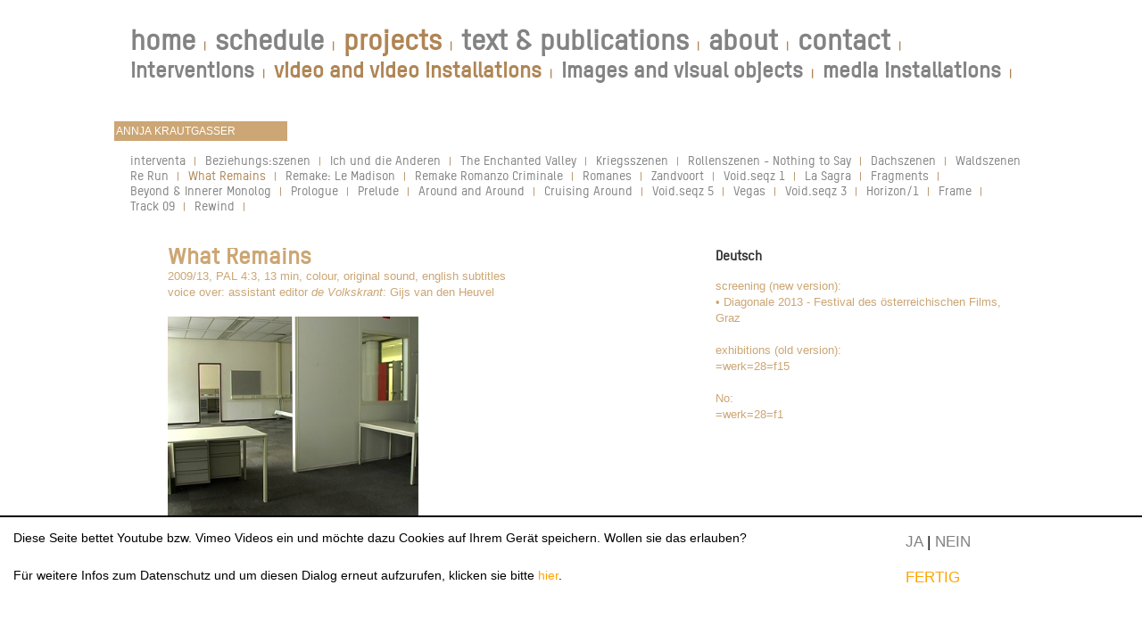

--- FILE ---
content_type: text/html; charset=UTF-8
request_url: https://annjakrautgasser.net/en/projects/video-and-video-installations/what-remains/
body_size: 5199
content:
<!DOCTYPE html>
<html xmlns="http://www.w3.org/1999/xhtml" xml:lang="en" lang="en">
<head>
<title>Annja Krautgasser en </title>
<meta http-equiv="Content-Type" content="text/html; charset=utf-8" />
<meta name="robots" content="INDEX, FOLLOW" />
<meta name="content-language" content="en" />
<meta name="resource-type" content="document" />

<meta name="keywords" content="Annja Krautgasser, Video, Film, Interventionen, Bildobjekte, Medieninstallationen" />
<meta name="description" content="Annja Krautgasser, Artist, Vienna, Austria" />
<!-- og data -->
<meta property="og:url" content="http://annjakrautgasser.net/en/projects/video-and-video-installations/what-remains/" />
<meta property="og:type" content="article" />
<meta property="og:title" content="Annja Krautgasser" />
<meta property="og:description" content="Annja Krautgasser, Video, Film, Interventionen, Bildobjekte, Medieninstallationen" />
<meta property="og:image" content="/files/uploads/48/07-what_rem_15a.jpg" />
<!-- og data -->
<meta name="author" content="adme cms, annja krautgasser" />

<meta name="geo.region" content="AT-9" />
<meta name="geo.placename" content="Wien" />
<meta name="geo.position" content="48.17188523146941; 16.354252257665138" />
<meta name="ICBM" content="48.17188523146941, 16.354252257665138" />

<meta name="cms" content="adme cms 2021 – althaler + oblasser neue medien og" />

<meta http-equiv="Cache-Control" content="no-cache, no-store, must-revalidate" />
<meta http-equiv="Pragma" content="no-cache" />
<meta http-equiv="Expires" content="0" />

<link rel="shortcut icon" href="/favicon.ico">
<link rel="icon" type="image/png" href="/favicon.png" sizes="32x32">
<link rel="apple-touch-icon" sizes="180x180" href="/favicon.png">
<meta name="msapplication-TileColor" content="#ffffff">
<meta name="msapplication-TileImage" content="/favicon.png">

<meta name="viewport" content="width=device-width, initial-scale=1.0">
<meta name="format-detection" content="telephone=no">

<!-- jquery  -->
<script src="/adincludes/jquery/jquery.min.js"></script>
<script src="/adincludes/jquery/jquery.cookie.js" type="text/javascript"></script>

<!-- fancybox -->
<link rel="stylesheet" href="/adincludes/fancybox/jquery.fancybox.css" />
<script src="/adincludes/fancybox/jquery.fancybox.min.js"></script>


<!-- av player -->
<link href="/adincludes/audiovideoplayer/jplayermin.css" rel="stylesheet" type="text/css" />
<script type="text/javascript" src="/adincludes/audiovideoplayer/jquery.jplayer.js"></script>


<!-- fnts -->
<link href="/adincludes/fonts/tstar/stylesheet.css" rel="stylesheet" type="text/css" />

<!--slick-->
<script type="text/javascript" src="/adincludes/slick/slick.min.js"></script>
<link rel="stylesheet" type="text/css" href="/adincludes/slick/slick.css"/>
<link rel="stylesheet" type="text/css" href="/adincludes/slick/slick-theme.css"/>



<!-- styles -->
<link href="/adincludes/adme.css?v=2026-01-26-15-55-06" rel="stylesheet" type="text/css" />
<link href="/adincludes/admeresponsiv.css?v=2026-01-26-15-55-06" rel="stylesheet" type="text/css">

<script src="/adincludes/scripts.js?v=2026-01-26-15-55-06" type="text/javascript"></script>



<!-- photosphere -->
<link rel="stylesheet" href="/adincludes/photosphereviewer/photo-sphere-viewer.css"/>
<script src="/adincludes/photosphereviewer/three.min.js"></script>
<script src="/adincludes/photosphereviewer/browser.min.js"></script>
<script src="/adincludes/photosphereviewer/photo-sphere-viewer.js"></script>



<script src="/adincludes/masonry.pkgd.min.js"></script> 
<!--http://masonry.desandro.com -->


<!-- leaflet code -->
<link rel="stylesheet" href="/adincludes/leaflet/leaflet.css"  crossorigin=""/>
<link rel="stylesheet" href="/adincludes/leaflet-fullscreen/Control.FullScreen.css"  crossorigin=""/>


<style type="text/css">
		.fullscreen-icon { background-image: url("/adincludes/leaflet-fullscreen/icon-fullscreen.png"); }
		.leaflet-retina .fullscreen-icon { 
		background-image: url("/adincludes/leaflet-fullscreen/icon-fullscreen-2x.png"); 
		background-size: 26px 26px; }
		/* one selector per rule as explained here : http://www.sitepoint.com/html5-full-screen-api/ */
		.leaflet-container:-webkit-full-screen { width: 100% !important; height: 100% !important; z-index: 99999; }
		.leaflet-container:-ms-fullscreen { width: 100% !important; height: 100% !important; z-index: 99999; }
		.leaflet-container:full-screen { width: 100% !important; height: 100% !important; z-index: 99999; }
		.leaflet-container:fullscreen { width: 100% !important; height: 100% !important; z-index: 99999; }
		.leaflet-pseudo-fullscreen { position: fixed !important; width: 100% !important; height: 100% !important; top: 0px !important; left: 0px !important; z-index: 99999; }
	</style>
	


<!--<script type="text/javascript" src="http://maps.googleapis.com/maps/api/js?key=AIzaSyC7fmQ9XGGSL9pAaLH5visSiN7N_ggc3VA"></script> -->
<!-- <script src="https://www.google.com/recaptcha/api.js"></script> -->
<!-- analytics! via eincookieschreiben.js -->

<!-- my scripts! -->
<script type="text/javascript">
	//
</script>
<!-- my scripts!! -->

<noscript>
	<style>.hasasub {display:block;}</style>
</noscript>		


<style type="text/css">
<!--
body {
	/*background-image: url("/trace{T_template}.jpg");*/
}

.bopen{
 	background: url("/bilder/burger_c.png") center no-repeat;
}

.bclose{
    background: url("/bilder/burger_c_zu.png") center no-repeat;
}

/* slick */
.slick-prev {
    background-image: url("/bilder/slickleft.png");
}

.slick-next {
    background-image: url("/bilder/slickright.png");
}


/* fancybox */
.myfancyleft{
	background-image: url("/bilder/fancyprev.png");
 	background: none; 
 	border:0;
}
.myfancyright{
	background-image: url("/bilder/fancynext.png");
 	background: none; 
 	border:0;
}

.plusbutton{
	background-repeat: no-repeat !important;
	background-position: 99% 50% !important;
	background: url("/bilder/plus.png");
	cursor:pointer;
}

.minusbutton {
	background-repeat: no-repeat;
	background: url("/bilder/minus.png");
}

.bodyclass_startpage{
/*	background-image: url("/favicon.png");
	background-repeat: repeat;
		background-color:#224499;*/
}

-->
</style>

<style type="text/css">
<!--

-->
</style>


</head>
<body class="bodyclass bodytemplate_1 bodyown_">

<div id="container">

<nav id = "navi" >

<div id = "navi_e1" >
		<div class='nav1 mynav navtmpl_7 '><a href='/en/home/'  class ='link1_in ' title='home' >home</a> &nbsp; | </div><div class='nav1 mynav navtmpl_5 '><a href='/en/schedule/'  class ='link1_in ' title='schedule' >schedule</a> &nbsp; | </div><div class='nav1 mynav navtmpl_1 daktiv'><a href='/en/projects/video-and-video-installations/beziehungsszenen/'  class ='link1_ak ' title='projects' >projects</a> &nbsp; | </div><div class='nav1 mynav navtmpl_1 '><a href='/en/text--publications/publications/'  class ='link1_in ' title='text & publications' >text & publications</a> &nbsp; | </div><div class='nav1 mynav navtmpl_1 '><a href='/en/about/cv/'  class ='link1_in ' title='about' >about</a> &nbsp; | </div><div class='nav1 mynav navtmpl_1 '><a href='/en/contact/'  class ='link1_in ' title='contact' >contact</a> &nbsp; | </div><div class='nav1 mynav navtmpl_5  unsichtbar'>geheim</div><div class='nav1 mynav navtmpl_5  unsichtbar'>biographie franzkrautgasser</div><div class='nav1 mynav navtmpl_5  unsichtbar'>franzkrautgasser</div>
</div> 
<div id = "navi_e2" >
		<div class='nav2 mynav navtmpl_1 '><a href='/en/projects/interventions/roll-scenes/'  class ='link2_in ' title='interventions' >interventions</a> &nbsp; | </div><div class='nav2 mynav navtmpl_1 daktiv'><a href='/en/projects/video-and-video-installations/the-enchanted-valley/'  class ='link2_ak ' title='video and video installations' >video and video installations</a> &nbsp; | </div><div class='nav2 mynav navtmpl_1 '><a href='/en/projects/images-and-visual-objects/begegnungen-mit-dem-krieg/'  class ='link2_in ' title='images and visual objects' >images and visual objects</a> &nbsp; | </div><div class='nav2 mynav navtmpl_1 '><a href='/en/projects/media-installations/dashed-ii/'  class ='link2_in ' title='media installations' >media installations</a> &nbsp; | </div> 
</div> <!-- end navidesk -->

</nav>

<div id = "suche" >

<form action="?" id="sucher" method="post" style="display:inline;margin:0px;">
<div>
<input  autocomplete="off" class="fliesstextklein" id="findall" name="findall" onclick="check('findall')" size="40" type="text" value="ANNJA KRAUTGASSER" title="Suche Feld" /> 
<input id="l" name="l" type="hidden" value="en" /> 
<input id="act" name="act" type="hidden" value="suchen" />
</div>
</form>

</div><!-- end suche -->

<div id="navi_e3"><div class='nav3 mynav navtmpl_1 '><a href='/en/projects/video-and-video-installations/interventa/'  class ='link3_in ' title='interventa' >interventa</a> &nbsp; | </div><div class='nav3 mynav navtmpl_1 '><a href='/en/projects/video-and-video-installations/beziehungsszenen/'  class ='link3_in ' title='Beziehungs:szenen' >Beziehungs:szenen</a> &nbsp; | </div><div class='nav3 mynav navtmpl_1 '><a href='/en/projects/video-and-video-installations/ich-und-die-anderen/'  class ='link3_in ' title='Ich und die Anderen' >Ich und die Anderen</a> &nbsp; | </div><div class='nav3 mynav navtmpl_1 '><a href='/en/projects/video-and-video-installations/the-enchanted-valley/'  class ='link3_in ' title='The Enchanted Valley' >The Enchanted Valley</a> &nbsp; | </div><div class='nav3 mynav navtmpl_1 '><a href='/en/projects/video-and-video-installations/kriegsszenen/'  class ='link3_in ' title='Kriegsszenen' >Kriegsszenen</a> &nbsp; | </div><div class='nav3 mynav navtmpl_1 '><a href='/en/projects/video-and-video-installations/rollenszenen---nothing-to-say/'  class ='link3_in ' title='Rollenszenen - Nothing to Say' >Rollenszenen - Nothing to Say</a> &nbsp; | </div><div class='nav3 mynav navtmpl_1 '><a href='/en/projects/video-and-video-installations/dachszenen/'  class ='link3_in ' title='Dachszenen' >Dachszenen</a> &nbsp; | </div><div class='nav3 mynav navtmpl_1 '><a href='/en/projects/video-and-video-installations/waldszenen/'  class ='link3_in ' title='Waldszenen' >Waldszenen</a> &nbsp; | </div><div class='nav3 mynav navtmpl_1 '><a href='/en/projects/video-and-video-installations/re-run/'  class ='link3_in ' title='Re Run' >Re Run</a> &nbsp; | </div><div class='nav3 mynav navtmpl_1 daktiv'><a href='/en/projects/video-and-video-installations/what-remains/'  class ='link3_ak ' title='What Remains' >What Remains</a> &nbsp; | </div><div class='nav3 mynav navtmpl_1 '><a href='/en/projects/video-and-video-installations/remake-le-madison/'  class ='link3_in ' title='Remake: Le Madison' >Remake: Le Madison</a> &nbsp; | </div><div class='nav3 mynav navtmpl_1 '><a href='/en/projects/video-and-video-installations/remake-romanzo-criminale/'  class ='link3_in ' title='Remake Romanzo Criminale' >Remake Romanzo Criminale</a> &nbsp; | </div><div class='nav3 mynav navtmpl_1 '><a href='/en/projects/video-and-video-installations/romanes/'  class ='link3_in ' title='Romanes' >Romanes</a> &nbsp; | </div><div class='nav3 mynav navtmpl_1 '><a href='/en/projects/video-and-video-installations/zandvoort/'  class ='link3_in ' title='Zandvoort' >Zandvoort</a> &nbsp; | </div><div class='nav3 mynav navtmpl_1 '><a href='/en/projects/video-and-video-installations/voidseqz-1/'  class ='link3_in ' title='Void.seqz 1' >Void.seqz 1</a> &nbsp; | </div><div class='nav3 mynav navtmpl_1 '><a href='/en/projects/video-and-video-installations/la-sagra/'  class ='link3_in ' title='La Sagra' >La Sagra</a> &nbsp; | </div><div class='nav3 mynav navtmpl_1 '><a href='/en/projects/video-and-video-installations/fragments/'  class ='link3_in ' title='Fragments' >Fragments</a> &nbsp; | </div><div class='nav3 mynav navtmpl_1 '><a href='/en/projects/video-and-video-installations/beyond--innerer-monolog/'  class ='link3_in ' title='Beyond & Innerer Monolog' >Beyond & Innerer Monolog</a> &nbsp; | </div><div class='nav3 mynav navtmpl_1 '><a href='/en/projects/video-and-video-installations/prologue/'  class ='link3_in ' title='Prologue' >Prologue</a> &nbsp; | </div><div class='nav3 mynav navtmpl_1 '><a href='/en/projects/video-and-video-installations/prelude/'  class ='link3_in ' title='Prelude' >Prelude</a> &nbsp; | </div><div class='nav3 mynav navtmpl_1 '><a href='/en/projects/video-and-video-installations/around-and-around/'  class ='link3_in ' title='Around and Around' >Around and Around</a> &nbsp; | </div><div class='nav3 mynav navtmpl_1 '><a href='/en/projects/video-and-video-installations/cruising-around/'  class ='link3_in ' title='Cruising Around' >Cruising Around</a> &nbsp; | </div><div class='nav3 mynav navtmpl_1 '><a href='/en/projects/video-and-video-installations/voidseqz-5/'  class ='link3_in ' title='Void.seqz 5' >Void.seqz 5</a> &nbsp; | </div><div class='nav3 mynav navtmpl_1 '><a href='/en/projects/video-and-video-installations/vegas/'  class ='link3_in ' title='Vegas' >Vegas</a> &nbsp; | </div><div class='nav3 mynav navtmpl_1 '><a href='/en/projects/video-and-video-installations/voidseqz-3/'  class ='link3_in ' title='Void.seqz 3' >Void.seqz 3</a> &nbsp; | </div><div class='nav3 mynav navtmpl_1 '><a href='/en/projects/video-and-video-installations/horizon/1/'  class ='link3_in ' title='Horizon/1' >Horizon/1</a> &nbsp; | </div><div class='nav3 mynav navtmpl_1 '><a href='/en/projects/video-and-video-installations/frame/'  class ='link3_in ' title='Frame' >Frame</a> &nbsp; | </div><div class='nav3 mynav navtmpl_1 '><a href='/en/projects/video-and-video-installations/track-09/'  class ='link3_in ' title='Track 09' >Track 09</a> &nbsp; | </div><div class='nav3 mynav navtmpl_1 '><a href='/en/projects/video-and-video-installations/rewind/'  class ='link3_in ' title='Rewind' >Rewind</a> &nbsp; | </div></div><!-- end T_subnavi2 -->


<div id="article" class="articleclass articletemplate_1 articleown_ ">
<a id='atop'></a><div class ='elementanchors' id ='aid48'><a id = 'a48'>&nbsp;</a></div>﻿<div class="elementtemplate1 ctwrap ">

<div class = "ctcolumns2a">
<h1>What Remains</h1> <br />2009/13, PAL 4:3, 13 min, colour, original sound, english subtitles <br />voice over: assistant editor <i>de Volkskrant</i>: Gijs van den Heuvel <br /> <br /><a href='/files/uploads/48/02-Remains_3.jpg' rel='lightbox[123]'><img alt ='embedded image' style='width:49%;' src='/files/uploads/48/02-Remains_3.jpg' /></a> <br />© Video still <br /> <br />=werk=28=f27 <br /> <br /><a href='/files/uploads/48/01-Remains_2.jpg' rel='lightbox[123]'><img alt ='embedded image' style='width:49%;' src='/files/uploads/48/01-Remains_2.jpg' /></a> <a href='/files/uploads/48/04-Remains_8.jpg' rel='lightbox[123]'><img alt ='embedded image' style='width:49%;' src='/files/uploads/48/04-Remains_8.jpg' /></a> <br /><a href='/files/uploads/48/03-Remains_7.jpg' rel='lightbox[123]'><img alt ='embedded image' style='width:49%;' src='/files/uploads/48/03-Remains_7.jpg' /></a> <a href='/files/uploads/48/05-Remains_10.jpg' rel='lightbox[123]'><img alt ='embedded image' style='width:49%;' src='/files/uploads/48/05-Remains_10.jpg' /></a> <br /><a href='/files/uploads/48/13-what_rem_18a.jpg' rel='lightbox[123]'><img alt ='embedded image' style='width:49%;' src='/files/uploads/48/13-what_rem_18a.jpg' /></a> <a href='/files/uploads/48/07-what_rem_15a.jpg' rel='lightbox[123]'><img alt ='embedded image' style='width:49%;' src='/files/uploads/48/07-what_rem_15a.jpg' /></a> <br />© Video stills <br /> <br /> <br /><h1>Passing the Past</h1> <br />19. – 26.04.2009 <br />P///AKT, Amsterdam <br /><i>agentur: in transit:</i> exhibition at P///AKT <br />www.agentur.nl <br />www.pakt.nu <br /> <br /><a href='/files/uploads/48/09-PAKT_0068.jpg' rel='lightbox[123]'><img alt ='embedded image' style='width:100%;' src='/files/uploads/48/09-PAKT_0068.jpg' /></a> <br /><a href='/files/uploads/48/12-What_Pakt_0038.jpg' rel='lightbox[123]'><img alt ='embedded image' style='width:49%;' src='/files/uploads/48/12-What_Pakt_0038.jpg' /></a> <a href='/files/uploads/48/10-What_Pakt_0087.jpg' rel='lightbox[123]'><img alt ='embedded image' style='width:49%;' src='/files/uploads/48/10-What_Pakt_0087.jpg' /></a> <br />© Exhibition view: <i>Passing the Past</i>, P///AKT, Amsterdam, 2009 <br /> <br />In this solo exhibition, Annja Krautgasser shows a selection of recent video works. The registered spaces are analytically studied and depicted within the adaptation by their new users. In “What Remains”, relict newspaper buildings seem to want to talk with each other, showing each other their bold faces. Hallways are mostly empty, tables leaning around uselessly. Every shot is an imaginary glance to the past, with once busy employees filling in the news of the next day’s issues. The only remainders of the former function are the large typefaces on top of the facades. With her architectonical portraits, Annja Krautgasser turns buildings into protagonists, revealing glimpses of their past. (Karin Christof, <i>agentur:</i>) <br /> <br /> <br /><a href='/files/uploads/58/06-trouw_5707.jpg' rel='lightbox[123]'><img alt ='embedded image' style='width:49%;' src='/files/uploads/58/06-trouw_5707.jpg' /></a> <br />© Building view, Trouw/Het Parool, 2009 <br /> <br /> <br /> <br />
</div>
<div class = "ctcolumns2b">

<div class='sprachenblock'><a title='Deutsch' href = '/de/projekte/video-und-videoinstallationen/what-remains/' class='sprachenlink'><span tabindex='0'>Deutsch</span></a><span  role='button' tabindex='0' title='English' class='sprachenaktiv'>English</span></div>

screening (new version): <br />• Diagonale 2013 - Festival des österreichischen Films, Graz <br /> <br />exhibitions (old version): <br />=werk=28=f15 <br /> <br />No: <br />=werk=28=f1 

</div>

</div><div class='anchorlinkstop hidetop1'><a href = '#top'>top</a></div>
</div><!-- end article -->




</div><!-- end container -->

<div id="fancycheck">&nbsp;</div>


<script  type="text/javascript">


function scrollToAnchor(aid){
    var aTag = $("a[id='"+ aid +"']");
    $('html,body').animate({scrollTop: aTag.offset().top-130});
   //alert ("ho");
}


$(document).bind("click touchend", function(e){
	targ = (e.target.hash);
	targ = targ.replace("#", "");
	scrollToAnchor(targ);
}); 



// 

 

$('.pop').on('click', function(e) {
	 e.preventDefault();
 	lin1 = $(this).attr('src');
 	$.fancybox.open({
     src  : lin1,
     type : 'image',
     buttons : [ 'close'],
     
baseTpl	:
  '<div class="fancybox-container" role="dialog" tabindex="-1">' +
  '<div class="fancybox-bg"></div>' +
  '<div class="fancybox-inner">' +
  '<div class="fancybox-infobar">' +
    '<span data-fancybox-index></span>&nbsp; / &nbsp;<span data-fancybox-count></span>' +
  '</div>' +
  '<div class="fancybox-toolbar">{{buttons}}</div>' +
  '<div class="fancybox-navigation">{{arrows}}</div>' +
  '<div class="fancybox-stage"></div>' +
  '<div class="fancybox-caption-wrap"><div class="fancybox-caption"><div class="fancybox-caption__body"></div></div>' +
  '</div>' +
  '</div>',

  btnTpl : {
	arrowLeft : '<button data-fancybox-prev class="myfancyleft fancybox-button fancybox-button--arrow_left" title="{{PREV}}"><img src="/bilder/fancyprev.png" /></button>',
	arrowRight : '<button data-fancybox-next class="myfancyright fancybox-button fancybox-button--arrow_right" title="{{NEXT}}"><img src="/bilder/fancynext.png" /></button>',
	close : '<button data-fancybox-close class="fancybox-button fancybox-button--close" title="{{CLOSE}}"><img src="/bilder/fancyclose.png" /></button>',
  },


 arrows : true 
  
 
   });


});



$("[data-fancybox]").fancybox({
toolbar : true,
infobar : false,
animationEffect : "zoom",
animationDuration : 10,
buttons : [ 
  //  'fullScreen',
  'close'
  ],
	thumbs : {
		autoStart : false
	},

baseTpl	:
  '<div class="fancybox-container" role="dialog" tabindex="-1">' +
  '<div class="fancybox-bg"></div>' +
  '<div class="fancybox-inner">' +
  '<div class="fancybox-infobar">' +
    '<span data-fancybox-index></span>&nbsp; / &nbsp;<span data-fancybox-count></span>' +
  '</div>' +
  '<div class="fancybox-toolbar">{{buttons}}</div>' +
  '<div class="fancybox-navigation">{{arrows}}</div>' +
  '<div class="fancybox-stage"></div>' +
  '<div class="fancybox-caption-wrap"><div class="fancybox-caption"><div class="fancybox-caption__body"></div></div>' +
  '</div>' +
  '</div>',

  btnTpl : {
	arrowLeft : '<button data-fancybox-prev class="myfancyleft fancybox-button fancybox-button--arrow_left" title="{{PREV}}"><img src="/bilder/fancyprev.png" /></button>',
	arrowRight : '<button data-fancybox-next class="myfancyright fancybox-button fancybox-button--arrow_right" title="{{NEXT}}"><img src="/bilder/fancynext.png" /></button>',
	close : '<button data-fancybox-close class="fancybox-button fancybox-button--close" title="{{CLOSE}}"><img src="/bilder/fancyclose.png" /></button>',
  },


 arrows : true 
  

});




</script>
<div id ="consent">&nbsp;</div>

<script type="text/javascript" id="cookieinfo" src="/eincookiespeichern.js"></script>




</body>
</html>

--- FILE ---
content_type: text/css
request_url: https://annjakrautgasser.net/adincludes/audiovideoplayer/jplayermin.css
body_size: 910
content:
:focus {outline:none;}
::-moz-focus-inner {border:0;}

.jp-type-single, .jp-audio, .jp-video, .jp-jplayer, .jp_container_1, .jp-video-full{
	width:100%;
	position:relative;
}

.jp-type-single{
	margin:0;
	padding:0;
}

.jp-jplayer {
	margin-bottom:14px;
}

.jp-jplayer-audio {
	margin-bottom:0px;
}

.jp-gui{
	/*abstand von start oben nach unten*/
	height:36px;
}


.jp-progress {
  overflow: hidden;
  background-color: #000000; 
width:100%;
height: 4px; 
margin-bottom:12px;

}

.jp-controls{
	float:left;
	width:26px;
}

.jp-toggles{
	float:right;
	width:28px;
}

.jp-time-holder{
	font-size:16px;
	line-height:14px;
}
.jp-current-time, .jp-duration{
	margin-left:0px;
	margin-top:0px;
}

.jp-current-time{
	margin-left:0px;
}

.jp-controls button, .jp-toggles button {
  display: block;
  overflow: hidden;
  text-indent: -9999px;
  cursor: pointer; 
  border: 0;
}
  
.jp-play , jp-play:focus{
  width: 26px;
  height: 16px; 
  background: url("play.png") 0 0 no-repeat;
}

.jp-state-playing .jp-play {
  background: url("playgrau.png") 0 0 no-repeat; 
}

.jp-full-screen, .jp-full-screen:focus {
	width: 26px;
  height: 16px; 
  background: url("fullon.png") 0 0px no-repeat;
}

.jp-state-full-screen .jp-full-screen {
	width: 26px;
  height: 16px; 
  background: url("fulloff.png") 0 0px no-repeat;
}

.jp-video-play {
  width: 100%;
  overflow: hidden;
  /* Important for nested negative margins to work in modern browsers */
  cursor: pointer;
  background-color: transparent;
  /* Makes IE9 work with the active area over the whole video area. IE6/7/8 only have the button as active area. */ 
}

.jp-video-full .jp-video-play {
	position: relative;
  height: 100%; 
}
  
.jp-video-play-icon {
  position: absolute;
  display: block;
  width: 100%;
  height: 100%;
  z-index: 1002;
  background: url("") 0 0 no-repeat;
  text-indent: -9999px;
  border: 0;
  cursor: pointer; 
  }


.jp-time-holder{
width:50%;
}

.jp-current-time, .jp-duration, .jp-between-time{
float:left;
width:auto;
height:12px;
}



.jp-between-time{
	font-size:12px;
	padding-left:5px;
	padding-right:3px;
	padding-top:2px;
}

.jp-seek-bar {
  background: url("schwarz.png") 0 -0 repeat-x;
  width: 0px;
  height: 100%;
  cursor: pointer; 
  }

.jp-play-bar {
   background: url("grau.png") 0 -0 repeat-x;
  width: 0px;
  height: 100%; 
  }



/*####################*/


.jp-interface {
  position: relative;
  background-color: #fff;
  width: 100%; 
}

.jp-video-full .jp-gui {
 position:absolute;
  bottom: 64px;
  left: 0;
  width: 100%;
  height: 64px;
  z-index: 1001;
}

--- FILE ---
content_type: text/css
request_url: https://annjakrautgasser.net/adincludes/fonts/tstar/stylesheet.css
body_size: 352
content:
/* Generated by Font Squirrel (http://www.fontsquirrel.com) on March 20, 2012 */



@font-face {
    font-family: 'TSTARMedium';
    src: url('tstar-medium-webfont.eot');
    src: url('tstar-medium-webfont.eot?#iefix') format('embedded-opentype'),
         url('tstar-medium-webfont.woff') format('woff'),
         url('tstar-medium-webfont.ttf') format('truetype'),
         url('tstar-medium-webfont.svg#TSTARMedium') format('svg');
    font-weight: normal;
    font-style: normal;
}

@font-face {
    font-family: 'TSTARRegular';
    src: url('tstar-regular-webfont.eot');
    src: url('tstar-regular-webfont.eot?#iefix') format('embedded-opentype'),
         url('tstar-regular-webfont.woff') format('woff'),
         url('tstar-regular-webfont.ttf') format('truetype'),
         url('tstar-regular-webfont.svg#TSTARRegular') format('svg');
    font-weight: normal;
    font-style: normal;

}

@font-face {
    font-family: 'TSTARLight';
    src: url('tstar-light-webfont.eot');
    src: url('tstar-light-webfont.eot?#iefix') format('embedded-opentype'),
         url('tstar-light-webfont.woff') format('woff'),
         url('tstar-light-webfont.ttf') format('truetype'),
         url('tstar-light-webfont.svg#TSTARLight') format('svg');
    font-weight: normal;
    font-style: normal;

}

@font-face {
    font-family: 'TSTARBold';
    src: url('tstar-bold-webfont.eot');
    src: url('tstar-bold-webfont.eot?#iefix') format('embedded-opentype'),
         url('tstar-bold-webfont.woff') format('woff'),
         url('tstar-bold-webfont.ttf') format('truetype'),
         url('tstar-bold-webfont.svg#TSTARBold') format('svg');
    font-weight: normal;
    font-style: normal;

}



--- FILE ---
content_type: text/css
request_url: https://annjakrautgasser.net/adincludes/adme.css?v=2026-01-26-15-55-06
body_size: 4518
content:
html {
	-webkit-text-size-adjust: 100%; /* Prevent font scaling in landscape while allowing user zoom */
	-moz-osx-font-smoothing: grayscale;
	-webkit-font-smoothing: antialiased;
	font-smoothing: antialiased;
}

sup {
    vertical-align: super;
    font-size: smaller;
}

body {
	font-family: 'TSTARMedium', Verdana, Arial, Helvetica, sans-serif;
	font-style: normal;
	background-image: url();
	background-repeat: no-repeat;
	background-position: 0px top;
	margin-left: 0px;
	margin-top: 0px;
	margin-right: 0px;
	margin-bottom: 0px;
	/*background-image: steht im home.html*/
	
	
}

html,
body {
    margin: 0px;
    height: 100%;
}

.spreview .elementtemplate1{
	background-color:#aaeeee;
}

.spreview .elementtemplate3{
	background-color:#bbeeee;
}

.spreview .elementtemplate4{
	background-color:#cceeee;
}

.spreview .elementtemplate5{
	background-color:#ddeeee;
}

.spreview .elementtemplate6{
	background-color:#eeeeee;
}
.spreview .elementtemplate7{
	background-color:#eeaaee;
}
.spreview .elementtemplate8{
	background-color:#eebbee;
}
.spreview .elementtemplate9{
	background-color:#eeccee;
}


.bgrot{
	background-color:#dab5ba;
}

.bggruen{
	background-color:#acdcc2;
}

.bgblau{
	background-color:#acb5dc;
}

.bggelb{
	background-color:#e7e5bf;
}

.bggrau{
	background-color:#d4d4d4;
}

.bgorange{
	background-color:#ff4800;
}

.pop{  /* auf ein bild um fancybox zu triggern */
	cursor:pointer;
}

.spointer{
	cursor:pointer;
}


u {
	text-decoration:none;
	border-bottom:1px solid #bfbfbf;
}


b{
	font-family: 'Notosans', Verdana, sans-serif;
	font-weight: 700;
}

strong{
	font-family: 'Notosans', Verdana, sans-serif;
	font-weight: 700;
}

p{
	display:inline;
}


a img { /* blauer Rahmen weg. */
	border: none;
}

button{
	/*outline:none;*/
}

body a{
	color: #333333;
	text-decoration:none;
}

a:active {
	color: #333333;
}

a:hover {
	color: #666666;
}

/*################barrieren*/

:focus{
 // border-bottom:1px solid #ff4800;
//  padding-bottom:2px;
}

a:focus { 
 /*  outline: 2px solid #ff4800; 
 border-bottom:1px solid #ff4800;*/
}


button:focus { 
   /*// outline: none; */
 //  padding:5px;
 //  outline: 1px solid #ff4800; 
 
}

button::-moz-focus-inner {
 /* border: 0;
	outline: 1px solid #ff4800; */
//	outline: 1px solid #ff4800; 
//	 padding:5px;

}


/*################barrieren*/


.grau{
	color: #878787;
}

.schwarz{
	color: #000000;
}

.parserot{
	color:#ff0000;
}

.adorange{
	color: #ff4800;  /*orange*/
}

hr {
	border:0px solid;
	border-bottom:1px solid;
}


a > .himg {
	/*opacity:0.7;*/
	
filter: gray; /* IE6-9 */
  filter: grayscale(1); /* Microsoft Edge and Firefox 35+ */
  -webkit-filter: grayscale(1); /* Google Chrome, Safari 6+ & Opera 15+ */
  
}

a:hover > .himg{
	/*opacity:1;*/
	
	filter: none;
  -webkit-filter: grayscale(0);
}


.grid {
 width:100%;
}

.grid:after {
  content: '';
  display: block;
  clear: both;
}

.grid-item {
display:block;
 float: left;
 width: 270px;
margin-right:20px;
margin-bottom:40px;
}

.grid-item img{
	//width: 100%;
}




h1{
	font-weight: 700;
	font-family: 'TSTARMedium', Verdana, Arial, Helvetica, sans-serif;
}

h2 {
	font-weight: bold;
	font-size:inherit;
	
}

h3 {
	font-weight: normal;
	
}

h1,h2, h3 {
	padding:0;
	margin:0;
	display:inline;
}



/*######## fancybox*/

.fancybox-button--close{
	margin-right:18px;
}

/*######## fancybox*/



/* Definitionslisten in ckeditor mit || zu trennen, dann leerzeile  */

#dlzeile{
	width:100%;
	overflow: hidden;
}

#dlvor {
	width:15%;
	float:left;
	overflow:visible;
}

#dlnach {
	width:85%;
	float:left;
}

/* Definitionslisten in ckeditor mit || zu trennen, dann leerzeile  */

/*##################divs und defs*/


#container { /*  die totale seite   */
	position:relative;
	max-width: 1024px;
	width:100%;
	margin: 0 auto;  /*Der mit der Breite gekoppelte automatische Wert an den Seiten zentriert das Layout. Er ist nicht erforderlich, wenn Sie die Breite von .container auf 100 Prozent setzen. */
	overflow: hidden; 
	//height:100vh;
	
	//border:1px solid #af8554;
}

#header{  
	width: 100%;
	min-height:50px;
}


#logo, #logo a{
	margin-bottom:10px;
	color: #ff4800;  /*orange*/
	font-size:20px;
	padding-top:10px;
	padding-bottom:10px;
}

.sprachenaktiv{
	color: #ff4800;  /*orange*/
	display:none;
}

#suche{
	//margin-top:20px;
	//margin-bottom:20px;
}

#suche input{
	border: 1px;
	font-family: Arial, Helvetica, sans-serif;
	font-size: 12px;
	height: 20px;
	width: 190px;
	text-align: left;
	background-color: #cca674;
	color: #FFFFFF;
}


.videoiframe, iframe{
	border:0px;
	width:100%;
	margin-bottom:-10px;
}

.socialiframe{
	border:0px;
	width:100%;
	position:relative;
	//overflow:hidden;
	min-height:200px;
}


#article {
	float: left;
	//max-width: 768px; 
	width:100%;
	min-height:200px;
	overflow:hidden; 
	margin-bottom:40px;
	/*border:1px solid;*/
}

#footer{
	width:100%; 
	min-height:50px;
	overflow:hidden;
	margin-bottom:20px;
}


#crumb{
	width:100%; 
	overflow:hidden;
	margin-bottom:20px;
	padding-bottom:20px;
}

.crumbclass{
	color:gray;
}


.ctwrap {
	width:100%;
	overflow:hidden;
	margin-bottom:2%;
	
	clear: left;
	width: calc(100% -60px) ;
	margin-left: 60px;
	
	font-family: Arial, Verdana, Helvetica, sans-serif;
	font-size: 13px;
	font-style: normal;
	line-height: 18px;
	color: #cca674;

}


 #ct5wrap {
	width:100%;
	overflow:hidden;
	margin-bottom:2%;
	
	clear: left;
	width: calc(100% -60px) ;
	margin-left: 60px;
	
	font-family: Arial, Verdana, Helvetica, sans-serif;
	font-size: 14px;
	font-style: normal;
	line-height: 21px;
	color: #cca674;

}


/* templates 1 - 16 */

.ctcolumns1{
	width:100%;
	transition: all 331ms ease;
	 transition-delay: 300ms;
}

.ctcolumns2 {
	width: 48%;
	margin-right:2%;
	float:left;
	transition: all 331ms ease;
	 transition-delay: 300ms;
}

.ctcolumns2a, .ctcolumns2c {
	width: 56%;
	margin-right:4%;
	float:left;
	transition: all 331ms ease;
	 transition-delay: 300ms;
}

.ctcolumns2b{
	width: 32%;
	float:left;
	transition: all 331ms ease;
	transition-delay: 300ms;
	font-style: normal;
}

.ctcolumns2c{
	width: 75%;
}



.ctcolumns2b img{
	width: 40%;
}


.ctcolumns3 {
	width: 25%;
	margin-right:3%;
	float:left;
	transition: all 331ms ease;
	transition-delay: 300ms;
}

.slick2{
	width: 100%;
	//height: 360px;
}

.bldsl img{
	width:100%;
	max-width:100%;
	//max-height:325px;
	height:auto !important;
}


.ctcolumns1 , .ctcolumns2 , .ctcolumns3  {
	overflow:hidden;
}


 .slick-dots {
	margin-top:10px;
}


/* showtime */

.ctwrapst, .slick19{
	position: fixed;
	width: 100%;
    height: 100%;
    left: 0;
    top: 0;
    background: black;
}

.slick19 .bldslst,  .slick19 .dasbild, .slick19 .dasvideo {
	width:100vw;
	height: 100vh;
}

.slick19  video, .slick19  img, .slick19  .slim {
	width:100%;
	height: 100%;
	object-fit: cover;
}

/*texte */
.ctwrapst .derhead{
	position:absolute;
	top:20vh;
	left:10vw;
}

.ctwrapst .dertext{
	position:absolute;
	top:40vh;
	left:10vw;
	color:#fff;
	font-size:3vh;
	line-height:3.4vh;
}

.ctwrapst h1{
	font-size:10vh;
	line-height:10.5vh;
	color:#fff;
}

.ctwrapst a{
	text-decoration:underline;
	color:white;
}

.ctwrapst a:hover{
	text-decoration:underline;
	color:grey;
}


/*texte */

/* showtime */


/* formulagenerator formulagenerator formulagenerator formulagenerator */

.formgenwrap {
	width:100%;
	margin-bottom:15px;
	overflow:hidden;
}

.formgenzeile {
	width:60%;
	margin-right:1%;
}

.formgenzeilebesch {
	width:25%;
}

.formgentxt, .formgentxtfeld {
	width:25%;
	border:1px solid grey;
	width:100%;
}

.fselect, .fradio, .fcheck{
	float:left;
	width:auto;
}

#el{
	padding-top:14px;
}


/*fancybox fancybox fancybox fancybox fancybox fancybox*/

#fancycheck{
	display:none;
}


.fancybox-caption{
	//padding: 5px 0;
  	color: #000;
 	//border-top: 1px;
}

 
.fancybox-bg {
  background: #ffffff;
}

.fancybox-is-open .fancybox-bg {
  opacity: 1;
 }

.fancybox-button {
	 background: none; 
}

.fancybox-navigation button {
  background: none; 
 }

.fancybox-navigation button:before {
	content: "";
	background: none; 
 }


/* navigation */  


.navileerzeile {
	height:17px;
	width:100%;
}

.naviunsichtbar, .innaviunsichtbar, .unsichtbar, .hasasub {
	 display: none;
}


.sichtbar{
	display:block;
}

#navi{
	padding-top: 27px;
	padding-left: 18px;
	min-height: 108px;
//	letter-spacing: -1px;
	font-size:12px;
	color: #af8554;
}

#navi_e1, #navi_e2, #navi_e3{
	width:100%;
	overflow:hidden;
}

#navi_e1, #navi_e2{
	font-weight: 700;
}

 #navi_e3{
	clear: left;
	padding-top: 13px;
	padding-left: 18px;
	min-height: 1px;
	padding-bottom: 18px;
	overflow: hidden;
	font-size:12px;
	color: #af8554;
}

.navie1, .navie2, .navie3, .navie4, .navileerzeile {
	margin-bottom:6px;
	min-height:10px;
	width:145px;
	//overflow:hidden;
	padding-bottom:1px;
	padding-top:1px;
	padding-left:1px;
}

.hidetop1{
	display:none;
}

.elementanchors{
	height:1px;
	//border:1px solid red;
	//display:none;
}

.anchorlinks, .sprachenblock{
	min-height:10px;
	overflow:hidden;
	margin-bottom:15px;
}

.sprachenlink{
	width:100%;
	font-size:15px;
	font-weight: 700;
	font-family: 'TSTARMedium', Verdana, Arial, Helvetica, sans-serif;
}

.anchorlinkstop{
	//display:none;
	min-height:10px;
	overflow:hidden;
	margin-bottom:15px;
	margin-left:60px; 
	text-align:right;
	margin-right:36%; 
}


.anchorlinkstop a{
	text-decoration:underline;
}

.nav1, .nav2, .nav3{
	float:left;
	margin-right:10px;
}

.nav1 ~ .ohnelink, .nav1mobil ~ .ohnelink{
	border-bottom:1px solid grey;
}

.mobil .leerzeile{
	border:1px solid red;
}

.nav1mobil  ~ .leerzeile{
	height:5px;
	//background-color: red;
}

.nav2, .nav2mobil {
	//padding-left:15px;
}

.nav3, nav3mobil {
	//padding-left:20px;
}

.link1_ak,  .link4_ak{
	font-size: 31px;
	color: #af8554;
	line-height: 37px;
	font-family: 'TSTARMedium', Verdana, Arial, Helvetica, sans-serif;
}

.link2_ak {
	text-decoration: none;
	font-size: 24px;
	color: #af8554;
	line-height: 29px;
	font-family: 'TSTARMedium', Verdana, Arial, Helvetica, sans-serif;
}

.link3_ak{
	text-decoration: none;
	font-size: 14px;
	color: #af8554;
	line-height: 17px;
	font-family: 'TSTARMedium', Verdana, Arial, Helvetica, sans-serif;
}


.nav_e1_inaktiv{
	text-decoration: none;
	font-size: 15px;
	font-weight:700;
	color: #af8554;
	line-height: 17px;
	font-family: 'TSTARMedium', Verdana, Arial, Helvetica, sans-serif;
}


.link1_in{
	text-decoration: none;
	font-size: 31px;
	color: #838383;
	line-height: 37px;
	font-family: 'TSTARMedium', Verdana, Arial, Helvetica, sans-serif;
}


.link2_in {
	text-decoration: none;
	font-size: 24px;
	color: #838383;
	line-height: 29px;
	font-family: 'TSTARMedium', Verdana, Arial, Helvetica, sans-serif;
}

.link3_in{
	text-decoration: none;
	font-size: 14px;
	color: #838383;
	line-height: 17px;
	font-family: 'TSTARMedium', Verdana, Arial, Helvetica, sans-serif;
}

.a_aktiv {
	color: #af8554;
}



.mobillink1_ak, .mobillink2_ak, .mobillink3_ak, .mobillink4_ak{
	color:#ff4800;
	text-decoration:underline;
}


.nav4, nav4mobil {
	padding-left:30px;
}

.navie1mobil, .navie2mobil, .navie3mobil, .navie4mobil {
	margin-bottom:10px;
	margin-top:10px;
	min-height:10px;
	width:270px;
	//overflow:hidden;
}

.navie2mobil {
	padding-left:10px;
}

.navie3mobil {
	padding-left:20px;
}
.navie4mobil {
	padding-left:30px;
}

.nav_e1_aktiv, .nav_e2_aktiv, .nav_e3_aktiv, .nav_e4_aktiv, .nav_e1mobil_aktiv, .nav_e2mobil_aktiv, .nav_e3mobil_aktiv, .nav_e4mobil_aktiv {
	color: #ff4800;  /*orange*/
}


/*############ include skulpturen*/

.imgt3bhv, .imgt3bqv{
	width:100%;
}

 .imgt3hv, .imgt3qv {
 	width:60%;
 }
 
 .cskwrap{
 	width:100%;
 	overflow:hidden;
 	min-height:10px;
 }
 
 .cskvor, .csknach{
 	float:left;
 	margin-right:10px;
 }
 
 .skpfeil{

 }
 
 
  /* ######flex 
 	https://css-tricks.com/snippets/css/a-guide-to-flexbox/
 */
 
.elementtemplate9 {
  display: flex; /* or inline-flex */
  flex-direction: row; /* row | row-reverse | column | column-reverse;*/
  flex-wrap:wrap;  /*nowrap | wrap | wrap-reverse;*/
}

.elementtemplate9 .blddiv{
	width:31%;
	margin-right:2%;
	margin-bottom:2%;
}

.elementtemplate9 .qv, .elementtemplate9 .hv, .elementtemplate9 .qu {
	width:100%;
}


.block{
	background-color:white;
	padding:10px;
	margin:20px;
	display:inline-block;
}

/* ###### supersized fullscreen slider*/


#supersized{
	z-index:10000 !important;
}

.supersized4{
	display:inline-block;
	background-color:white;
	//width:13px !important;
	width:auto;
	padding:5px;
	//overflow:hidden;
	position:absolute  !important;
	top:10px;
	right:10px;
	z-index:10005 !important;
}

.bodytemplate_4 #container{
	min-height:10vh;
}





.lmap { 
//position:absolute;
top:0;
bottom:0;
left:0;
right:0;
//border:1px solid red;
height:800px;
width:100%;
}

.leaflet-control-attribution{
	display:none;
}


/*  mapbox
u aoeg
p k..MB

*/

.leaflet-container, #map {
    background: none !important;
    outline: 0;
}

.leaflet-container.crosshair-cursor-enabled {
    cursor:crosshair;
}

.leaflet-interactive{
	//border:1px solid red;
}







/*############ticker*/

.terminwrap{
	margin-bottom:20px;
	position:relative;
}

.termindetailhide{
	display:none;
}

.termindetailshow{
	display:block;
}

.terminteasershow{
	display:block;
}

.terminteaserhide{
	display:none;
}

.termindetailwrap{
	width:100%;
	display:flex;
	flex-direction: row; /* row | row-reverse | column | column-reverse;*/
  	flex-wrap:wrap;  /*nowrap | wrap | wrap-reverse;*/
  	

}

.termindetail{
	width:100%;
	background-color:#d6d6d6;
	padding: 5px;
	margin-bottom:10px;
}

.termindetailhead{
	width:100%;
}

.termindetailclose{
	text-align:right;
	width:98%;
	cursor:pointer;
	position:absolute;
	right:10px;
}

.termindetaillinks{
	width:61%;
	margin-right:3%;
	padding-bottom:10px;
	padding-top:10px;
}


.termindetailrechts{
	width:32%;
	margin-right:4%;
	font-size:12px;
	padding-top:10px;
	padding-bottom:10px;
}

figure{
	margin:0;
	padding:0;
}

.termindetailrechts figcaption{
	font-size:11px;
	margin-bottom:12px;
}


.terminteaser{
	width:300px;
}

.termindetailbild{
	width:100%;
}

.terminmonate{
	border-bottom:1px solid #000;
	padding-bottom:5px;
	margin-bottom:15px;
}

.terminaktuellmonat{
	color: #ff4800;  /*orange*/
}


/* navitree statt der navi includes */

.navtr1, .navtr2, .navtr3, .navtr4{
	color: #ff4800; 
}
.navtrebene2{
	margin-left:8px;
}
.navtrebene3{
	margin-left:16px;
}
.navtrebene4{
	margin-left:24px;
}
.navie1mobil{
	font-size:inherit;
	line-height:inherit;
}

.mynavirot{
	color:#ff8888;
}

.archivzeile{
	overflow:hidden;
	float:none;
	clear:left;
	border-bottom: 1px dotted gray;
}

.archivitem1{
	width:370px;
}
.archivitem2{
	width:200px;
}



.fl{
	float:left;
}



/*  shop */


.shopwrap{
	float:none;
	min-height:80px;
	width:100%;
	overflow:hidden;
	margin-bottom:40px;
}



.shopimg{
	float:left;
	//min-height:80px;
	width:80px;
	margin-right:40px;
	
	margin-bottom:5px;
	//border-top:1px solid;
	//background-color:red;
}

.shopimg img{
	width:100%;
	height:auto;
}

.shoptxt {
	width:100px;
	margin-right:60px;
	float:left;
	//background-color:green;
}

.shoppreis{
	width:100px;
	float:left;
	//background-color:blue;
}

.shopanzahl{
	width:100px;
	float:left;
	font-weight:700;
	//background-color:orange;
}

.shopupdate{
	width:100px;
	float:left;
}

.shopteilsumme{
	width:100px;
	float:left;
	font-weight:700;
	//background-color:gray;
}

.shopzwischensummetext{
	width:200px;
	margin-left:120px;
	margin-right:260px;
	float:left;
	font-weight:700;
	//background-color:brown;
}

.shopzwischensumme{
	width:100px;
	font-weight:700;
	float:left;
	//background-color:azure;
}

.asubmit, .aslash{
	float:left;
	font-size:20px;
	width: 28px;
}

.asubmit{
	cursor:pointer;
}

ul{
	padding:0;
	margin:13px;
	
}

li{
	//list-style-type:square;
	list-style-type: '– '
}

.fettpfeil{
	display:block;
	font-size:2rem;
}

.pfli, .pfre{
	width:30px;
	height:30px;
	//background:green;
	float:left;
	margin-right:30px;
}


.abbelm{
	width:31%;
	padding-right:2%;
	margin-bottom:5%;
	padding-bottom:3%;
	border-bottom:1px solid lightgrey;
}


.abbwrap{
	width:100%;
	height:auto;
	//border-bottom:1px solid #green;
	-webkit-aspect-ratio: 4/5;
	aspect-ratio: 4/5;
}

.abild, .abild img{
	width:100%;
}

.atxt{
	width:100%;

}

.elementtemplate3{
	width:90%;
	display:flex;
	flex-wrap: wrap;
}

.listeblock{
	width:100%;
	display:flex;
	margin-bottom:20px;
}

.underl{
	border-bottom:1px solid lightgrey;
	margin-bottom:20px;
	padding-bottom:20px;

}

.fl1, .fl2{
	width:50%;
	display:flex;
}

.w20{
	width:20%;
}

.w40{
	width:40%;
}


.bldli{
	width:50%;
	margin-right:5%;
}

.bldli img{
	 width:100%;
}

.bldre{
	width:45%;
}



dl {
  display: grid;
  grid-template-columns: max-content auto;
  
}

dt {
  grid-column-start: 1;
  margin-bottom:10px;
}

dd {
  grid-column-start: 2;
}










--- FILE ---
content_type: text/css
request_url: https://annjakrautgasser.net/adincludes/admeresponsiv.css?v=2026-01-26-15-55-06
body_size: 400
content:
@media (max-width: 1023px){ /*## burger ein! */

#container { /*  die totale seite   */
	max-width: 768px;
}



}

@media (max-width: 767px){ /*# */

#container { /*  die totale seite   */
	max-width: auto;
	width:100%;
}

.ctwrap {
	width:calc(100% - 20px);
	margin-left: 20px;
}


.ctcolumns2a, .ctcolumns2b{
	width:calc(100% - 20px);
	margin-right:0;
}

.ctcolumns2a{
	margin-bottom:20px;
}

.grid-item {
display:block;
 float: left;
 width: 290px;
margin-right:20px;
margin-bottom:40px;
}


.elementtemplate3{
	//display:block;
}


.bldli{
	width:90%;
}



.bldre{
	width:90%;
}

.abbelm{
	width:31%;
}


.fl1, .fl2{
	width:100%;
	margin-bottom:10px;
}

.listeblock{
	display:block;
}




}

@media (max-width: 640px){ /*# */



.grid-item {
	display:block;
	float: left;
	width: calc(100% - 30px);
	margin-right:20px;
	margin-bottom:40px;
}


.abbelm{
	width:48%;
}



}


@media (max-width: 479px){ /*# */

.ctwrap {
	width:calc(100% - 5px);
	margin-left: 5px;
}


.ctcolumns2a, .ctcolumns2b{
	width:calc(100% - 5px);
}

#navi,  #navi_e3{
	padding-left: 5px;
}



}

--- FILE ---
content_type: text/javascript
request_url: https://annjakrautgasser.net/eincookiespeichern.js
body_size: 1440
content:
// consent f analytics und youtube 
// impressumsseite im html code angeben
let impr = "/de/kontakt/";

let cnamey = "an_darfyt";

// localStorage.setItem namen angeben
// auch in PHP!!!!
// evtl domain angeben

var cookiebanner = "<style type='text/css'>.grau{color:gray;}.rot{color:orange;}.nounder{text-decoration:none;line-height:1.5em;}.fnt{font-family:Helvetica, Verdana, sans-serif;font-size:0.9em;line-height:1.2em;}</style>" +

"<div class='fnt' style='overflow:hidden;position:fixed;border-top:2px solid;padding:10px;bottom:0px;min-height:120px;left:0px;right:0px;background-color:white;'>" + 


"<div style='min-height:30px;padding:5px;'>" + 
"<div style='float:left;width:70%;margin-bottom:6px;'>Diese Seite bettet Youtube bzw. Vimeo Videos ein und möchte dazu Cookies auf Ihrem Gerät speichern. Wollen sie das erlauben?</div>" +
"<div style='font-size:1.2em;float:right;width:20%;'><a id='y_ja' class='nounder grau' href='#' onClick='ichwilly(1)' >JA</a> | <a  id='y_nein' class='nounder grau'  href='#' onClick='ichwilly(0)'>NEIN</a></div>" + 
"</div>" +


"<div style='min-height:30px;padding:5px;'>" + 
"<div style='float:left;width:70%;margin-bottom:6px;'>Für weitere Infos zum Datenschutz und um diesen Dialog erneut aufzurufen, klicken sie bitte <a  class='nounder rot' href='"+ impr +"'>hier</a>.</div>" +
"<div style='font-size:1.2em;float:right;width:20%;'><a class='nounder rot' href=''  >FERTIG</a></div>" + 
"</div>" +

"</div>";


werty = darfichyt() ;

if (werty == "") {
	showbanner();
}



function ichwilly(willwert){  /// youtube vimeo
	if (willwert == "1"){ //alert ("darf"); //localStorage.setItem("man_darfyt","darf");
		document.cookie = cnamey + "=darf; expires=Thu, 16 Dec 2027 12:00:00 UTC; path=/"; 
		$('#y_ja').removeClass("grau");
		$('#y_ja').addClass("rot");
		$('#y_nein').removeClass("rot");
		$('#y_nein').addClass("grau");
	}
	else{ //alert ("ned"); //localStorage.setItem("man_darfyt","nicht");
		document.cookie = cnamey + "=nicht; expires=Thu, 16 Dec 2027 12:00:00 UTC; path=/";  
		var hn = window.location.hostname;
		$('#y_ja').removeClass("rot");
		$('#y_ja').addClass("grau");
		$('#y_nein').removeClass("grau");
		$('#y_nein').addClass("rot");
		document.cookie = "__Secure-1PAPISID=; max-age=0; path=/; domain=youtube.com";
		document.cookie = "__Secure-3PSID=; max-age=0; path=/; domain=youtube.com";
		document.cookie = "SID=; max-age=0; path=/; domain=youtube.com";
		document.cookie = "SSID=; max-age=0; path=/; domain=youtube.com";
		
		document.cookie = "__Secure-3PSID=; max-age=0; path=/; domain=youtube-nocookie.com";
		document.cookie = "CONSENT=; max-age=0; path=/; domain=youtube-nocookie.com";
		document.cookie = "__ssid=; max-age=0; path=/; domain=vimeo.com";
		document.cookie = "continuous_play_v3=; max-age=0; path=/; domain=vimeo.com";
		document.cookie = "OptanonConsent=; max-age=0; path=/; domain=vimeo.com";
		document.cookie = "player=; max-age=0; path=/; domain=vimeo.com";
		document.cookie = "vuid=; max-age=0; path=/; domain=vimeo.com";
	}
}



function darfichyt(){
	var ytwert = getCookie(cnamey);
	if (ytwert == null ){ 
		ytwert="";
	}
	return ytwert;
}




function showbanner(){

	document.getElementById('consent').innerHTML = cookiebanner;
	

	werty = darfichyt() ;
	if (werty == "darf"){
		$('#y_ja').removeClass("grau");
		$('#y_ja').addClass("rot");
		$('#y_nein').removeClass("rot");
		$('#y_nein').addClass("grau");
	}
	if (werty == "nicht"){
		$('#y_ja').removeClass("rot");
		$('#y_ja').addClass("grau");
		$('#y_nein').removeClass("grau");
		$('#y_nein').addClass("rot");
	}
	

	
}


function getCookie(cname) {
  let name = cname + "=";
  let decodedCookie = decodeURIComponent(document.cookie);
  let ca = decodedCookie.split(';');
  for(let i = 0; i <ca.length; i++) {
    let c = ca[i];
    while (c.charAt(0) == ' ') {
      c = c.substring(1);
    }
    if (c.indexOf(name) == 0) {
      return c.substring(name.length, c.length);
    }
  }
  return "";
}



--- FILE ---
content_type: text/javascript
request_url: https://annjakrautgasser.net/adincludes/photosphereviewer/browser.min.js
body_size: 1251
content:
/**
 * Minified by jsDelivr using Terser v5.3.5.
 * Original file: /npm/uevent@2.0.1/browser.js
 *
 * Do NOT use SRI with dynamically generated files! More information: https://www.jsdelivr.com/using-sri-with-dynamic-files
 */
 
 // habe sourcemap ausgeschaltet
/*!
 * uevent (v2.0.1)
 * @copyright 2015-2021 Damien "Mistic" Sorel <contact@git.strangeplanet.fr>
 * @licence MIT
 */
!function(e,t){"object"==typeof exports&&"undefined"!=typeof module?t(exports):"function"==typeof define&&define.amd?define(["exports"],t):t((e="undefined"!=typeof globalThis?globalThis:e||self).uEvent={})}(this,(function(e){"use strict";var t=function(){return!0},n=function(){return!1},i=function(){function e(e,t,i){Object.defineProperties(this,{target:{get:function(){return e},set:function(e){},enumerable:!0},type:{get:function(){return t},set:function(e){},enumerable:!0},args:{get:function(){return i},set:function(e){},enumerable:!0}}),this.isDefaultPrevented=n,this.isPropagationStopped=n}var i=e.prototype;return i.preventDefault=function(){this.isDefaultPrevented=t},i.stopPropagation=function(){this.isPropagationStopped=t},e}(),s=function(){function e(){}var t=e.prototype;return t.on=function(e,t){if(this.__events=this.__events||{},"object"==typeof e)for(var n in e)e.hasOwnProperty(n)&&(this.__events[n]=this.__events[n]||[],this.__events[n].push(e[n]));else e.split(" ").forEach((function(e){this.__events[e]=this.__events[e]||[],this.__events[e].push(t)}),this);return this},t.off=function(e,t){if(this.__events=this.__events||{},"object"==typeof e){for(var n in e)if(e.hasOwnProperty(n)&&n in this.__events){var i=this.__events[n].indexOf(e[n]);-1!==i&&this.__events[n].splice(i,1)}}else e?e.split(" ").forEach((function(e){if(e in this.__events)if(t){var n=this.__events[e].indexOf(t);-1!==n&&this.__events[e].splice(n,1)}else this.__events[e].length=0}),this):this.__events={};return this},t.once=function(e,t){if(this.__once=this.__once||{},"object"==typeof e)for(var n in e)e.hasOwnProperty(n)&&(this.__once[n]=this.__once[n]||[],this.__once[n].push(e[n]));else e.split(" ").forEach((function(e){this.__once[e]=this.__once[e]||[],this.__once[e].push(t)}),this);return this},t.trigger=function(e){var t=Array.prototype.slice.call(arguments,1),n=new i(this,e,t);if(this.__events&&e in this.__events)for(var s=0,o=this.__events[e].length;s<o;s++){var r=this.__events[e][s];if("object"==typeof r?r.handleEvent(n):r.call.apply(r,[this,n].concat(t)),n.isPropagationStopped())return n}if(this.__once&&e in this.__once){for(var _=0,f=this.__once[e].length;_<f;_++){var h=this.__once[e][_];if("object"==typeof h?h.handleEvent(n):h.call.apply(h,[this,n].concat(t)),n.isPropagationStopped())return delete this.__once[e],n}delete this.__once[e]}return n},t.change=function(e,t){var n=Array.prototype.slice.call(arguments,2),s=new i(this,e,n);if(s.value=t,this.__events&&e in this.__events)for(var o=0,r=this.__events[e].length;o<r;o++){var _=this.__events[e][o];if(s.value="object"==typeof _?_.handleEvent(s):_.call.apply(_,[this,s,s.value].concat(n)),s.isPropagationStopped())return s.value}return s.value},e}();var o={EventEmitter:s,mixin:function(e){e="function"==typeof e?e.prototype:e,["on","off","once","trigger","change"].forEach((function(t){e[t]=s.prototype[t]})),Object.defineProperties(e,{__events:{value:null,writable:!0},__once:{value:null,writable:!0}})}},r=o.EventEmitter,_=o.mixin;e.EventEmitter=r,e.default=o,e.mixin=_,Object.defineProperty(e,"__esModule",{value:!0})}));
//

--- FILE ---
content_type: text/javascript
request_url: https://annjakrautgasser.net/adincludes/scripts.js?v=2026-01-26-15-55-06
body_size: 327
content:
function check(we){ // feld leeren wenn klick
	kwert = document.forms["sucher"]["findall"].value;
	//alert (document.forms["sucher"]["findall"].value);
	//alert (kwert);
	if (kwert == "ANNJA KRAUTGASSER"){
		if (we == "findall") {
			document.forms["sucher"]["findall"].value = "";
		}
	}
	
	
}

///schliesst das fenster spracheingabe
function zudamit(){
	//opener.location.reload();
	opener.save();
	self.close();
}

function zurueck(){
	opener.location.reload();
	history.back();
}


function conf(ntitel){
	Check = confirm(ntitel);
	if(Check == false){
		return false;
	}
	return true;
}



--- FILE ---
content_type: text/javascript
request_url: https://annjakrautgasser.net/adincludes/photosphereviewer/photo-sphere-viewer.js
body_size: 45434
content:
/*!
* Photo Sphere Viewer 4.2.1
* @copyright 2014-2015 Jérémy Heleine
* @copyright 2015-2021 Damien "Mistic" Sorel
* @licence MIT (https://opensource.org/licenses/MIT)
*/
(function (global, factory) {
  typeof exports === 'object' && typeof module !== 'undefined' ? factory(exports, require('three'), require('uevent')) :
  typeof define === 'function' && define.amd ? define(['exports', 'three', 'uevent'], factory) :
  (global = typeof globalThis !== 'undefined' ? globalThis : global || self, factory(global.PhotoSphereViewer = {}, global.THREE, global.uEvent));
}(this, (function (exports, THREE, uevent) { 'use strict';

  /**
   * @namespace PSV.constants
   */

  /**
   * @summary Number of pixels bellow which a mouse move will be considered as a click
   * @memberOf PSV.constants
   * @type {number}
   * @constant
   */
  var MOVE_THRESHOLD = 4;
  /**
   * @summary Delay in milliseconds between two clicks to consider a double click
   * @memberOf PSV.constants
   * @type {number}
   * @constant
   */

  var DBLCLICK_DELAY = 300;
  /**
   * @summary Delay in milliseconds to emulate a long touch
   * @memberOf PSV.constants
   * @type {number}
   * @constant
   */

  var LONGTOUCH_DELAY = 500;
  /**
   * @summary Delay in milliseconds to for the two fingers overlay to appear
   * @memberOf PSV.constants
   * @type {number}
   * @constant
   */

  var TWOFINGERSOVERLAY_DELAY = 100;
  /**
   * @summary Duration in milliseconds of the "ctrl zoom" overlay
   * @memberOf PSV.constants
   * @type {number}
   * @constant
   */

  var CTRLZOOM_TIMEOUT = 2000;
  /**
   * @summary Time size of the mouse position history used to compute inertia
   * @memberOf PSV.constants
   * @type {number}
   * @constant
   */

  var INERTIA_WINDOW = 300;
  /**
   * @summary Radius of the THREE.SphereGeometry, Half-length of the THREE.BoxGeometry
   * @memberOf PSV.constants
   * @type {number}
   * @constant
   */

  var SPHERE_RADIUS = 100;
  /**
   * @summary Number of vertice of the THREE.SphereGeometry
   * @memberOf PSV.constants
   * @type {number}
   * @constant
   */

  var SPHERE_VERTICES = 64;
  /**
   * @summary Number of vertices of each side of the THREE.BoxGeometry
   * @memberOf PSV.constants
   * @type {number}
   * @constant
   */

  var CUBE_VERTICES = 8;
  /**
   * @summary Order of cube textures for arrays
   * @memberOf PSV.constants
   * @type {number[]}
   * @constant
   */

  var CUBE_MAP = [0, 2, 4, 5, 3, 1];
  /**
   * @summary Order of cube textures for maps
   * @memberOf PSV.constants
   * @type {string[]}
   * @constant
   */

  var CUBE_HASHMAP = ['left', 'right', 'top', 'bottom', 'back', 'front'];
  /**
   * @summary Property name added to viewer element
   * @memberOf PSV.constants
   * @type {string}
   * @constant
   */

  var VIEWER_DATA = 'photoSphereViewer';
  /**
   * @summary Available actions
   * @memberOf PSV.constants
   * @enum {string}
   * @constant
   */

  var ACTIONS = {
    ROTATE_LAT_UP: 'rotateLatitudeUp',
    ROTATE_LAT_DOWN: 'rotateLatitudeDown',
    ROTATE_LONG_RIGHT: 'rotateLongitudeRight',
    ROTATE_LONG_LEFT: 'rotateLongitudeLeft',
    ZOOM_IN: 'zoomIn',
    ZOOM_OUT: 'zoomOut',
    TOGGLE_AUTOROTATE: 'toggleAutorotate'
  };
  /**
   * @summary Available events names
   * @memberOf PSV.constants
   * @enum {string}
   * @constant
   */

  var EVENTS = {
    /**
     * @event autorotate
     * @memberof PSV
     * @summary Triggered when the automatic rotation is enabled/disabled
     * @param {boolean} enabled
     */
    AUTOROTATE: 'autorotate',

    /**
     * @event before-render
     * @memberof PSV
     * @summary Triggered before a render, used to modify the view
     * @param {number} timestamp - time provided by requestAnimationFrame
     */
    BEFORE_RENDER: 'before-render',

    /**
     * @event before-rotate
     * @memberOf PSV
     * @summary Triggered before a rotate operation, can be cancelled
     * @param {PSV.ExtendedPosition}
     */
    BEFORE_ROTATE: 'before-rotate',

    /**
     * @event click
     * @memberof PSV
     * @summary Triggered when the user clicks on the viewer (everywhere excluding the navbar and the side panel)
     * @param {PSV.ClickData} data
     */
    CLICK: 'click',

    /**
     * @event close-panel
     * @memberof PSV
     * @summary Triggered when the panel is closed
     * @param {string} [id]
     */
    CLOSE_PANEL: 'close-panel',

    /**
     * @event config-changed
     * @memberOf PSV
     * @summary Triggered after a call to setOption/setOptions
     * @param {string[]} name of changed options
     */
    CONFIG_CHANGED: 'config-changed',

    /**
     * @event dblclick
     * @memberof PSV
     * @summary Triggered when the user double clicks on the viewer. The simple `click` event is always fired before `dblclick`
     * @param {PSV.ClickData} data
     */
    DOUBLE_CLICK: 'dblclick',

    /**
     * @event fullscreen-updated
     * @memberof PSV
     * @summary Triggered when the fullscreen mode is enabled/disabled
     * @param {boolean} enabled
     */
    FULLSCREEN_UPDATED: 'fullscreen-updated',

    /**
     * @event hide-notification
     * @memberof PSV
     * @summary Triggered when the notification is hidden
     */
    HIDE_NOTIFICATION: 'hide-notification',

    /**
     * @event hide-overlay
     * @memberof PSV
     * @summary Triggered when the overlay is hidden
     * @param {string} [id]
     */
    HIDE_OVERLAY: 'hide-overlay',

    /**
     * @event hide-tooltip
     * @memberof PSV
     * @summary Triggered when the tooltip is hidden
     * @param {*} Data associated to this tooltip
     */
    HIDE_TOOLTIP: 'hide-tooltip',

    /**
     * @event open-panel
     * @memberof PSV
     * @summary Triggered when the panel is opened
     * @param {string} [id]
     */
    OPEN_PANEL: 'open-panel',

    /**
     * @event panorama-loaded
     * @memberof PSV
     * @summary Triggered when a panorama image has been loaded
     */
    PANORAMA_LOADED: 'panorama-loaded',

    /**
     * @event position-updated
     * @memberof PSV
     * @summary Triggered when the view longitude and/or latitude changes
     * @param {PSV.Position} position
     */
    POSITION_UPDATED: 'position-updated',

    /**
     * @event ready
     * @memberof PSV
     * @summary Triggered when the panorama image has been loaded and the viewer is ready to perform the first render
     */
    READY: 'ready',

    /**
     * @event render
     * @memberof PSV
     * @summary Triggered on each viewer render, **this event is triggered very often**
     */
    RENDER: 'render',

    /**
     * @event show-notification
     * @memberof PSV
     * @summary Triggered when the notification is shown
     */
    SHOW_NOTIFICATION: 'show-notification',

    /**
     * @event show-overlay
     * @memberof PSV
     * @summary Triggered when the overlay is shown
     * @param {string} [id]
     */
    SHOW_OVERLAY: 'show-overlay',

    /**
     * @event show-tooltip
     * @memberof PSV
     * @summary Triggered when the tooltip is shown
     * @param {*} Data associated to this tooltip
     * @param {PSV.components.Tooltip} Instance of the tooltip
     */
    SHOW_TOOLTIP: 'show-tooltip',

    /**
     * @event size-updated
     * @memberof PSV
     * @summary Triggered when the viewer size changes
     * @param {PSV.Size} size
     */
    SIZE_UPDATED: 'size-updated',

    /**
     * @event stop-all
     * @memberof PSV
     * @summary Triggered when all current animations are stopped
     */
    STOP_ALL: 'stop-all',

    /**
     * @event zoom-updated
     * @memberof PSV
     * @summary Triggered when the zoom level changes
     * @param {number} zoomLevel
     */
    ZOOM_UPDATED: 'zoom-updated'
  };
  /**
   * @summary Available change events names
   * @memberOf PSV.constants
   * @enum {string}
   * @constant
   */

  var CHANGE_EVENTS = {
    /**
     * @event get-animate-position
     * @memberof PSV
     * @param {Position} position
     * @returns {Position}
     * @summary Called to alter the target position of an animation
     */
    GET_ANIMATE_POSITION: 'get-animate-position',

    /**
     * @event get-rotate-position
     * @memberof PSV
     * @param {Position} position
     * @returns {Position}
     * @summary Called to alter the target position of a rotation
     */
    GET_ROTATE_POSITION: 'get-rotate-position'
  };
  /**
   * @summary Internal identifiers for various stuff
   * @memberOf PSV.constants
   * @enum {string}
   * @constant
   */

  var IDS = {
    MENU: 'menu',
    TWO_FINGERS: 'twoFingers',
    CTRL_ZOOM: 'ctrlZoom',
    ERROR: 'error'
  };
  /* eslint-disable */
  // @formatter:off

  /**
   * @summary Collection of easing functions
   * @memberOf PSV.constants
   * @see {@link https://gist.github.com/frederickk/6165768}
   * @type {Object<string, Function>}
   * @constant
   */

  var EASINGS = {
    linear: function linear(t) {
      return t;
    },
    inQuad: function inQuad(t) {
      return t * t;
    },
    outQuad: function outQuad(t) {
      return t * (2 - t);
    },
    inOutQuad: function inOutQuad(t) {
      return t < .5 ? 2 * t * t : -1 + (4 - 2 * t) * t;
    },
    inCubic: function inCubic(t) {
      return t * t * t;
    },
    outCubic: function outCubic(t) {
      return --t * t * t + 1;
    },
    inOutCubic: function inOutCubic(t) {
      return t < .5 ? 4 * t * t * t : (t - 1) * (2 * t - 2) * (2 * t - 2) + 1;
    },
    inQuart: function inQuart(t) {
      return t * t * t * t;
    },
    outQuart: function outQuart(t) {
      return 1 - --t * t * t * t;
    },
    inOutQuart: function inOutQuart(t) {
      return t < .5 ? 8 * t * t * t * t : 1 - 8 * --t * t * t * t;
    },
    inQuint: function inQuint(t) {
      return t * t * t * t * t;
    },
    outQuint: function outQuint(t) {
      return 1 + --t * t * t * t * t;
    },
    inOutQuint: function inOutQuint(t) {
      return t < .5 ? 16 * t * t * t * t * t : 1 + 16 * --t * t * t * t * t;
    },
    inSine: function inSine(t) {
      return 1 - Math.cos(t * (Math.PI / 2));
    },
    outSine: function outSine(t) {
      return Math.sin(t * (Math.PI / 2));
    },
    inOutSine: function inOutSine(t) {
      return .5 - .5 * Math.cos(Math.PI * t);
    },
    inExpo: function inExpo(t) {
      return Math.pow(2, 10 * (t - 1));
    },
    outExpo: function outExpo(t) {
      return 1 - Math.pow(2, -10 * t);
    },
    inOutExpo: function inOutExpo(t) {
      return (t = t * 2 - 1) < 0 ? .5 * Math.pow(2, 10 * t) : 1 - .5 * Math.pow(2, -10 * t);
    },
    inCirc: function inCirc(t) {
      return 1 - Math.sqrt(1 - t * t);
    },
    outCirc: function outCirc(t) {
      return Math.sqrt(1 - (t - 1) * (t - 1));
    },
    inOutCirc: function inOutCirc(t) {
      return (t *= 2) < 1 ? .5 - .5 * Math.sqrt(1 - t * t) : .5 + .5 * Math.sqrt(1 - (t -= 2) * t);
    }
  }; // @formatter:on

  /* eslint-enable */

  var constants = /*#__PURE__*/Object.freeze({
    __proto__: null,
    MOVE_THRESHOLD: MOVE_THRESHOLD,
    DBLCLICK_DELAY: DBLCLICK_DELAY,
    LONGTOUCH_DELAY: LONGTOUCH_DELAY,
    TWOFINGERSOVERLAY_DELAY: TWOFINGERSOVERLAY_DELAY,
    CTRLZOOM_TIMEOUT: CTRLZOOM_TIMEOUT,
    INERTIA_WINDOW: INERTIA_WINDOW,
    SPHERE_RADIUS: SPHERE_RADIUS,
    SPHERE_VERTICES: SPHERE_VERTICES,
    CUBE_VERTICES: CUBE_VERTICES,
    CUBE_MAP: CUBE_MAP,
    CUBE_HASHMAP: CUBE_HASHMAP,
    VIEWER_DATA: VIEWER_DATA,
    ACTIONS: ACTIONS,
    EVENTS: EVENTS,
    CHANGE_EVENTS: CHANGE_EVENTS,
    IDS: IDS,
    EASINGS: EASINGS
  });

  /**
   * @summary Toggles a CSS class
   * @memberOf PSV.utils
   * @param {HTMLElement|SVGElement} element
   * @param {string} className
   * @param {boolean} [active] - forced state
   */
  function toggleClass(element, className, active) {
    // manual implementation for IE11 and SVGElement
    if (!element.classList) {
      var currentClassName = element.getAttribute('class') || '';
      var currentActive = currentClassName.indexOf(className) !== -1;
      var regex = new RegExp('(?:^|\\s)' + className + '(?:\\s|$)');

      if ((active === undefined || active) && !currentActive) {
        currentClassName += currentClassName.length > 0 ? ' ' + className : className;
      } else if (!active) {
        currentClassName = currentClassName.replace(regex, ' ');
      }

      element.setAttribute('class', currentClassName);
    } else if (active === undefined) {
      element.classList.toggle(className);
    } else if (active && !element.classList.contains(className)) {
      element.classList.add(className);
    } else if (!active) {
      element.classList.remove(className);
    }
  }
  /**
   * @summary Adds one or several CSS classes to an element
   * @memberOf PSV.utils
   * @param {HTMLElement} element
   * @param {string} className
   */

  function addClasses(element, className) {
    if (className) {
      className.split(' ').forEach(function (name) {
        toggleClass(element, name, true);
      });
    }
  }
  /**
   * @summary Removes one or several CSS classes to an element
   * @memberOf PSV.utils
   * @param {HTMLElement} element
   * @param {string} className
   */

  function removeClasses(element, className) {
    if (className) {
      className.split(' ').forEach(function (name) {
        toggleClass(element, name, false);
      });
    }
  }
  /**
   * @summary Searches if an element has a particular parent at any level including itself
   * @memberOf PSV.utils
   * @param {HTMLElement} el
   * @param {HTMLElement} parent
   * @returns {boolean}
   */

  function hasParent(el, parent) {
    var test = el;

    do {
      if (test === parent) {
        return true;
      }

      test = test.parentNode;
    } while (test);

    return false;
  }
  /**
   * @summary Gets the closest parent (can by itself)
   * @memberOf PSV.utils
   * @param {HTMLElement|SVGElement} el
   * @param {string} selector
   * @returns {HTMLElement}
   */

  function getClosest(el, selector) {
    var matches = el.matches || el.msMatchesSelector;
    var test = el; // When el is document or window, the matches does not exist

    if (!matches) {
      return null;
    }

    do {
      if (matches.bind(test)(selector)) {
        return test;
      }

      test = test instanceof SVGElement ? test.parentNode : test.parentElement;
    } while (test);

    return null;
  }
  /**
   * @summary Map between keyboard events `keyCode|which` and `key`
   * @memberOf PSV.utils
   * @type {Object<int, string>}
   * @readonly
   * @private
   */

  var KEYMAP = {
    13: 'Enter',
    17: 'Control',
    27: 'Escape',
    32: ' ',
    33: 'PageUp',
    34: 'PageDown',
    37: 'ArrowLeft',
    38: 'ArrowUp',
    39: 'ArrowRight',
    40: 'ArrowDown',
    46: 'Delete',
    107: '+',
    109: '-'
  };
  /**
   * @summary Map for non standard keyboard events `key` for IE and Edge
   * @see https://github.com/shvaikalesh/shim-keyboard-event-key
   * @type {Object<string, string>}
   * @readonly
   * @private
   */

  var MS_KEYMAP = {
    Add: '+',
    Del: 'Delete',
    Down: 'ArrowDown',
    Esc: 'Escape',
    Left: 'ArrowLeft',
    Right: 'ArrowRight',
    Spacebar: ' ',
    Subtract: '-',
    Up: 'ArrowUp'
  };
  /**
   * @summary Returns the key name of a KeyboardEvent
   * @memberOf PSV.utils
   * @param {KeyboardEvent} evt
   * @returns {string}
   */

  function getEventKey(evt) {
    var key = evt.key || KEYMAP[evt.keyCode || evt.which];

    if (key && MS_KEYMAP[key]) {
      key = MS_KEYMAP[key];
    }

    return key;
  }
  /**
   * @summary Detects if fullscreen is enabled
   * @memberOf PSV.utils
   * @param {HTMLElement} elt
   * @returns {boolean}
   */

  function isFullscreenEnabled(elt) {
    /* eslint-disable-next-line max-len */
    return (document.fullscreenElement || document.mozFullScreenElement || document.webkitFullscreenElement || document.msFullscreenElement) === elt;
  }
  /**
   * @summary Enters fullscreen mode
   * @memberOf PSV.utils
   * @param {HTMLElement} elt
   */

  function requestFullscreen(elt) {
    /* eslint-disable-next-line max-len */
    (elt.requestFullscreen || elt.mozRequestFullScreen || elt.webkitRequestFullscreen || elt.msRequestFullscreen).call(elt);
  }
  /**
   * @summary Exits fullscreen mode
   * @memberOf PSV.utils
   */

  function exitFullscreen() {
    /* eslint-disable-next-line max-len */
    (document.exitFullscreen || document.mozCancelFullScreen || document.webkitExitFullscreen || document.msExitFullscreen).call(document);
  }
  /**
   * @summary Gets an element style
   * @memberOf PSV.utils
   * @param {HTMLElement} elt
   * @param {string} prop
   * @returns {*}
   */

  function getStyle(elt, prop) {
    return window.getComputedStyle(elt, null)[prop];
  }
  /**
   * @summary Normalize mousewheel values accross browsers
   * @memberOf PSV.utils
   * @description From Facebook's Fixed Data Table
   * {@link https://github.com/facebookarchive/fixed-data-table/blob/master/src/vendor_upstream/dom/normalizeWheel.js}
   * @copyright Facebook
   * @param {WheelEvent} event
   * @returns {{spinX: number, spinY: number, pixelX: number, pixelY: number}}
   */

  function normalizeWheel(event) {
    var PIXEL_STEP = 10;
    var LINE_HEIGHT = 40;
    var PAGE_HEIGHT = 800;
    var spinX = 0;
    var spinY = 0;
    var pixelX = 0;
    var pixelY = 0; // Legacy

    if ('detail' in event) {
      spinY = event.detail;
    }

    if ('wheelDelta' in event) {
      spinY = -event.wheelDelta / 120;
    }

    if ('wheelDeltaY' in event) {
      spinY = -event.wheelDeltaY / 120;
    }

    if ('wheelDeltaX' in event) {
      spinX = -event.wheelDeltaX / 120;
    } // side scrolling on FF with DOMMouseScroll


    if ('axis' in event && event.axis === event.HORIZONTAL_AXIS) {
      spinX = spinY;
      spinY = 0;
    }

    pixelX = spinX * PIXEL_STEP;
    pixelY = spinY * PIXEL_STEP;

    if ('deltaY' in event) {
      pixelY = event.deltaY;
    }

    if ('deltaX' in event) {
      pixelX = event.deltaX;
    }

    if ((pixelX || pixelY) && event.deltaMode) {
      // delta in LINE units
      if (event.deltaMode === 1) {
        pixelX *= LINE_HEIGHT;
        pixelY *= LINE_HEIGHT;
      } // delta in PAGE units
      else {
          pixelX *= PAGE_HEIGHT;
          pixelY *= PAGE_HEIGHT;
        }
    } // Fall-back if spin cannot be determined


    if (pixelX && !spinX) {
      spinX = pixelX < 1 ? -1 : 1;
    }

    if (pixelY && !spinY) {
      spinY = pixelY < 1 ? -1 : 1;
    }

    return {
      spinX: spinX,
      spinY: spinY,
      pixelX: pixelX,
      pixelY: pixelY
    };
  }

  /**
   * @summary Ensures that a number is in a given interval
   * @memberOf PSV.utils
   * @param {number} x
   * @param {number} min
   * @param {number} max
   * @returns {number}
   */
  function bound(x, min, max) {
    return Math.max(min, Math.min(max, x));
  }
  /**
   * @summary Checks if a value is an integer
   * @memberOf PSV.utils
   * @param {*} value
   * @returns {boolean}
   */

  function isInteger(value) {
    if (Number.isInteger) {
      return Number.isInteger(value);
    }

    return typeof value === 'number' && Number.isFinite(value) && Math.floor(value) === value;
  }
  /**
   * @summary Computes the sum of an array
   * @memberOf PSV.utils
   * @param {number[]} array
   * @returns {number}
   */

  function sum(array) {
    return array.reduce(function (a, b) {
      return a + b;
    }, 0);
  }
  /**
   * @summary Computes the distance between two points
   * @memberOf PSV.utils
   * @param {PSV.Point} p1
   * @param {PSV.Point} p2
   * @returns {number}
   */

  function distance(p1, p2) {
    return Math.sqrt(Math.pow(p1.x - p2.x, 2) + Math.pow(p1.y - p2.y, 2));
  }
  /**
   * @summary Compute the shortest offset between two longitudes
   * @memberOf PSV.utils
   * @param {number} from
   * @param {number} to
   * @returns {number}
   */

  function getShortestArc(from, to) {
    var tCandidates = [0, // direct
    Math.PI * 2, // clock-wise cross zero
    -Math.PI * 2 // counter-clock-wise cross zero
    ];
    return tCandidates.reduce(function (value, candidate) {
      var newCandidate = to - from + candidate;
      return Math.abs(newCandidate) < Math.abs(value) ? newCandidate : value;
    }, Infinity);
  }
  /**
   * @summary Computes the angle between the current position and a target position
   * @memberOf PSV.utils
   * @param {PSV.Position} position1
   * @param {PSV.Position} position2
   * @returns {number}
   */

  function getAngle(position1, position2) {
    return Math.acos(Math.cos(position1.latitude) * Math.cos(position2.latitude) * Math.cos(position1.longitude - position2.longitude) + Math.sin(position1.latitude) * Math.sin(position2.latitude));
  }
  /**
   * Returns the distance between two points on a sphere of radius one
   * @memberOf PSV.utils
   * @param {number[]} p1
   * @param {number[]} p2
   * @returns {number}
   */

  function greatArcDistance(p1, p2) {
    var λ1 = p1[0],
        φ1 = p1[1];
    var λ2 = p2[0],
        φ2 = p2[1];
    var x = (λ2 - λ1) * Math.cos((φ1 + φ2) / 2);
    var y = φ2 - φ1;
    return Math.sqrt(x * x + y * y);
  }

  /**
   * @summary Transforms a string to dash-case{@link https://github.com/shahata/dasherize}
   * @memberOf PSV.utils
   * @param {string} str
   * @returns {string}
   */
  function dasherize(str) {
    return str.replace(/[A-Z](?:(?=[^A-Z])|[A-Z]*(?=[A-Z][^A-Z]|$))/g, function (s, i) {
      return (i > 0 ? '-' : '') + s.toLowerCase();
    });
  }
  /**
   * @summary Returns a function, that, when invoked, will only be triggered at most once during a given window of time.
   * @memberOf PSV.utils
   * @copyright underscore.js - modified by Clément Prévost {@link http://stackoverflow.com/a/27078401}
   * @param {Function} func
   * @param {number} wait
   * @returns {Function}
   */

  function throttle(func, wait) {
    /* eslint-disable */
    var self, args, result;
    var timeout;
    var previous = 0;

    var later = function later() {
      previous = Date.now();
      timeout = undefined;
      result = func.apply(self, args);

      if (!timeout) {
        self = args = null;
      }
    };

    return function () {
      var now = Date.now();

      if (!previous) {
        previous = now;
      }

      var remaining = wait - (now - previous);
      self = this;
      args = arguments;

      if (remaining <= 0 || remaining > wait) {
        if (timeout) {
          clearTimeout(timeout);
          timeout = undefined;
        }

        previous = now;
        result = func.apply(self, args);

        if (!timeout) {
          self = args = null;
        }
      } else if (!timeout) {
        timeout = setTimeout(later, remaining);
      }

      return result;
    };
    /* eslint-enable */
  }
  /**
   * @summary Test if an object is a plain object
   * @memberOf PSV.utils
   * @description Test if an object is a plain object, i.e. is constructed
   * by the built-in Object constructor and inherits directly from Object.prototype
   * or null. Some built-in objects pass the test, e.g. Math which is a plain object
   * and some host or exotic objects may pass also.
   * {@link http://stackoverflow.com/a/5878101/1207670}
   * @param {*} obj
   * @returns {boolean}
   */

  function isPlainObject(obj) {
    // Basic check for Type object that's not null
    if (typeof obj === 'object' && obj !== null) {
      // If Object.getPrototypeOf supported, use it
      if (typeof Object.getPrototypeOf === 'function') {
        var proto = Object.getPrototypeOf(obj);
        return proto === Object.prototype || proto === null;
      } // Otherwise, use internal class
      // This should be reliable as if getPrototypeOf not supported, is pre-ES5


      return Object.prototype.toString.call(obj) === '[object Object]';
    } // Not an object


    return false;
  }
  /**
   * @summary Merges the enumerable attributes of two objects
   * @memberOf PSV.utils
   * @description Replaces arrays and alters the target object.
   * @copyright Nicholas Fisher <nfisher110@gmail.com>
   * @param {Object} target
   * @param {Object} src
   * @returns {Object} target
   */

  function deepmerge(target, src) {
    /* eslint-disable */
    var first = src;
    return function merge(target, src) {
      if (Array.isArray(src)) {
        if (!target || !Array.isArray(target)) {
          target = [];
        } else {
          target.length = 0;
        }

        src.forEach(function (e, i) {
          target[i] = merge(null, e);
        });
      } else if (typeof src === 'object') {
        if (!target || Array.isArray(target)) {
          target = {};
        }

        Object.keys(src).forEach(function (key) {
          if (typeof src[key] !== 'object' || !src[key] || !isPlainObject(src[key])) {
            target[key] = src[key];
          } else if (src[key] != first) {
            if (!target[key]) {
              target[key] = merge(null, src[key]);
            } else {
              merge(target[key], src[key]);
            }
          }
        });
      } else {
        target = src;
      }

      return target;
    }(target, src);
    /* eslint-enable */
  }
  /**
   * @summary Deeply clones an object
   * @memberOf PSV.utils
   * @param {Object} src
   * @returns {Object}
   */

  function clone(src) {
    return deepmerge(null, src);
  }
  /**
   * @summery Test of an object is empty
   * @memberOf PSV.utils
   * @param {object} obj
   * @returns {boolean}
   */

  function isEmpty(obj) {
    return !obj || Object.keys(obj).length === 0 && obj.constructor === Object;
  }
  /**
   * @summary Loops over enumerable properties of an object
   * @memberOf PSV.utils
   * @param {Object} object
   * @param {Function} callback
   */

  function each(object, callback) {
    Object.keys(object).forEach(function (key) {
      callback(object[key], key);
    });
  }
  /**
   * @summary Returns the intersection between two arrays
   * @memberOf PSV.utils
   * @template T
   * @param {T[]} array1
   * @param {T[]} array2
   * @returns {T[]}
   */

  function intersect(array1, array2) {
    return array1.filter(function (value) {
      return array2.indexOf(value) !== -1;
    });
  }
  /**
   * @summary Returns if a valu is null or undefined
   * @param {*} val
   * @return {boolean}
   */

  function isNil(val) {
    return val === null || val === undefined;
  }
  /**
   * @summary Returns the first non null non undefined parameter
   * @memberOf PSV.utils
   * @param {*} values
   * @return {*}
   */

  function firstNonNull() {
    for (var _len = arguments.length, values = new Array(_len), _key = 0; _key < _len; _key++) {
      values[_key] = arguments[_key];
    }

    for (var _i = 0, _values = values; _i < _values.length; _i++) {
      var val = _values[_i];

      if (!isNil(val)) {
        return val;
      }
    }

    return undefined;
  }

  /**
   * @summary Custom error used in the lib
   * @param {string} message
   * @constructor
   * @memberOf PSV
   */
  function PSVError(message) {
    this.message = message; // Use V8's native method if available, otherwise fallback

    if ('captureStackTrace' in Error) {
      Error.captureStackTrace(this, PSVError);
    } else {
      this.stack = new Error().stack;
    }
  }

  PSVError.prototype = Object.create(Error.prototype);
  PSVError.prototype.name = 'PSVError';
  PSVError.prototype.constructor = PSVError;

  /**
   * @summary Displays a warning in the console
   * @memberOf PSV.utils
   * @param {string} message
   */

  function logWarn(message) {
    console.warn("PhotoSphereViewer: " + message);
  }
  /**
   * @summary Checks if an object is a {PSV.ExtendedPosition}, ie has x/y or longitude/latitude
   * @memberOf PSV.utils
   * @param {object} object
   * @returns {boolean}
   */

  function isExtendedPosition(object) {
    return [['x', 'y'], ['longitude', 'latitude']].some(function (_ref) {
      var key1 = _ref[0],
          key2 = _ref[1];
      return object[key1] !== undefined && object[key2] !== undefined;
    });
  }
  /**
   * @summary Returns the value of a given attribute in the panorama metadata
   * @memberOf PSV.utils
   * @param {string} data
   * @param {string} attr
   * @returns (number)
   */

  function getXMPValue(data, attr) {
    // XMP data are stored in children
    var result = data.match('<GPano:' + attr + '>(.*)</GPano:' + attr + '>');

    if (result !== null) {
      var val = parseInt(result[1], 10);
      return isNaN(val) ? null : val;
    } // XMP data are stored in attributes


    result = data.match('GPano:' + attr + '="(.*?)"');

    if (result !== null) {
      var _val = parseInt(result[1], 10);

      return isNaN(_val) ? null : _val;
    }

    return null;
  }
  /**
   * @readonly
   * @private
   * @type {{top: string, left: string, bottom: string, center: string, right: string}}
   */

  var CSS_POSITIONS = {
    top: '0%',
    bottom: '100%',
    left: '0%',
    right: '100%',
    center: '50%'
  };
  /**
   * @summary Translate CSS values like "top center" or "10% 50%" as top and left positions
   * @memberOf PSV.utils
   * @description The implementation is as close as possible to the "background-position" specification
   * {@link https://developer.mozilla.org/en-US/docs/Web/CSS/background-position}
   * @param {string|object} value
   * @returns {PSV.Point}
   */

  function parsePosition(value) {
    if (!value) {
      return {
        x: 0.5,
        y: 0.5
      };
    }

    if (typeof value === 'object') {
      return value;
    }

    var tokens = value.toLocaleLowerCase().split(' ').slice(0, 2);

    if (tokens.length === 1) {
      if (CSS_POSITIONS[tokens[0]] !== undefined) {
        tokens = [tokens[0], 'center'];
      } else {
        tokens = [tokens[0], tokens[0]];
      }
    }

    var xFirst = tokens[1] !== 'left' && tokens[1] !== 'right' && tokens[0] !== 'top' && tokens[0] !== 'bottom';
    tokens = tokens.map(function (token) {
      return CSS_POSITIONS[token] || token;
    });

    if (!xFirst) {
      tokens.reverse();
    }

    var parsed = tokens.join(' ').match(/^([0-9.]+)% ([0-9.]+)%$/);

    if (parsed) {
      return {
        x: parseFloat(parsed[1]) / 100,
        y: parseFloat(parsed[2]) / 100
      };
    } else {
      return {
        x: 0.5,
        y: 0.5
      };
    }
  }
  /**
   * @summary Parses an speed
   * @memberOf PSV.utils
   * @param {string|number} speed - The speed, in radians/degrees/revolutions per second/minute
   * @returns {number} radians per second
   * @throws {PSV.PSVError} when the speed cannot be parsed
   */

  function parseSpeed(speed) {
    var parsed;

    if (typeof speed === 'string') {
      var speedStr = speed.toString().trim(); // Speed extraction

      var speedValue = parseFloat(speedStr.replace(/^(-?[0-9]+(?:\.[0-9]*)?).*$/, '$1'));
      var speedUnit = speedStr.replace(/^-?[0-9]+(?:\.[0-9]*)?(.*)$/, '$1').trim(); // "per minute" -> "per second"

      if (speedUnit.match(/(pm|per minute)$/)) {
        speedValue /= 60;
      } // Which unit?


      switch (speedUnit) {
        // Degrees per minute / second
        case 'dpm':
        case 'degrees per minute':
        case 'dps':
        case 'degrees per second':
          parsed = THREE.Math.degToRad(speedValue);
          break;
        // Radians per minute / second

        case 'rdpm':
        case 'radians per minute':
        case 'rdps':
        case 'radians per second':
          parsed = speedValue;
          break;
        // Revolutions per minute / second

        case 'rpm':
        case 'revolutions per minute':
        case 'rps':
        case 'revolutions per second':
          parsed = speedValue * Math.PI * 2;
          break;
        // Unknown unit

        default:
          throw new PSVError('Unknown speed unit "' + speedUnit + '"');
      }
    } else {
      parsed = speed;
    }

    return parsed;
  }
  /**
   * @summary Parses an angle value in radians or degrees and returns a normalized value in radians
   * @memberOf PSV.utils
   * @param {string|number} angle - eg: 3.14, 3.14rad, 180deg
   * @param {boolean} [zeroCenter=false] - normalize between -Pi - Pi instead of 0 - 2*Pi
   * @param {boolean} [halfCircle=zeroCenter] - normalize between -Pi/2 - Pi/2 instead of -Pi - Pi
   * @returns {number}
   * @throws {PSV.PSVError} when the angle cannot be parsed
   */

  function parseAngle(angle, zeroCenter, halfCircle) {
    if (zeroCenter === void 0) {
      zeroCenter = false;
    }

    if (halfCircle === void 0) {
      halfCircle = zeroCenter;
    }

    var parsed;

    if (typeof angle === 'string') {
      var match = angle.toLowerCase().trim().match(/^(-?[0-9]+(?:\.[0-9]*)?)(.*)$/);

      if (!match) {
        throw new PSVError('Unknown angle "' + angle + '"');
      }

      var value = parseFloat(match[1]);
      var unit = match[2];

      if (unit) {
        switch (unit) {
          case 'deg':
          case 'degs':
            parsed = THREE.Math.degToRad(value);
            break;

          case 'rad':
          case 'rads':
            parsed = value;
            break;

          default:
            throw new PSVError('Unknown angle unit "' + unit + '"');
        }
      } else {
        parsed = value;
      }
    } else if (typeof angle === 'number' && !isNaN(angle)) {
      parsed = angle;
    } else {
      throw new PSVError('Unknown angle "' + angle + '"');
    }

    parsed = (zeroCenter ? parsed + Math.PI : parsed) % (Math.PI * 2);

    if (parsed < 0) {
      parsed += Math.PI * 2;
    }

    return zeroCenter ? bound(parsed - Math.PI, -Math.PI / (halfCircle ? 2 : 1), Math.PI / (halfCircle ? 2 : 1)) : parsed;
  }

  /**
   * @namespace PSV.utils
   */

  var index = /*#__PURE__*/Object.freeze({
    __proto__: null,
    toggleClass: toggleClass,
    addClasses: addClasses,
    removeClasses: removeClasses,
    hasParent: hasParent,
    getClosest: getClosest,
    getEventKey: getEventKey,
    isFullscreenEnabled: isFullscreenEnabled,
    requestFullscreen: requestFullscreen,
    exitFullscreen: exitFullscreen,
    getStyle: getStyle,
    normalizeWheel: normalizeWheel,
    bound: bound,
    isInteger: isInteger,
    sum: sum,
    distance: distance,
    getShortestArc: getShortestArc,
    getAngle: getAngle,
    greatArcDistance: greatArcDistance,
    dasherize: dasherize,
    throttle: throttle,
    isPlainObject: isPlainObject,
    deepmerge: deepmerge,
    clone: clone,
    isEmpty: isEmpty,
    each: each,
    intersect: intersect,
    isNil: isNil,
    firstNonNull: firstNonNull,
    logWarn: logWarn,
    isExtendedPosition: isExtendedPosition,
    getXMPValue: getXMPValue,
    parsePosition: parsePosition,
    parseSpeed: parseSpeed,
    parseAngle: parseAngle
  });

  /**
   * @callback OnTick
   * @summary Function called for each animation frame with computed properties
   * @memberOf PSV.Animation
   * @param {Object.<string, number>} properties - current values
   * @param {float} progress - 0 to 1
   */

  /**
   * @summary Interpolation helper for animations
   * @memberOf PSV
   * @description
   * Implements the Promise API with an additional "cancel" and "finally" methods.
   * The promise is resolved when the animation is complete and rejected if the animation is cancelled.
   * @example
   * new Animation({
   *     properties: {
   *         width: {start: 100, end: 200}
   *     },
   *     duration: 5000,
   *     onTick: (properties) => element.style.width = `${properties.width}px`;
   * })
   */

  var Animation = /*#__PURE__*/function () {
    /**
     * @param {Object} options
     * @param {Object.<string, Object>} options.properties
     * @param {number} options.properties[].start
     * @param {number} options.properties[].end
     * @param {number} options.duration
     * @param {number} [options.delay=0]
     * @param {string} [options.easing='linear']
     * @param {PSV.Animation.OnTick} options.onTick - called on each frame
     */
    function Animation(options) {
      var _this = this;

      this.__cancelled = false;
      this.__resolved = false;
      this.__promise = new Promise(function (resolve, reject) {
        _this.__resolve = resolve;
        _this.__reject = reject;
      });

      if (options) {
        if (!options.easing || typeof options.easing === 'string') {
          options.easing = EASINGS[options.easing || 'linear'];
        }

        this.__start = null;
        this.options = options;

        if (options.delay) {
          this.__delayTimeout = setTimeout(function () {
            _this.__delayTimeout = null;
            window.requestAnimationFrame(function (t) {
              return _this.__run(t);
            });
          }, options.delay);
        } else {
          window.requestAnimationFrame(function (t) {
            return _this.__run(t);
          });
        }
      }
    }
    /**
     * @summary Main loop for the animation
     * @param {number} timestamp
     * @private
     */


    var _proto = Animation.prototype;

    _proto.__run = function __run(timestamp) {
      var _this2 = this;

      // the animation has been cancelled
      if (this.__cancelled) {
        return;
      } // first iteration


      if (this.__start === null) {
        this.__start = timestamp;
      } // compute progress


      var progress = (timestamp - this.__start) / this.options.duration;
      var current = {};

      if (progress < 1.0) {
        // interpolate properties
        each(this.options.properties, function (prop, name) {
          if (prop) {
            current[name] = prop.start + (prop.end - prop.start) * _this2.options.easing(progress);
          }
        });
        this.options.onTick(current, progress);
        window.requestAnimationFrame(function (t) {
          return _this2.__run(t);
        });
      } else {
        // call onTick one last time with final values
        each(this.options.properties, function (prop, name) {
          if (prop) {
            current[name] = prop.end;
          }
        });
        this.options.onTick(current, 1.0);
        window.requestAnimationFrame(function () {
          _this2.__resolved = true;

          _this2.__resolve();
        });
      }
    }
    /**
     * @summary Animation chaining
     * @param {Function} [onFulfilled] - Called when the animation is complete, can return a new animation
     * @param {Function} [onRejected] - Called when the animation is cancelled
     * @returns {PSV.Animation}
     */
    ;

    _proto.then = function then(onFulfilled, onRejected) {
      var _this3 = this;

      if (onFulfilled === void 0) {
        onFulfilled = null;
      }

      if (onRejected === void 0) {
        onRejected = null;
      }

      var p = new Animation(); // Allow cancellation to climb up the promise chain

      p.__promise.then(null, function () {
        return _this3.cancel();
      });

      this.__promise.then(function () {
        return p.__resolve(onFulfilled ? onFulfilled() : undefined);
      }, function () {
        return p.__reject(onRejected ? onRejected() : undefined);
      });

      return p;
    }
    /**
     * @summary Alias to `.then(null, onRejected)`
     * @param {Function} onRejected - Called when the animation has been cancelled
     * @returns {PSV.Animation}
     */
    ;

    _proto.catch = function _catch(onRejected) {
      return this.then(undefined, onRejected);
    }
    /**
     * @summary Alias to `.then(onFinally, onFinally)`
     * @param {Function} onFinally - Called when the animation is either complete or cancelled
     * @returns {PSV.Animation}
     */
    ;

    _proto.finally = function _finally(onFinally) {
      return this.then(onFinally, onFinally);
    }
    /**
     * @summary Cancels the animation
     */
    ;

    _proto.cancel = function cancel() {
      if (!this.__cancelled && !this.__resolved) {
        this.__cancelled = true;

        this.__reject();

        if (this.__delayTimeout) {
          window.cancelAnimationFrame(this.__delayTimeout);
          this.__delayTimeout = null;
        }
      }
    }
    /**
     * @summary Returns a resolved animation promise
     * @returns {PSV.Animation}
     */
    ;

    Animation.resolve = function resolve() {
      var p = Promise.resolve();

      p.cancel = function () {};

      p.finally = function (onFinally) {
        return p.then(onFinally, onFinally);
      };

      return p;
    };

    return Animation;
  }();

  function _extends() {
    _extends = Object.assign || function (target) {
      for (var i = 1; i < arguments.length; i++) {
        var source = arguments[i];

        for (var key in source) {
          if (Object.prototype.hasOwnProperty.call(source, key)) {
            target[key] = source[key];
          }
        }
      }

      return target;
    };

    return _extends.apply(this, arguments);
  }

  function _inheritsLoose(subClass, superClass) {
    subClass.prototype = Object.create(superClass.prototype);
    subClass.prototype.constructor = subClass;
    subClass.__proto__ = superClass;
  }

  function _assertThisInitialized(self) {
    if (self === void 0) {
      throw new ReferenceError("this hasn't been initialised - super() hasn't been called");
    }

    return self;
  }

  /**
   * @namespace PSV.components
   */

  /**
   * @summary Base component class
   * @memberof PSV.components
   * @abstract
   */
  var AbstractComponent = /*#__PURE__*/function () {
    /**
     * @param {PSV.Viewer | PSV.components.AbstractComponent} parent
     * @param {string} className - CSS class added to the component's container
     */
    function AbstractComponent(parent, className) {
      /**
       * @summary Reference to main controller
       * @type {PSV.Viewer}
       * @readonly
       */
      this.psv = parent.psv || parent;
      /**
       * @member {PSV.Viewer|PSV.components.AbstractComponent}
       * @readonly
       */

      this.parent = parent;
      this.parent.children.push(this);
      /**
       * @summary All child components
       * @type {PSV.components.AbstractComponent[]}
       * @readonly
       * @package
       */

      this.children = [];
      /**
       * @summary Internal properties
       * @member {Object}
       * @protected
       * @property {boolean} visible - Visibility of the component
       */

      this.prop = {
        visible: true
      };
      /**
       * @member {HTMLElement}
       * @readonly
       */

      this.container = document.createElement('div');
      this.container.className = className;
      this.parent.container.appendChild(this.container);
    }
    /**
     * @summary Destroys the component
     * @protected
     */


    var _proto = AbstractComponent.prototype;

    _proto.destroy = function destroy() {
      this.parent.container.removeChild(this.container);
      var childIdx = this.parent.children.indexOf(this);

      if (childIdx !== -1) {
        this.parent.children.splice(childIdx, 1);
      }

      this.children.slice().forEach(function (child) {
        return child.destroy();
      });
      this.children.length = 0;
      delete this.container;
      delete this.parent;
      delete this.psv;
      delete this.prop;
    }
    /**
     * @summary Refresh UI
     * @description Must be be a very lightweight operation
     * @package
     */
    ;

    _proto.refreshUi = function refreshUi() {
      var _this = this;

      this.children.every(function (child) {
        child.refreshUi();
        return _this.psv.prop.uiRefresh === true;
      });
    }
    /**
     * @summary Displays or hides the component
     */
    ;

    _proto.toggle = function toggle() {
      if (this.isVisible()) {
        this.hide();
      } else {
        this.show();
      }
    }
    /**
     * @summary Hides the component
     */
    ;

    _proto.hide = function hide() {
      this.container.style.display = 'none';
      this.prop.visible = false;
    }
    /**
     * @summary Displays the component
     */
    ;

    _proto.show = function show() {
      this.container.style.display = '';
      this.prop.visible = true;
    }
    /**
     * @summary Check if the component is visible
     * @returns {boolean}
     */
    ;

    _proto.isVisible = function isVisible() {
      return this.prop.visible;
    };

    return AbstractComponent;
  }();

  /**
   * @namespace PSV.buttons
   */

  /**
   * @summary Base navbar button class
   * @extends PSV.components.AbstractComponent
   * @memberof PSV.buttons
   * @abstract
   */

  var AbstractButton = /*#__PURE__*/function (_AbstractComponent) {
    _inheritsLoose(AbstractButton, _AbstractComponent);

    /**
     * @summary Unique identifier of the button
     * @member {string}
     * @readonly
     * @static
     */

    /**
     * @summary SVG icon name injected in the button
     * @member {string}
     * @readonly
     * @static
     */

    /**
     * @summary SVG icon name injected in the button when it is active
     * @member {string}
     * @readonly
     * @static
     */

    /**
     * @param {PSV.components.Navbar} navbar
     * @param {string} [className] - Additional CSS classes
     * @param {boolean} [collapsable=false] - `true` if the button can be moved to menu when the navbar is too small
     */
    function AbstractButton(navbar, className, collapsable) {
      var _this;

      if (className === void 0) {
        className = '';
      }

      if (collapsable === void 0) {
        collapsable = false;
      }

      _this = _AbstractComponent.call(this, navbar, 'psv-button ' + className) || this;
      /**
       * @override
       * @property {string} id - Unique identifier of the button
       * @property {boolean} enabled
       * @property {boolean} supported
       * @property {boolean} collapsed
       * @property {boolean} active
       * @property {number} width
       */

      _this.prop = _extends({}, _this.prop, {
        id: _this.constructor.id,
        collapsable: collapsable,
        enabled: true,
        supported: true,
        collapsed: false,
        active: false,
        width: _this.container.offsetWidth
      });

      if (_this.constructor.icon) {
        _this.__setIcon(_this.constructor.icon);
      }

      if (_this.prop.id && _this.psv.config.lang[_this.prop.id]) {
        _this.container.title = _this.psv.config.lang[_this.prop.id];
      }

      _this.container.addEventListener('click', function (e) {
        if (_this.prop.enabled) {
          _this.onClick();
        }

        e.stopPropagation();
      });

      return _this;
    }
    /**
     * @package
     */


    var _proto = AbstractButton.prototype;

    _proto.checkSupported = function checkSupported() {
      var _this2 = this;

      var supportedOrObject = this.isSupported();

      if (isPlainObject(supportedOrObject)) {
        if (supportedOrObject.initial === false) {
          this.hide();
          this.prop.supported = false;
        }

        supportedOrObject.promise.then(function (supported) {
          if (!_this2.prop) {
            return; // the component has been destroyed
          }

          _this2.prop.supported = supported;

          if (!supported && _this2.prop.visible) {
            _this2.hide();
          } else if (supported && !_this2.prop.visible) {
            _this2.show();
          }
        });
      } else if (!supportedOrObject) {
        this.hide();
        this.prop.supported = false;
      }
    }
    /**
     * @summary Checks if the button can be displayed
     * @returns {boolean|{initial: boolean, promise: Promise<boolean>}}
     */
    ;

    _proto.isSupported = function isSupported() {
      return true;
    }
    /**
     * @summary Changes the active state of the button
     * @param {boolean} [active] - forced state
     */
    ;

    _proto.toggleActive = function toggleActive(active) {
      this.prop.active = active !== undefined ? active : !this.prop.active;
      toggleClass(this.container, 'psv-button--active', this.prop.active);

      if (this.constructor.iconActive) {
        this.__setIcon(this.prop.active ? this.constructor.iconActive : this.constructor.icon);
      }
    }
    /**
     * @override
     */
    ;

    _proto.show = function show(refresh) {
      if (refresh === void 0) {
        refresh = true;
      }

      if (!this.isVisible()) {
        this.prop.visible = true;

        if (!this.prop.collapsed) {
          this.container.style.display = '';
        }

        if (refresh) {
          this.psv.refreshUi("show button " + this.prop.id);
        }
      }
    }
    /**
     * @override
     */
    ;

    _proto.hide = function hide(refresh) {
      if (refresh === void 0) {
        refresh = true;
      }

      if (this.isVisible()) {
        this.prop.visible = false;
        this.container.style.display = 'none';

        if (refresh) {
          this.psv.refreshUi("hide button " + this.prop.id);
        }
      }
    }
    /**
     * @summary Disables the button
     */
    ;

    _proto.disable = function disable() {
      this.container.classList.add('psv-button--disabled');
      this.prop.enabled = false;
    }
    /**
     * @summary Enables the button
     */
    ;

    _proto.enable = function enable() {
      this.container.classList.remove('psv-button--disabled');
      this.prop.enabled = true;
    }
    /**
     * @summary Collapses the button in the navbar menu
     */
    ;

    _proto.collapse = function collapse() {
      this.prop.collapsed = true;
      this.container.style.display = 'none';
    }
    /**
     * @summary Uncollapses the button from the navbar menu
     */
    ;

    _proto.uncollapse = function uncollapse() {
      this.prop.collapsed = false;

      if (this.prop.visible) {
        this.container.style.display = '';
      }
    }
    /**
     * @summary Set the button icon
     * @param {string} icon SVG
     * @param {HTMLElement} [container] - default is the main button container
     * @private
     */
    ;

    _proto.__setIcon = function __setIcon(icon, container) {
      if (container === void 0) {
        container = this.container;
      }

      if (icon) {
        container.innerHTML = icon; // classList not supported on IE11, className is read-only !!!!

        container.querySelector('svg').setAttribute('class', 'psv-button-svg');
      } else {
        container.innerHTML = '';
      }
    }
    /**
     * @summary Action when the button is clicked
     * @private
     * @abstract
     */
    ;

    _proto.onClick = function onClick() {
      throw new PSVError("onClick not implemented for button \"" + this.prop.id + "\".");
    };

    return AbstractButton;
  }(AbstractComponent);
  AbstractButton.id = null;
  AbstractButton.icon = null;
  AbstractButton.iconActive = null;

  var playActive = "<svg xmlns=\"http://www.w3.org/2000/svg\" viewBox=\"0 0 41 41\"><path fill=\"currentColor\" d=\"M40.5 14.1c-.1-.1-1.2-.5-2.898-1-.102 0-.202-.1-.202-.2C34.5 6.5 28 2 20.5 2S6.6 6.5 3.7 12.9c0 .1-.1.1-.2.2-1.7.6-2.8 1-2.9 1l-.6.3v12.1l.6.2c.1 0 1.1.399 2.7.899.1 0 .2.101.2.199C6.3 34.4 12.9 39 20.5 39c7.602 0 14.102-4.6 16.9-11.1 0-.102.1-.102.199-.2 1.699-.601 2.699-1 2.801-1l.6-.3V14.3l-.5-.2zM6.701 11.5C9.7 7 14.8 4 20.5 4c5.8 0 10.9 3 13.8 7.5.2.3-.1.6-.399.5-3.799-1-8.799-2-13.6-2-4.7 0-9.5 1-13.2 2-.3.1-.5-.2-.4-.5zM25.1 20.3L18.7 24c-.3.2-.7 0-.7-.5v-7.4c0-.4.4-.6.7-.4l6.399 3.8c.301.1.301.6.001.8zm9.4 8.901A16.421 16.421 0 0 1 20.5 37c-5.9 0-11.1-3.1-14-7.898-.2-.302.1-.602.4-.5 3.9 1 8.9 2.1 13.6 2.1 5 0 9.9-1 13.602-2 .298-.1.5.198.398.499z\"/><!--Created by Nick Bluth from the Noun Project--></svg>\n";

  var play = "<svg xmlns=\"http://www.w3.org/2000/svg\" viewBox=\"0 0 41 41\"><path fill=\"currentColor\" d=\"M40.5 14.1c-.1-.1-1.2-.5-2.899-1-.101 0-.2-.1-.2-.2C34.5 6.5 28 2 20.5 2S6.6 6.5 3.7 12.9c0 .1-.1.1-.2.2-1.7.6-2.8 1-2.9 1l-.6.3v12.1l.6.2c.1 0 1.1.4 2.7.9.1 0 .2.1.2.199C6.3 34.4 12.9 39 20.5 39c7.601 0 14.101-4.6 16.9-11.1 0-.101.1-.101.2-.2 1.699-.6 2.699-1 2.8-1l.6-.3V14.3l-.5-.2zM20.5 4c5.8 0 10.9 3 13.8 7.5.2.3-.1.6-.399.5-3.8-1-8.8-2-13.6-2-4.7 0-9.5 1-13.2 2-.3.1-.5-.2-.4-.5C9.7 7 14.8 4 20.5 4zm0 33c-5.9 0-11.1-3.1-14-7.899-.2-.301.1-.601.4-.5 3.9 1 8.9 2.1 13.6 2.1 5 0 9.9-1 13.601-2 .3-.1.5.2.399.5A16.422 16.422 0 0 1 20.5 37zm18.601-12.1c0 .1-.101.3-.2.3-2.5.9-10.4 3.6-18.4 3.6-7.1 0-15.6-2.699-18.3-3.6C2.1 25.2 2 25 2 24.9V16c0-.1.1-.3.2-.3 2.6-.9 10.6-3.6 18.2-3.6 7.5 0 15.899 2.7 18.5 3.6.1 0 .2.2.2.3v8.9z\"/><path fill=\"currentColor\" d=\"M18.7 24l6.4-3.7c.3-.2.3-.7 0-.8l-6.4-3.8c-.3-.2-.7 0-.7.4v7.4c0 .5.4.7.7.5z\"/><!--Created by Nick Bluth from the Noun Project--></svg>\n";

  /**
   * @summary Navigation bar autorotate button class
   * @extends PSV.buttons.AbstractButton
   * @memberof PSV.buttons
   */

  var AutorotateButton = /*#__PURE__*/function (_AbstractButton) {
    _inheritsLoose(AutorotateButton, _AbstractButton);

    /**
     * @param {PSV.components.Navbar} navbar
     */
    function AutorotateButton(navbar) {
      var _this;

      _this = _AbstractButton.call(this, navbar, 'psv-button--hover-scale psv-autorotate-button', true) || this;

      _this.psv.on(EVENTS.AUTOROTATE, _assertThisInitialized(_this));

      return _this;
    }
    /**
     * @override
     */


    var _proto = AutorotateButton.prototype;

    _proto.destroy = function destroy() {
      this.psv.off(EVENTS.AUTOROTATE, this);

      _AbstractButton.prototype.destroy.call(this);
    }
    /**
     * @summary Handles events
     * @param {Event} e
     * @private
     */
    ;

    _proto.handleEvent = function handleEvent(e) {
      /* eslint-disable */
      switch (e.type) {
        // @formatter:off
        case EVENTS.AUTOROTATE:
          this.toggleActive(e.args[0]);
          break;
        // @formatter:on
      }
      /* eslint-enable */

    }
    /**
     * @override
     * @description Toggles autorotate
     */
    ;

    _proto.onClick = function onClick() {
      this.psv.toggleAutorotate();
    };

    return AutorotateButton;
  }(AbstractButton);
  AutorotateButton.id = 'autorotate';
  AutorotateButton.icon = play;
  AutorotateButton.iconActive = playActive;

  /**
   * @summary Navigation bar custom button class
   * @extends PSV.buttons.AbstractButton
   * @memberof PSV.buttons
   */

  var CustomButton = /*#__PURE__*/function (_AbstractButton) {
    _inheritsLoose(CustomButton, _AbstractButton);

    /**
     * @param {PSV.components.Navbar} navbar
     * @param {PSV.NavbarCustomButton} config
     */
    function CustomButton(navbar, config) {
      var _this;

      _this = _AbstractButton.call(this, navbar, 'psv-custom-button', config.collapsable !== false) || this;
      /**
       * @member {Object}
       * @readonly
       * @private
       */

      _this.config = config;

      if (_this.config.id) {
        _this.prop.id = _this.config.id;
      } else {
        _this.prop.id = 'psvButton-' + Math.random().toString(36).substr(2, 9);
      }

      if (_this.config.className) {
        addClasses(_this.container, _this.config.className);
      }

      if (_this.config.title) {
        _this.container.title = _this.config.title;
      }

      if (_this.config.content) {
        _this.container.innerHTML = _this.config.content;
      }

      _this.width = _this.container.offsetWidth;

      if (_this.config.enabled === false) {
        _this.disable();
      }

      if (_this.config.visible === false) {
        _this.hide();
      }

      return _this;
    }
    /**
     * @override
     */


    var _proto = CustomButton.prototype;

    _proto.destroy = function destroy() {
      delete this.config;

      _AbstractButton.prototype.destroy.call(this);
    }
    /**
     * @override
     * @description Calls user method
     */
    ;

    _proto.onClick = function onClick() {
      if (this.config.onClick) {
        this.config.onClick.apply(this.psv);
      }
    };

    return CustomButton;
  }(AbstractButton);

  var download = "<svg xmlns=\"http://www.w3.org/2000/svg\" viewBox=\"0 0 100 100\"><path fill=\"currentColor\" d=\"M83.3 35.6h-17V3H32.2v32.6H16.6l33.6 32.7 33-32.7z\"/><path fill=\"currentColor\" d=\"M83.3 64.2v16.3H16.6V64.2H-.1v32.6H100V64.2H83.3z\"/><!--Created by Michael Zenaty from the Noun Project--></svg>\n";

  /**
   * @summary Navigation bar download button class
   * @extends PSV.buttons.AbstractButton
   * @memberof PSV.buttons
   */

  var DownloadButton = /*#__PURE__*/function (_AbstractButton) {
    _inheritsLoose(DownloadButton, _AbstractButton);

    /**
     * @param {PSV.components.Navbar} navbar
     */
    function DownloadButton(navbar) {
      return _AbstractButton.call(this, navbar, 'psv-button--hover-scale psv-download-button', true) || this;
    }
    /**
     * @override
     * @description Asks the browser to download the panorama source file
     */


    var _proto = DownloadButton.prototype;

    _proto.onClick = function onClick() {
      var _this = this;

      var link = document.createElement('a');
      link.href = this.psv.config.panorama;
      link.download = this.psv.config.panorama;
      this.psv.container.appendChild(link);
      link.click();
      setTimeout(function () {
        _this.psv.container.removeChild(link);
      }, 100);
    };

    return DownloadButton;
  }(AbstractButton);
  DownloadButton.id = 'download';
  DownloadButton.icon = download;

  var fullscreenIn = "<svg xmlns=\"http://www.w3.org/2000/svg\" viewBox=\"0 0 100 100\"><path fill=\"currentColor\" d=\"M100 40H87.1V18.8h-21V6H100zM100 93.2H66V80.3h21.1v-21H100zM34 93.2H0v-34h12.9v21.1h21zM12.9 40H0V6h34v12.9H12.8z\"/><!--Created by Garrett Knoll from the Noun Project--></svg>\n";

  var fullscreenOut = "<svg xmlns=\"http://www.w3.org/2000/svg\" viewBox=\"0 0 100 100\"><path fill=\"currentColor\" d=\"M66 7h13v21h21v13H66zM66 60.3h34v12.9H79v21H66zM0 60.3h34v34H21V73.1H0zM21 7h13v34H0V28h21z\"/><!--Created by Garrett Knoll from the Noun Project--></svg>\n";

  /**
   * @summary Navigation bar fullscreen button class
   * @extends PSV.buttons.AbstractButton
   * @memberof PSV.buttons
   */

  var FullscreenButton = /*#__PURE__*/function (_AbstractButton) {
    _inheritsLoose(FullscreenButton, _AbstractButton);

    /**
     * @param {PSV.components.Navbar} navbar
     */
    function FullscreenButton(navbar) {
      var _this;

      _this = _AbstractButton.call(this, navbar, 'psv-button--hover-scale psv-fullscreen-button') || this;

      _this.psv.on(EVENTS.FULLSCREEN_UPDATED, _assertThisInitialized(_this));

      return _this;
    }
    /**
     * @override
     */


    var _proto = FullscreenButton.prototype;

    _proto.destroy = function destroy() {
      this.psv.off(EVENTS.FULLSCREEN_UPDATED, this);

      _AbstractButton.prototype.destroy.call(this);
    }
    /**
     * Handle events
     * @param {Event} e
     * @private
     */
    ;

    _proto.handleEvent = function handleEvent(e) {
      /* eslint-disable */
      switch (e.type) {
        // @formatter:off
        case EVENTS.FULLSCREEN_UPDATED:
          this.toggleActive(e.args[0]);
          break;
        // @formatter:on
      }
      /* eslint-enable */

    }
    /**
     * @override
     * @description Toggles fullscreen
     */
    ;

    _proto.onClick = function onClick() {
      this.psv.toggleFullscreen();
    };

    return FullscreenButton;
  }(AbstractButton);
  FullscreenButton.id = 'fullscreen';
  FullscreenButton.icon = fullscreenIn;
  FullscreenButton.iconActive = fullscreenOut;

  var menuIcon = "<svg xmlns=\"http://www.w3.org/2000/svg\" viewBox=\"10 10 80 80\"><g fill=\"currentColor\"><circle r=\"10\" cx=\"20\" cy=\"20\"/><circle r=\"10\" cx=\"50\" cy=\"20\"/><circle r=\"10\" cx=\"80\" cy=\"20\"/><circle r=\"10\" cx=\"20\" cy=\"50\"/><circle r=\"10\" cx=\"50\" cy=\"50\"/><circle r=\"10\" cx=\"80\" cy=\"50\"/><circle r=\"10\" cx=\"20\" cy=\"80\"/><circle r=\"10\" cx=\"50\" cy=\"80\"/><circle r=\"10\" cx=\"80\" cy=\"80\"/></g><!-- Created by Richard Kunák from the Noun Project--></svg>\n";

  /**
   * @summary Navigation bar menu button class
   * @extends PSV.buttons.AbstractButton
   * @memberof PSV.buttons
   */

  var MenuButton = /*#__PURE__*/function (_AbstractButton) {
    _inheritsLoose(MenuButton, _AbstractButton);

    /**
     * @summary Property name added to buttons list
     * @type {string}
     * @constant
     */

    /**
     * @summary Menu template
     * @param {AbstractButton[]} buttons
     * @param {PSV.Viewer} psv
     * @param {string} dataKey
     * @returns {string}
     */

    /**
     * @param {PSV.components.Navbar} navbar
     */
    function MenuButton(navbar) {
      var _this;

      _this = _AbstractButton.call(this, navbar, 'psv-button--hover-scale psv-menu-button') || this;

      _this.psv.on(EVENTS.OPEN_PANEL, _assertThisInitialized(_this));

      _this.psv.on(EVENTS.CLOSE_PANEL, _assertThisInitialized(_this));

      _this.hide();

      return _this;
    }
    /**
     * @override
     */


    var _proto = MenuButton.prototype;

    _proto.destroy = function destroy() {
      this.psv.off(EVENTS.OPEN_PANEL, this);
      this.psv.off(EVENTS.CLOSE_PANEL, this);

      _AbstractButton.prototype.destroy.call(this);
    }
    /**
     * @summary Handles events
     * @param {Event} e
     * @private
     */
    ;

    _proto.handleEvent = function handleEvent(e) {
      /* eslint-disable */
      switch (e.type) {
        // @formatter:off
        case EVENTS.OPEN_PANEL:
          this.toggleActive(e.args[0] === IDS.MENU);
          break;

        case EVENTS.CLOSE_PANEL:
          this.toggleActive(false);
          break;
        // @formatter:on
      }
      /* eslint-enable */

    }
    /**
     * @override
     */
    ;

    _proto.hide = function hide(refresh) {
      _AbstractButton.prototype.hide.call(this, refresh);

      this.__hideMenu();
    }
    /**
     * @override
     */
    ;

    _proto.show = function show(refresh) {
      _AbstractButton.prototype.show.call(this, refresh);

      if (this.prop.active) {
        this.__showMenu();
      }
    }
    /**
     * @override
     * @description Toggles menu
     */
    ;

    _proto.onClick = function onClick() {
      if (this.prop.active) {
        this.__hideMenu();
      } else {
        this.__showMenu();
      }
    };

    _proto.__showMenu = function __showMenu() {
      var _this2 = this;

      this.psv.panel.show({
        id: IDS.MENU,
        content: MenuButton.MENU_TEMPLATE(this.parent.collapsed, this.psv, dasherize(MenuButton.BUTTON_DATA)),
        noMargin: true,
        clickHandler: function clickHandler(e) {
          var li = e.target ? getClosest(e.target, 'li') : undefined;
          var buttonId = li ? li.dataset[MenuButton.BUTTON_DATA] : undefined;

          if (buttonId) {
            _this2.parent.getButton(buttonId).onClick();

            _this2.__hideMenu();
          }
        }
      });
    };

    _proto.__hideMenu = function __hideMenu() {
      if (this.psv.panel) {
        this.psv.panel.hide(IDS.MENU);
      }
    };

    return MenuButton;
  }(AbstractButton);
  MenuButton.id = 'menu';
  MenuButton.icon = menuIcon;
  MenuButton.BUTTON_DATA = 'psvButton';

  MenuButton.MENU_TEMPLATE = function (buttons, psv, dataKey) {
    return "\n<div class=\"psv-panel-menu psv-panel-menu--stripped\">\n  <h1 class=\"psv-panel-menu-title\">" + menuIcon + " " + psv.config.lang.menu + "</h1>\n  <ul class=\"psv-panel-menu-list\">\n    " + buttons.map(function (button) {
      return "\n    <li data-" + dataKey + "=\"" + button.prop.id + "\" class=\"psv-panel-menu-item\">\n      <span class=\"psv-panel-menu-item-icon\">" + button.container.innerHTML + "</span>\n      <span class=\"psv-panel-menu-item-label\">" + button.container.title + "</span>\n    </li>\n    ";
    }).join('') + "\n  </ul>\n</div>\n";
  };

  /**
   * @summary General information about the system
   * @constant
   * @memberOf PSV
   * @property {boolean} loaded - Indicates if the system has been loaded yet
   * @property {Function} load - Loads the system if not already loaded
   * @property {number} pixelRatio
   * @property {boolean} isWebGLSupported
   * @property {number} maxCanvasWidth
   * @property {string} mouseWheelEvent
   * @property {string} fullscreenEvent
   * @property {Function} getMaxCanvasWidth - Returns the max width of a canvas allowed by the browser
   * @property {Promise<boolean>} isTouchEnabled
   */

  var SYSTEM = {
    loaded: false,
    pixelRatio: 1,
    isWebGLSupported: false,
    isTouchEnabled: null,
    maxTextureWidth: 0,
    mouseWheelEvent: null,
    fullscreenEvent: null
  };
  /**
   * @summary Loads the system if not already loaded
   */

  SYSTEM.load = function () {
    if (!SYSTEM.loaded) {
      var ctx = getWebGLCtx();
      SYSTEM.loaded = true;
      SYSTEM.pixelRatio = window.devicePixelRatio || 1;
      SYSTEM.isWebGLSupported = ctx != null;
      SYSTEM.isTouchEnabled = isTouchEnabled();
      SYSTEM.maxTextureWidth = getMaxTextureWidth(ctx);
      SYSTEM.mouseWheelEvent = getMouseWheelEvent();
      SYSTEM.fullscreenEvent = getFullscreenEvent();
    }
  };

  var maxCanvasWidth = null;

  SYSTEM.getMaxCanvasWidth = function () {
    if (maxCanvasWidth === null) {
      maxCanvasWidth = getMaxCanvasWidth(SYSTEM.maxTextureWidth);
    }

    return maxCanvasWidth;
  };
  /**
   * @summary Tries to return a canvas webgl context
   * @returns {WebGLRenderingContext}
   * @private
   */


  function getWebGLCtx() {
    var canvas = document.createElement('canvas');
    var names = ['webgl', 'experimental-webgl', 'moz-webgl', 'webkit-3d'];
    var context = null;

    if (!canvas.getContext) {
      return null;
    }

    if (names.some(function (name) {
      try {
        context = canvas.getContext(name);
        return context !== null;
      } catch (e) {
        return false;
      }
    })) {
      return context;
    } else {
      return null;
    }
  }
  /**
   * @summary Detects if the user is using a touch screen
   * @returns {Promise<boolean>}
   * @private
   */


  function isTouchEnabled() {
    return new Promise(function (resolve) {
      var listener = function listener(e) {
        if (e) {
          resolve(true);
        } else {
          resolve(false);
        }

        window.removeEventListener('touchstart', listener);
      };

      window.addEventListener('touchstart', listener, false); // after 10 secs auto-reject the promise

      setTimeout(listener, 10000);
    });
  }
  /**
   * @summary Gets max texture width in WebGL context
   * @returns {number}
   * @private
   */


  function getMaxTextureWidth(ctx) {
    if (ctx !== null) {
      return ctx.getParameter(ctx.MAX_TEXTURE_SIZE);
    } else {
      return 0;
    }
  }
  /**
   * @summary Gets max canvas width supported by the browser.
   * We only test powers of 2 and height = width / 2 because that's what we need to generate WebGL textures
   * @param maxWidth
   * @return {number}
   * @private
   */


  function getMaxCanvasWidth(maxWidth) {
    var canvas = document.createElement('canvas');
    var ctx = canvas.getContext('2d');
    canvas.width = maxWidth;
    canvas.height = maxWidth / 2;

    while (canvas.width > 1024) {
      ctx.fillStyle = 'white';
      ctx.fillRect(0, 0, 1, 1);

      try {
        if (ctx.getImageData(0, 0, 1, 1).data[0] === 255) {
          return canvas.width;
        }
      } catch (e) {// continue
      }

      canvas.width /= 2;
      canvas.height /= 2;
    }

    throw new PSVError('Unable to detect system capabilities');
  }
  /**
   * @summary Gets the event name for mouse wheel
   * @returns {string}
   * @private
   */


  function getMouseWheelEvent() {
    if ('onwheel' in document.createElement('div')) {
      // Modern browsers support "wheel"
      return 'wheel';
    } else if (document.onmousewheel !== undefined) {
      // Webkit and IE support at least "mousewheel"
      return 'mousewheel';
    } else {
      // let's assume that remaining browsers are older Firefox
      return 'DOMMouseScroll';
    }
  }
  /**
   * @summary Map between fullsceen method and fullscreen event name
   * @type {Object<string, string>}
   * @readonly
   * @private
   */


  var FULLSCREEN_EVT_MAP = {
    exitFullscreen: 'fullscreenchange',
    webkitExitFullscreen: 'webkitfullscreenchange',
    mozCancelFullScreen: 'mozfullscreenchange',
    msExitFullscreen: 'MSFullscreenChange'
  };
  /**
   * @summary  Gets the event name for fullscreen
   * @returns {string}
   * @private
   */

  function getFullscreenEvent() {
    var validExits = Object.keys(FULLSCREEN_EVT_MAP).filter(function (exit) {
      return exit in document;
    });

    if (validExits.length) {
      return FULLSCREEN_EVT_MAP[validExits[0]];
    } else {
      return null;
    }
  }

  /**
   * @summary Navigation bar zoom button class
   * @extends PSV.buttons.AbstractButton
   * @memberof PSV.buttons
   */

  var AbstractZoomButton = /*#__PURE__*/function (_AbstractButton) {
    _inheritsLoose(AbstractZoomButton, _AbstractButton);

    /**
     * @param {PSV.components.Navbar} navbar
     * @param {number} value
     */
    function AbstractZoomButton(navbar, value) {
      var _this;

      _this = _AbstractButton.call(this, navbar, 'psv-button--hover-scale psv-zoom-button') || this;
      /**
       * @override
       * @property {number} value
       * @property {boolean} buttondown
       * @property {*} longPressTimeout
       * @property {PSV.Animation} longPressAnimation
       */

      _this.prop = _extends({}, _this.prop, {
        value: value,
        buttondown: false,
        longPressTimeout: null,
        longPressAnimation: null
      });

      _this.container.addEventListener('mousedown', _assertThisInitialized(_this));

      _this.psv.container.addEventListener('mouseup', _assertThisInitialized(_this));

      _this.psv.container.addEventListener('touchend', _assertThisInitialized(_this));

      return _this;
    }
    /**
     * @override
     */


    var _proto = AbstractZoomButton.prototype;

    _proto.destroy = function destroy() {
      this.__onMouseUp();

      this.psv.container.removeEventListener('mouseup', this);
      this.psv.container.removeEventListener('touchend', this);

      _AbstractButton.prototype.destroy.call(this);
    }
    /**
     * @summary Handles events
     * @param {Event} e
     * @private
     */
    ;

    _proto.handleEvent = function handleEvent(e) {
      /* eslint-disable */
      switch (e.type) {
        // @formatter:off
        case 'mousedown':
          this.__onMouseDown();

          break;

        case 'mouseup':
          this.__onMouseUp();

          break;

        case 'touchend':
          this.__onMouseUp();

          break;
        // @formatter:on
      }
      /* eslint-enable */

    }
    /**
     * @override
     */
    ;

    _proto.isSupported = function isSupported() {
      return {
        initial: true,
        promise: SYSTEM.isTouchEnabled.then(function (enabled) {
          return !enabled;
        })
      };
    }
    /**
     * @override
     */
    ;

    _proto.onClick = function onClick() {// nothing
    }
    /**
     * @summary Handles click events
     * @description Zooms in and register long press timer
     * @private
     */
    ;

    _proto.__onMouseDown = function __onMouseDown() {
      var _this2 = this;

      if (!this.prop.enabled) {
        return;
      }

      this.prop.buttondown = true;
      this.prop.longPressTimeout = setTimeout(function () {
        return _this2.__startLongPressInterval();
      }, 100);
    }
    /**
     * @summary Continues zooming as long as the user presses the button
     * @private
     */
    ;

    _proto.__startLongPressInterval = function __startLongPressInterval() {
      var _this3 = this;

      if (!this.prop.buttondown) {
        return;
      }

      var end = this.prop.value < 0 ? 0 : 100;
      this.prop.longPressAnimation = new Animation({
        properties: {
          zoom: {
            start: this.psv.prop.zoomLvl,
            end: end
          }
        },
        duration: 1500 * Math.abs(this.psv.prop.zoomLvl - end) / 100,
        easing: 'linear',
        onTick: function onTick(properties) {
          _this3.psv.zoom(properties.zoom);
        }
      }).catch(function () {}); // ignore cancellation
    }
    /**
     * @summary Handles mouse up events
     * @private
     */
    ;

    _proto.__onMouseUp = function __onMouseUp() {
      if (!this.prop.enabled || !this.prop.buttondown) {
        return;
      }

      if (this.prop.longPressAnimation) {
        this.prop.longPressAnimation.cancel();
        this.prop.longPressAnimation = null;
      } else {
        this.psv.zoom(this.psv.prop.zoomLvl + this.prop.value * this.psv.config.zoomButtonIncrement);
      }

      if (this.prop.longPressTimeout) {
        clearTimeout(this.prop.longPressTimeout);
      }

      this.prop.buttondown = false;
    };

    return AbstractZoomButton;
  }(AbstractButton);

  var zoomIn = "<svg xmlns=\"http://www.w3.org/2000/svg\" viewBox=\"0 0 20 20\"><path fill=\"currentColor\" d=\"M14.043 12.22a7.738 7.738 0 1 0-1.823 1.822l4.985 4.985c.503.504 1.32.504 1.822 0a1.285 1.285 0 0 0 0-1.822l-4.984-4.985zm-6.305 1.043a5.527 5.527 0 1 1 0-11.053 5.527 5.527 0 0 1 0 11.053z\"/><path fill=\"currentColor\" d=\"M8.728 4.009H6.744v2.737H4.006V8.73h2.738v2.736h1.984V8.73h2.737V6.746H8.728z\"/><!--Created by Ryan Canning from the Noun Project--></svg>\n";

  /**
   * @summary Navigation bar zoom-in button class
   * @extends PSV.buttons.AbstractZoomButton
   * @memberof PSV.buttons
   */

  var ZoomInButton = /*#__PURE__*/function (_AbstractZoomButton) {
    _inheritsLoose(ZoomInButton, _AbstractZoomButton);

    /**
     * @param {PSV.components.Navbar} navbar
     */
    function ZoomInButton(navbar) {
      return _AbstractZoomButton.call(this, navbar, 1) || this;
    }

    return ZoomInButton;
  }(AbstractZoomButton);
  ZoomInButton.id = 'zoomIn';
  ZoomInButton.icon = zoomIn;

  var zoomOut = "<svg xmlns=\"http://www.w3.org/2000/svg\" viewBox=\"0 0 20 20\"><path fill=\"currentColor\" d=\"M14.043 12.22a7.738 7.738 0 1 0-1.823 1.822l4.985 4.985c.503.504 1.32.504 1.822 0a1.285 1.285 0 0 0 0-1.822l-4.984-4.985zm-6.305 1.043a5.527 5.527 0 1 1 0-11.053 5.527 5.527 0 0 1 0 11.053z\"/><path fill=\"currentColor\" d=\"M4.006 6.746h7.459V8.73H4.006z\"/><!--Created by Ryan Canning from the Noun Project--></svg>\n";

  /**
   * @summary Navigation bar zoom-out button class
   * @extends PSV.buttons.AbstractZoomButton
   * @memberof PSV.buttons
   */

  var ZoomOutButton = /*#__PURE__*/function (_AbstractZoomButton) {
    _inheritsLoose(ZoomOutButton, _AbstractZoomButton);

    /**
     * @param {PSV.components.Navbar} navbar
     */
    function ZoomOutButton(navbar) {
      return _AbstractZoomButton.call(this, navbar, -1) || this;
    }

    return ZoomOutButton;
  }(AbstractZoomButton);
  ZoomOutButton.id = 'zoomOut';
  ZoomOutButton.icon = zoomOut;

  /**
   * @summary Navigation bar zoom button class
   * @extends PSV.buttons.AbstractButton
   * @memberof PSV.buttons
   */

  var ZoomRangeButton = /*#__PURE__*/function (_AbstractButton) {
    _inheritsLoose(ZoomRangeButton, _AbstractButton);

    /**
     * @param {PSV.components.Navbar} navbar
     */
    function ZoomRangeButton(navbar) {
      var _this;

      _this = _AbstractButton.call(this, navbar, 'psv-zoom-range') || this;
      /**
       * @override
       * @property {boolean} mousedown
       * @property {number} mediaMinWidth
       */

      _this.prop = _extends({}, _this.prop, {
        mousedown: false,
        mediaMinWidth: 0
      });
      /**
       * @member {HTMLElement}
       * @readonly
       * @private
       */

      _this.zoomRange = document.createElement('div');
      _this.zoomRange.className = 'psv-zoom-range-line';

      _this.container.appendChild(_this.zoomRange);
      /**
       * @member {HTMLElement}
       * @readonly
       * @private
       */


      _this.zoomValue = document.createElement('div');
      _this.zoomValue.className = 'psv-zoom-range-handle';

      _this.zoomRange.appendChild(_this.zoomValue);

      _this.prop.mediaMinWidth = parseInt(getStyle(_this.container, 'maxWidth'), 10);

      _this.container.addEventListener('mousedown', _assertThisInitialized(_this));

      _this.container.addEventListener('touchstart', _assertThisInitialized(_this));

      _this.psv.container.addEventListener('mousemove', _assertThisInitialized(_this));

      _this.psv.container.addEventListener('touchmove', _assertThisInitialized(_this));

      _this.psv.container.addEventListener('mouseup', _assertThisInitialized(_this));

      _this.psv.container.addEventListener('touchend', _assertThisInitialized(_this));

      _this.psv.on(EVENTS.ZOOM_UPDATED, _assertThisInitialized(_this));

      if (_this.psv.prop.ready) {
        _this.__moveZoomValue(_this.psv.prop.zoomLvl);
      } else {
        _this.psv.once(EVENTS.READY, _assertThisInitialized(_this));
      }

      _this.refreshUi();

      return _this;
    }
    /**
     * @override
     */


    var _proto = ZoomRangeButton.prototype;

    _proto.destroy = function destroy() {
      this.__stopZoomChange();

      this.psv.container.removeEventListener('mousemove', this);
      this.psv.container.removeEventListener('touchmove', this);
      this.psv.container.removeEventListener('mouseup', this);
      this.psv.container.removeEventListener('touchend', this);
      delete this.zoomRange;
      delete this.zoomValue;
      this.psv.off(EVENTS.ZOOM_UPDATED, this);

      _AbstractButton.prototype.destroy.call(this);
    }
    /**
     * @summary Handles events
     * @param {Event} e
     * @private
     */
    ;

    _proto.handleEvent = function handleEvent(e) {
      /* eslint-disable */
      switch (e.type) {
        // @formatter:off
        case 'mousedown':
          this.__initZoomChangeWithMouse(e);

          break;

        case 'touchstart':
          this.__initZoomChangeByTouch(e);

          break;

        case 'mousemove':
          this.__changeZoomWithMouse(e);

          break;

        case 'touchmove':
          this.__changeZoomByTouch(e);

          break;

        case 'mouseup':
          this.__stopZoomChange(e);

          break;

        case 'touchend':
          this.__stopZoomChange(e);

          break;

        case EVENTS.ZOOM_UPDATED:
          this.__moveZoomValue(e.args[0]);

          break;

        case EVENTS.READY:
          this.__moveZoomValue(this.psv.prop.zoomLvl);

          break;
        // @formatter:on
      }
      /* eslint-enable */

    }
    /**
     * @override
     */
    ;

    _proto.isSupported = function isSupported() {
      return {
        initial: true,
        promise: SYSTEM.isTouchEnabled.then(function (enabled) {
          return !enabled;
        })
      };
    }
    /**
     * @override
     */
    ;

    _proto.refreshUi = function refreshUi() {
      if (this.prop.supported) {
        if (this.psv.prop.size.width <= this.prop.mediaMinWidth && this.prop.visible) {
          this.hide();
        } else if (this.psv.prop.size.width > this.prop.mediaMinWidth && !this.prop.visible) {
          this.show();
        }
      }
    }
    /**
     * @override
     */
    ;

    _proto.onClick = function onClick() {// nothing
    }
    /**
     * @summary Moves the zoom cursor
     * @param {number} level
     * @private
     */
    ;

    _proto.__moveZoomValue = function __moveZoomValue(level) {
      this.zoomValue.style.left = level / 100 * this.zoomRange.offsetWidth - this.zoomValue.offsetWidth / 2 + 'px';
    }
    /**
     * @summary Handles mouse down events
     * @param {MouseEvent} evt
     * @private
     */
    ;

    _proto.__initZoomChangeWithMouse = function __initZoomChangeWithMouse(evt) {
      if (!this.prop.enabled) {
        return;
      }

      this.prop.mousedown = true;

      this.__changeZoom(evt.clientX);
    }
    /**
     * @summary Handles touch events
     * @param {TouchEvent} evt
     * @private
     */
    ;

    _proto.__initZoomChangeByTouch = function __initZoomChangeByTouch(evt) {
      if (!this.prop.enabled) {
        return;
      }

      this.prop.mousedown = true;

      this.__changeZoom(evt.changedTouches[0].clientX);
    }
    /**
     * @summary Handles mouse up events
     * @private
     */
    ;

    _proto.__stopZoomChange = function __stopZoomChange() {
      if (!this.prop.enabled) {
        return;
      }

      this.prop.mousedown = false;
      this.prop.buttondown = false;
    }
    /**
     * @summary Handles mouse move events
     * @param {MouseEvent} evt
     * @private
     */
    ;

    _proto.__changeZoomWithMouse = function __changeZoomWithMouse(evt) {
      if (!this.prop.enabled || !this.prop.mousedown) {
        return;
      }

      evt.preventDefault();

      this.__changeZoom(evt.clientX);
    }
    /**
     * @summary Handles touch move events
     * @param {TouchEvent} evt
     * @private
     */
    ;

    _proto.__changeZoomByTouch = function __changeZoomByTouch(evt) {
      if (!this.prop.enabled || !this.prop.mousedown) {
        return;
      }

      this.__changeZoom(evt.changedTouches[0].clientX);
    }
    /**
     * @summary Zoom change
     * @param {number} x - mouse/touch position
     * @private
     */
    ;

    _proto.__changeZoom = function __changeZoom(x) {
      var userInput = x - this.zoomRange.getBoundingClientRect().left;
      var zoomLevel = userInput / this.zoomRange.offsetWidth * 100;
      this.psv.zoom(zoomLevel);
    };

    return ZoomRangeButton;
  }(AbstractButton);
  ZoomRangeButton.id = 'zoomRange';

  /**
   * @summary Default options
   * @type {PSV.Options}
   * @memberOf PSV
   * @constant
   */

  var DEFAULTS = {
    panorama: null,
    container: null,
    caption: null,
    loadingImg: null,
    loadingTxt: 'Loading...',
    size: null,
    fisheye: false,
    minFov: 30,
    maxFov: 90,
    defaultZoomLvl: 50,
    defaultLong: 0,
    defaultLat: 0,
    sphereCorrection: null,
    sphereCorrectionReorder: false,
    moveSpeed: 1,
    zoomButtonIncrement: 2,
    autorotateDelay: null,
    autorotateSpeed: '2rpm',
    autorotateLat: null,
    moveInertia: true,
    mousewheel: true,
    mousewheelSpeed: 1,
    mousemove: true,
    captureCursor: false,
    mousewheelCtrlKey: false,
    touchmoveTwoFingers: false,
    useXmpData: true,
    panoData: null,
    canvasBackground: '#000',
    withCredentials: false,
    navbar: ['autorotate', 'zoomOut', 'zoomRange', 'zoomIn', 'download', 'caption', 'fullscreen'],
    lang: {
      autorotate: 'Automatic rotation',
      zoom: 'Zoom',
      zoomOut: 'Zoom out',
      zoomIn: 'Zoom in',
      download: 'Download',
      fullscreen: 'Fullscreen',
      menu: 'Menu',
      twoFingers: 'Use two fingers to navigate',
      ctrlZoom: 'Use ctrl + scroll to zoom the image',
      loadError: 'The panorama can\'t be loaded'
    },
    keyboard: {
      'ArrowUp': ACTIONS.ROTATE_LAT_UP,
      'ArrowDown': ACTIONS.ROTATE_LAT_DOWN,
      'ArrowRight': ACTIONS.ROTATE_LONG_RIGHT,
      'ArrowLeft': ACTIONS.ROTATE_LONG_LEFT,
      'PageUp': ACTIONS.ZOOM_IN,
      'PageDown': ACTIONS.ZOOM_OUT,
      '+': ACTIONS.ZOOM_IN,
      '-': ACTIONS.ZOOM_OUT,
      ' ': ACTIONS.TOGGLE_AUTOROTATE
    },
    plugins: []
  };
  /**
   * @summary List of unmodifiable options and their error messages
   * @private
   */

  var READONLY_OPTIONS = {
    panorama: 'Use setPanorama method to change the panorama',
    panoData: 'Use setPanorama method to change the panorama',
    container: 'Cannot change viewer container',
    plugins: 'Cannot change plugins'
  };
  /**
   * @summary Parsers/validators for each option
   * @private
   */

  var CONFIG_PARSERS = {
    container: function container(_container) {
      if (!_container) {
        throw new PSVError('No value given for container.');
      }

      return _container;
    },
    defaultLong: function defaultLong(_defaultLong) {
      // defaultLat is between 0 and PI
      return parseAngle(_defaultLong);
    },
    defaultLat: function defaultLat(_defaultLat) {
      // defaultLat is between -PI/2 and PI/2
      return parseAngle(_defaultLat, true);
    },
    minFov: function minFov(_minFov, config) {
      // minFov and maxFov must be ordered
      if (config.maxFov < _minFov) {
        logWarn('maxFov cannot be lower than minFov'); // eslint-disable-next-line no-param-reassign

        _minFov = config.maxFov;
      } // minFov between 1 and 179


      return bound(_minFov, 1, 179);
    },
    maxFov: function maxFov(_maxFov, config) {
      // minFov and maxFov must be ordered
      if (_maxFov < config.minFov) {
        // eslint-disable-next-line no-param-reassign
        _maxFov = config.minFov;
      } // maxFov between 1 and 179


      return bound(_maxFov, 1, 179);
    },
    lang: function lang(_lang) {
      if (Array.isArray(_lang.twoFingers)) {
        logWarn('lang.twoFingers must not be an array');
        _lang.twoFingers = _lang.twoFingers[0];
      }

      return _extends({}, DEFAULTS.lang, _lang);
    },
    keyboard: function keyboard(_keyboard) {
      // keyboard=true becomes the default map
      if (_keyboard === true) {
        return clone(DEFAULTS.keyboard);
      }

      return _keyboard;
    },
    autorotateLat: function autorotateLat(_autorotateLat, config) {
      // default autorotateLat is defaultLat
      if (_autorotateLat === null) {
        return parseAngle(config.defaultLat, true);
      } // autorotateLat is between -PI/2 and PI/2
      else {
          return parseAngle(_autorotateLat, true);
        }
    },
    autorotateSpeed: function autorotateSpeed(_autorotateSpeed) {
      return parseSpeed(_autorotateSpeed);
    },
    fisheye: function fisheye(_fisheye) {
      // translate boolean fisheye to amount
      if (_fisheye === true) {
        return 1;
      } else if (_fisheye === false) {
        return 0;
      }

      return _fisheye;
    },
    plugins: function plugins(_plugins) {
      return _plugins.map(function (plugin) {
        if (Array.isArray(plugin)) {
          return plugin;
        } else {
          return [plugin];
        }
      }).filter(function (plugin) {
        return !!plugin[0];
      });
    }
  };
  /**
   * @summary Merge user config with default config and performs validation
   * @param {PSV.Options} options
   * @returns {PSV.Options}
   * @memberOf PSV
   * @private
   */

  function getConfig(options) {
    var tempConfig = clone(DEFAULTS);
    deepmerge(tempConfig, options);
    var config = {};
    each(tempConfig, function (value, key) {
      if (!Object.prototype.hasOwnProperty.call(DEFAULTS, key)) {
        throw new PSVError("Unknown option " + key);
      }

      if (CONFIG_PARSERS[key]) {
        config[key] = CONFIG_PARSERS[key](value, tempConfig);
      } else {
        config[key] = value;
      }
    });
    return config;
  }

  var info = "<svg xmlns=\"http://www.w3.org/2000/svg\" viewBox=\"0 0 64 64\"><path fill=\"currentColor\" d=\"M28.3 26.1c-1 2.6-1.9 4.8-2.6 7-2.5 7.4-5 14.7-7.2 22-1.3 4.4.5 7.2 4.3 7.8 1.3.2 2.8.2 4.2-.1 8.2-2 11.9-8.6 15.7-15.2l-2.2 2a18.8 18.8 0 0 1-7.4 5.2 2 2 0 0 1-1.6-.2c-.2-.1 0-1 0-1.4l.8-1.8L41.9 28c.5-1.4.9-3 .7-4.4-.2-2.6-3-4.4-6.3-4.4-8.8.2-15 4.5-19.5 11.8-.2.3-.2.6-.3 1.3 3.7-2.8 6.8-6.1 11.8-6.2z\"/><circle fill=\"currentColor\" cx=\"39.3\" cy=\"9.2\" r=\"8.2\"/><!--Created by Arafat Uddin from the Noun Project--></svg>\n";

  /**
   * @summary Navigation bar caption button class
   * @extends PSV.buttons.AbstractButton
   * @memberof PSV.buttons
   */

  var CaptionButton = /*#__PURE__*/function (_AbstractButton) {
    _inheritsLoose(CaptionButton, _AbstractButton);

    /**
     * @param {PSV.components.NavbarCaption} caption
     */
    function CaptionButton(caption) {
      var _this;

      _this = _AbstractButton.call(this, caption, 'psv-button--hover-scale psv-caption-button') || this;

      _this.psv.on(EVENTS.HIDE_NOTIFICATION, _assertThisInitialized(_this));

      return _this;
    }
    /**
     * @override
     */


    var _proto = CaptionButton.prototype;

    _proto.destroy = function destroy() {
      this.psv.off(EVENTS.HIDE_NOTIFICATION, this);

      _AbstractButton.prototype.destroy.call(this);
    }
    /**
     * @summary Handles events
     * @param {Event} e
     * @private
     */
    ;

    _proto.handleEvent = function handleEvent(e) {
      /* eslint-disable */
      switch (e.type) {
        // @formatter:off
        case EVENTS.HIDE_NOTIFICATION:
          this.toggleActive(false);
          break;
        // @formatter:on
      }
      /* eslint-enable */

    }
    /**
     * @override
     * @description Toggles caption
     */
    ;

    _proto.onClick = function onClick() {
      if (this.psv.notification.prop.visible) {
        this.psv.notification.hide();
      } else {
        this.psv.notification.show(this.parent.prop.caption);
        this.toggleActive(true);
      }
    };

    return CaptionButton;
  }(AbstractButton);
  CaptionButton.id = 'caption';
  CaptionButton.icon = info;

  /**
   * @summary Navbar caption class
   * @extends PSV.components.AbstractComponent
   * @memberof PSV.components
   */

  var NavbarCaption = /*#__PURE__*/function (_AbstractComponent) {
    _inheritsLoose(NavbarCaption, _AbstractComponent);

    /**
     * @param {PSV.components.Navbar} navbar
     * @param {string} caption
     */
    function NavbarCaption(navbar, caption) {
      var _this;

      _this = _AbstractComponent.call(this, navbar, 'psv-caption') || this;
      /**
       * @member {PSV.buttons.CaptionButton}
       * @readonly
       * @private
       */

      _this.button = new CaptionButton(_assertThisInitialized(_this));

      _this.button.hide();
      /**
       * @override
       * @property {string} id
       * @property {boolean} collapsable
       * @property {number} width
       * @property {string} caption
       * @property {boolean} contentVisible - if the content is visible in the navbar
       * @property {number} contentWidth - with of the caption content
       */


      _this.prop = _extends({}, _this.prop, {
        id: _this.constructor.id,
        collapsable: false,
        width: _this.button.prop.width,
        caption: '',
        contentVisible: true,
        contentWidth: 0
      });
      /**
       * @member {HTMLElement}
       * @readonly
       * @private
       */

      _this.content = document.createElement('div');
      _this.content.className = 'psv-caption-content';

      _this.container.appendChild(_this.content);

      _this.setCaption(caption);

      return _this;
    }
    /**
     * @override
     */


    var _proto = NavbarCaption.prototype;

    _proto.destroy = function destroy() {
      delete this.button;
      delete this.content;

      _AbstractComponent.prototype.destroy.call(this);
    }
    /**
     * @summary Sets the bar caption
     * @param {string} html
     */
    ;

    _proto.setCaption = function setCaption(html) {
      this.prop.caption = html || '';
      this.content.innerHTML = this.prop.caption;

      if (html) {
        this.show(false);
        this.content.style.display = '';
        this.prop.contentWidth = this.content.offsetWidth;
        this.refreshUi();
      } else {
        this.hide();
      }
    }
    /**
     * @summary Toggles content and icon depending on available space
     * @private
     */
    ;

    _proto.refreshUi = function refreshUi() {
      var availableWidth = this.container.offsetWidth;

      if (availableWidth >= this.prop.contentWidth && !this.prop.contentVisible) {
        this.content.style.display = '';
        this.prop.contentVisible = true;
        this.button.hide(false);
      } else if (availableWidth < this.prop.contentWidth && this.prop.contentVisible) {
        this.content.style.display = 'none';
        this.prop.contentVisible = false;
        this.button.show(false);
      }
    };

    return NavbarCaption;
  }(AbstractComponent);
  NavbarCaption.id = 'caption';

  /**
   * @summary List of available buttons
   * @type {Object<string, Class<PSV.buttons.AbstractButton>>}
   * @private
   */

  var AVAILABLE_BUTTONS = {};
  /**
   * @summary Register a new button available for all viewers
   * @param {Class<PSV.buttons.AbstractButton>} button
   * @memberOf PSV
   */

  function registerButton(button) {
    if (!button.id) {
      throw new PSVError('Button ID is required');
    }

    AVAILABLE_BUTTONS[button.id] = button;
  }
  [AutorotateButton, ZoomInButton, ZoomRangeButton, ZoomOutButton, DownloadButton, FullscreenButton].forEach(registerButton);
  /**
   * @summary Navigation bar class
   * @extends PSV.components.AbstractComponent
   * @memberof PSV.components
   */

  var Navbar = /*#__PURE__*/function (_AbstractComponent) {
    _inheritsLoose(Navbar, _AbstractComponent);

    /**
     * @param {PSV.Viewer} psv
     */
    function Navbar(psv) {
      var _this;

      _this = _AbstractComponent.call(this, psv, 'psv-navbar') || this;
      /**
       * @summary List of buttons of the navbar
       * @member {PSV.buttons.AbstractButton[]}
       * @override
       */

      _this.children = [];
      /**
       * @summary List of collapsed buttons
       * @member {PSV.buttons.AbstractButton[]}
       * @private
       */

      _this.collapsed = [];
      return _this;
    }
    /**
     * @summary Change the buttons visible on the navbar
     * @param {string|Array<string|PSV.NavbarCustomButton>} buttons
     */


    var _proto = Navbar.prototype;

    _proto.setButtons = function setButtons(buttons) {
      var _this2 = this;

      this.children.slice().forEach(function (item) {
        return item.destroy();
      });
      this.children.length = 0;
      /* eslint-disable no-new */

      this.__cleanButtons(buttons).forEach(function (button) {
        if (typeof button === 'object') {
          new CustomButton(_this2, button);
        } else if (AVAILABLE_BUTTONS[button]) {
          new AVAILABLE_BUTTONS[button](_this2);
        } else if (button === 'caption') {
          new NavbarCaption(_this2, _this2.psv.config.caption);
        } else if (button === 'zoom') {
          new ZoomOutButton(_this2);
          new ZoomRangeButton(_this2);
          new ZoomInButton(_this2);
        } else {
          throw new PSVError('Unknown button ' + button);
        }
      });

      new MenuButton(this);
      /* eslint-enable no-new */

      this.children.forEach(function (item) {
        if (typeof item.checkSupported === 'function') {
          item.checkSupported();
        }
      });
    }
    /**
     * @summary Sets the bar caption
     * @param {string} html
     */
    ;

    _proto.setCaption = function setCaption(html) {
      var caption = this.getButton('caption', false);

      if (!caption) {
        throw new PSVError('Cannot set caption, the navbar caption container is not initialized.');
      }

      caption.setCaption(html);
    }
    /**
     * @summary Returns a button by its identifier
     * @param {string} id
     * @param {boolean} [warnNotFound=true]
     * @returns {PSV.buttons.AbstractButton}
     */
    ;

    _proto.getButton = function getButton(id, warnNotFound) {
      if (warnNotFound === void 0) {
        warnNotFound = true;
      }

      var button = null;
      this.children.some(function (item) {
        if (item.prop.id === id) {
          button = item;
          return true;
        } else {
          return false;
        }
      });

      if (!button && warnNotFound) {
        logWarn("button \"" + id + "\" not found in the navbar");
      }

      return button;
    }
    /**
     * @summary Shows the navbar
     */
    ;

    _proto.show = function show() {
      this.container.classList.add('psv-navbar--open');
      this.prop.visible = true;
    }
    /**
     * @summary Hides the navbar
     */
    ;

    _proto.hide = function hide() {
      this.container.classList.remove('psv-navbar--open');
      this.prop.visible = false;
    }
    /**
     * @override
     */
    ;

    _proto.refreshUi = function refreshUi() {
      _AbstractComponent.prototype.refreshUi.call(this);

      if (this.psv.prop.uiRefresh === true) {
        var availableWidth = this.container.offsetWidth;
        var totalWidth = 0;
        var visibleButtons = [];
        var collapsableButtons = [];
        this.children.forEach(function (item) {
          if (item.prop.visible) {
            totalWidth += item.prop.width;
            visibleButtons.push(item);

            if (item.prop.collapsable) {
              collapsableButtons.push(item);
            }
          }
        });

        if (!visibleButtons.length) {
          return;
        }

        if (availableWidth < totalWidth && collapsableButtons.length > 0) {
          collapsableButtons.forEach(function (item) {
            return item.collapse();
          });
          this.collapsed = collapsableButtons;
          this.getButton(MenuButton.id).show(false);
        } else if (availableWidth >= totalWidth && this.collapsed.length > 0) {
          this.collapsed.forEach(function (item) {
            return item.uncollapse();
          });
          this.collapsed = [];
          this.getButton(MenuButton.id).hide(false);
        }

        var caption = this.getButton(NavbarCaption.id, false);

        if (caption) {
          caption.refreshUi();
        }
      }
    }
    /**
     * @summary Ensure the buttons configuration is correct
     * @private
     */
    ;

    _proto.__cleanButtons = function __cleanButtons(buttons) {
      // true becomes the default array
      if (buttons === true) {
        return clone(DEFAULTS.navbar);
      } // can be a space or coma separated list
      else if (typeof buttons === 'string') {
          return buttons.split(/[ ,]/);
        } else {
          return buttons || [];
        }
    };

    return Navbar;
  }(AbstractComponent);

  /**
   * @namespace PSV.plugins
   */

  /**
   * @summary Base plugins class
   * @memberof PSV.plugins
   * @abstract
   */

  var AbstractPlugin = /*#__PURE__*/function (_EventEmitter) {
    _inheritsLoose(AbstractPlugin, _EventEmitter);

    /**
     * @summary Unique identifier of the plugin
     * @member {string}
     * @readonly
     * @static
     */

    /**
     * @param {PSV.Viewer} psv
     */
    function AbstractPlugin(psv) {
      var _this;

      _this = _EventEmitter.call(this) || this;
      /**
       * @summary Reference to main controller
       * @type {PSV.Viewer}
       * @readonly
       */

      _this.psv = psv;
      return _this;
    }
    /**
     * @summary Destroys the plugin
     * @package
     */


    var _proto = AbstractPlugin.prototype;

    _proto.destroy = function destroy() {
      delete this.psv;
    };

    return AbstractPlugin;
  }(uevent.EventEmitter);
  AbstractPlugin.id = null;

  /**
   * @summary Loader class
   * @extends PSV.components.AbstractComponent
   * @memberof PSV.components
   */

  var Loader = /*#__PURE__*/function (_AbstractComponent) {
    _inheritsLoose(Loader, _AbstractComponent);

    /**
     * @param {PSV.Viewer} psv
     */
    function Loader(psv) {
      var _this;

      _this = _AbstractComponent.call(this, psv, 'psv-loader-container') || this;
      /**
       * @summary Inner container for vertical center
       * @member {HTMLElement}
       * @readonly
       * @private
       */

      _this.loader = document.createElement('div');
      _this.loader.className = 'psv-loader';

      _this.container.appendChild(_this.loader);
      /**
       * @summary Animation canvas
       * @member {HTMLCanvasElement}
       * @readonly
       * @private
       */


      _this.canvas = document.createElement('canvas');
      _this.canvas.className = 'psv-loader-canvas';
      _this.canvas.width = _this.loader.clientWidth * SYSTEM.pixelRatio;
      _this.canvas.height = _this.loader.clientWidth * SYSTEM.pixelRatio;

      _this.loader.appendChild(_this.canvas);
      /**
       * @override
       * @property {number} thickness
       * @property {string} current
       */


      _this.prop = _extends({}, _this.prop, {
        tickness: (_this.loader.offsetWidth - _this.loader.clientWidth) / 2 * SYSTEM.pixelRatio,
        current: null
      });

      _this.refreshUi();

      _this.hide();

      return _this;
    }
    /**
     * @override
     */


    var _proto = Loader.prototype;

    _proto.destroy = function destroy() {
      delete this.loader;
      delete this.canvas;

      _AbstractComponent.prototype.destroy.call(this);
    }
    /**
     * @override
     */
    ;

    _proto.refreshUi = function refreshUi() {
      if (this.prop.current !== (this.psv.config.loadingImg || this.psv.config.loadingTxt)) {
        if (this.prop.current) {
          this.loader.removeChild(this.loader.lastChild);
        }

        var inner;

        if (this.psv.config.loadingImg) {
          inner = document.createElement('img');
          inner.className = 'psv-loader-image';
          inner.src = this.psv.config.loadingImg;
        } else if (this.psv.config.loadingTxt) {
          inner = document.createElement('div');
          inner.className = 'psv-loader-text';
          inner.innerHTML = this.psv.config.loadingTxt;
        }

        if (inner) {
          var size = Math.round(Math.sqrt(2 * Math.pow((this.canvas.width / 2 - this.prop.tickness / 2) / SYSTEM.pixelRatio, 2)));
          inner.style.maxWidth = size + 'px';
          inner.style.maxHeight = size + 'px';
          this.loader.appendChild(inner);
        }

        this.prop.current = this.psv.config.loadingImg || this.psv.config.loadingTxt;
      }
    }
    /**
     * @summary Sets the loader progression
     * @param {number} value - from 0 to 100
     */
    ;

    _proto.setProgress = function setProgress(value) {
      var context = this.canvas.getContext('2d');
      context.clearRect(0, 0, this.canvas.width, this.canvas.height);
      context.lineWidth = this.prop.tickness;
      context.strokeStyle = getStyle(this.loader, 'color');
      context.beginPath();
      context.arc(this.canvas.width / 2, this.canvas.height / 2, this.canvas.width / 2 - this.prop.tickness / 2, -Math.PI / 2, bound(value, 0, 100) / 100 * 2 * Math.PI - Math.PI / 2);
      context.stroke();
    };

    return Loader;
  }(AbstractComponent);

  /**
   * @summary Notification class
   * @extends PSV.components.AbstractComponent
   * @memberof PSV.components
   */

  var Notification = /*#__PURE__*/function (_AbstractComponent) {
    _inheritsLoose(Notification, _AbstractComponent);

    /**
     * @param {PSV.Viewer} psv
     */
    function Notification(psv) {
      var _this;

      _this = _AbstractComponent.call(this, psv, 'psv-notification') || this;
      /**
       * @override
       * @property {*} timeout
       */

      _this.prop = _extends({}, _this.prop, {
        visible: false,
        timeout: null
      });
      /**
       * Notification content
       * @member {HTMLElement}
       * @readonly
       * @private
       */

      _this.content = document.createElement('div');
      _this.content.className = 'psv-notification-content';

      _this.container.appendChild(_this.content);

      _this.content.addEventListener('click', function () {
        return _this.hide();
      });

      return _this;
    }
    /**
     * @override
     */


    var _proto = Notification.prototype;

    _proto.destroy = function destroy() {
      delete this.content;

      _AbstractComponent.prototype.destroy.call(this);
    }
    /**
     * @summary Displays a notification on the viewer
     * @param {Object|string} config
     * @param {string} config.content
     * @param {number} [config.timeout]
     * @fires PSV.show-notification
     *
     * @example
     * viewer.showNotification({ content: 'Hello world', timeout: 5000 })
     * @example
     * viewer.showNotification('Hello world')
     */
    ;

    _proto.show = function show(config) {
      var _this2 = this;

      if (this.prop.timeout) {
        clearTimeout(this.prop.timeout);
        this.prop.timeout = null;
      }

      if (typeof config === 'string') {
        config = {
          content: config
        }; // eslint-disable-line no-param-reassign
      }

      this.content.innerHTML = config.content;
      this.prop.visible = true;
      this.container.classList.add('psv-notification--visible');
      this.psv.trigger(EVENTS.SHOW_NOTIFICATION);

      if (config.timeout) {
        this.prop.timeout = setTimeout(function () {
          return _this2.hide();
        }, config.timeout);
      }
    }
    /**
     * @summary Hides the notification
     * @fires PSV.hide-notification
     */
    ;

    _proto.hide = function hide() {
      if (this.prop.visible) {
        this.container.classList.remove('psv-notification--visible');
        this.prop.visible = false;
        this.psv.trigger(EVENTS.HIDE_NOTIFICATION);
      }
    };

    return Notification;
  }(AbstractComponent);

  /**
   * @summary Overlay class
   * @extends PSV.components.AbstractComponent
   * @memberof PSV.components
   */

  var Overlay = /*#__PURE__*/function (_AbstractComponent) {
    _inheritsLoose(Overlay, _AbstractComponent);

    /**
     * @param {PSV.Viewer} psv
     */
    function Overlay(psv) {
      var _this;

      _this = _AbstractComponent.call(this, psv, 'psv-overlay') || this;
      /**
       * @override
       * @property {string} contentId
       * @property {boolean} dissmisable
       */

      _this.prop = _extends({}, _this.prop, {
        contentId: undefined,
        dissmisable: true
      });
      /**
       * Image container
       * @member {HTMLElement}
       * @readonly
       * @private
       */

      _this.image = document.createElement('div');
      _this.image.className = 'psv-overlay-image';

      _this.container.appendChild(_this.image);
      /**
       * Text container
       * @member {HTMLElement}
       * @readonly
       * @private
       */


      _this.text = document.createElement('div');
      _this.text.className = 'psv-overlay-text';

      _this.container.appendChild(_this.text);
      /**
       * Subtext container
       * @member {HTMLElement}
       * @readonly
       * @private
       */


      _this.subtext = document.createElement('div');
      _this.subtext.className = 'psv-overlay-subtext';

      _this.container.appendChild(_this.subtext);

      _this.container.addEventListener('mouseup', function (e) {
        e.stopPropagation();

        if (_this.prop.dissmisable) {
          _this.hide();
        }
      }, true);

      _AbstractComponent.prototype.hide.call(_assertThisInitialized(_this));

      return _this;
    }
    /**
     * @override
     */


    var _proto = Overlay.prototype;

    _proto.destroy = function destroy() {
      delete this.image;
      delete this.text;
      delete this.subtext;

      _AbstractComponent.prototype.destroy.call(this);
    }
    /**
     * @override
     * @param {string} [id]
     */
    ;

    _proto.isVisible = function isVisible(id) {
      return this.prop.visible && (!id || !this.prop.contentId || this.prop.contentId === id);
    }
    /**
     * @override
     */
    ;

    _proto.toggle = function toggle() {
      throw new PSVError('Overlay cannot be toggled');
    }
    /**
     * @summary Displays an overlay on the viewer
     * @param {Object|string} config
     * @param {string} [config.id] - unique identifier to use with "hide"
     * @param {string} config.image - SVG image/icon displayed above the text
     * @param {string} config.text - main message
     * @param {string} [config.subtext] - secondary message
     * @param {boolean} [config.dissmisable=true] - if the user can hide the overlay by clicking
     * @fires PSV.show-overlay
     */
    ;

    _proto.show = function show(config) {
      if (typeof config === 'string') {
        config = {
          text: config
        }; // eslint-disable-line no-param-reassign
      }

      this.prop.contentId = config.id;
      this.prop.dissmisable = config.dissmisable !== false;
      this.image.innerHTML = config.image || '';
      this.text.innerHTML = config.text || '';
      this.subtext.innerHTML = config.subtext || '';

      _AbstractComponent.prototype.show.call(this);

      this.psv.trigger(EVENTS.SHOW_OVERLAY, config.id);
    }
    /**
     * @summary Hides the overlay
     * @param {string} [id]
     * @fires PSV.hide-overlay
     */
    ;

    _proto.hide = function hide(id) {
      if (this.isVisible() && (!id || !this.prop.contentId || this.prop.contentId === id)) {
        var contentId = this.prop.contentId;

        _AbstractComponent.prototype.hide.call(this);

        this.prop.contentId = undefined;
        this.psv.trigger(EVENTS.HIDE_OVERLAY, contentId);
      }
    };

    return Overlay;
  }(AbstractComponent);

  /**
   * @summary Minimum width of the panel
   * @type {number}
   * @constant
   * @private
   */

  var PANEL_MIN_WIDTH = 200;
  /**
   * @summary Panel class
   * @extends PSV.components.AbstractComponent
   * @memberof PSV.components
   */

  var Panel = /*#__PURE__*/function (_AbstractComponent) {
    _inheritsLoose(Panel, _AbstractComponent);

    /**
     * @param {PSV.Viewer} psv
     */
    function Panel(psv) {
      var _this;

      _this = _AbstractComponent.call(this, psv, 'psv-panel') || this;
      /**
       * @override
       * @property {string} contentId
       * @property {number} mouseX
       * @property {number} mouseY
       * @property {boolean} mousedown
       * @property {function} clickHandler
       */

      _this.prop = _extends({}, _this.prop, {
        visible: false,
        contentId: undefined,
        mouseX: 0,
        mouseY: 0,
        mousedown: false,
        clickHandler: null,
        width: {}
      });
      var resizer = document.createElement('div');
      resizer.className = 'psv-panel-resizer';

      _this.container.appendChild(resizer);

      var closeBtn = document.createElement('div');
      closeBtn.className = 'psv-panel-close-button';

      _this.container.appendChild(closeBtn);
      /**
       * @summary Content container
       * @member {HTMLElement}
       * @readonly
       * @private
       */


      _this.content = document.createElement('div');
      _this.content.className = 'psv-panel-content';

      _this.container.appendChild(_this.content); // Stop wheel event bubling from panel


      _this.container.addEventListener(SYSTEM.mouseWheelEvent, function (e) {
        return e.stopPropagation();
      });

      closeBtn.addEventListener('click', function () {
        return _this.hide();
      }); // Event for panel resizing + stop bubling

      resizer.addEventListener('mousedown', _assertThisInitialized(_this));
      resizer.addEventListener('touchstart', _assertThisInitialized(_this));

      _this.psv.container.addEventListener('mouseup', _assertThisInitialized(_this));

      _this.psv.container.addEventListener('touchend', _assertThisInitialized(_this));

      _this.psv.container.addEventListener('mousemove', _assertThisInitialized(_this));

      _this.psv.container.addEventListener('touchmove', _assertThisInitialized(_this));

      return _this;
    }
    /**
     * @override
     */


    var _proto = Panel.prototype;

    _proto.destroy = function destroy() {
      this.psv.container.removeEventListener('mousemove', this);
      this.psv.container.removeEventListener('touchmove', this);
      this.psv.container.removeEventListener('mouseup', this);
      this.psv.container.removeEventListener('touchend', this);
      delete this.prop;
      delete this.content;

      _AbstractComponent.prototype.destroy.call(this);
    }
    /**
     * @summary Handles events
     * @param {Event} e
     * @private
     */
    ;

    _proto.handleEvent = function handleEvent(e) {
      /* eslint-disable */
      switch (e.type) {
        // @formatter:off
        case 'mousedown':
          this.__onMouseDown(e);

          break;

        case 'touchstart':
          this.__onTouchStart(e);

          break;

        case 'mousemove':
          this.__onMouseMove(e);

          break;

        case 'touchmove':
          this.__onTouchMove(e);

          break;

        case 'mouseup':
          this.__onMouseUp(e);

          break;

        case 'touchend':
          this.__onMouseUp(e);

          break;
        // @formatter:on
      }
      /* eslint-enable */

    }
    /**
     * @override
     * @param {string} [id]
     */
    ;

    _proto.isVisible = function isVisible(id) {
      return this.prop.visible && (!id || !this.prop.contentId || this.prop.contentId === id);
    }
    /**
     * @override
     */
    ;

    _proto.toggle = function toggle() {
      throw new PSVError('Panel cannot be toggled');
    }
    /**
     * @summary Shows the panel
     * @param {string|Object} config
     * @param {string} [config.id] - unique identifier to use with "hide" and to store the user desired width
     * @param {string} config.content - HTML content of the panel
     * @param {boolean} [config.noMargin=false] - remove the default margins
     * @param {string} [config.width] - initial width, if not specified the default width will be used
     * @param {Function} [config.clickHandler] - called when the user clicks inside the panel
     * @fires PSV.open-panel
     */
    ;

    _proto.show = function show(config) {
      if (typeof config === 'string') {
        config = {
          content: config
        }; // eslint-disable-line no-param-reassign
      }

      this.prop.contentId = config.id;
      this.prop.visible = true;

      if (this.prop.clickHandler) {
        this.content.removeEventListener('click', this.prop.clickHandler);
        this.prop.clickHandler = null;
      }

      if (config.id && this.prop.width[config.id]) {
        this.container.style.width = this.prop.width[config.id];
      } else if (config.width) {
        this.container.style.width = config.width;
      } else {
        this.container.style.width = null;
      }

      this.content.innerHTML = config.content;
      this.content.scrollTop = 0;
      this.container.classList.add('psv-panel--open');
      toggleClass(this.content, 'psv-panel-content--no-margin', config.noMargin === true);

      if (config.clickHandler) {
        this.prop.clickHandler = config.clickHandler;
        this.content.addEventListener('click', config.clickHandler);
      }

      this.psv.trigger(EVENTS.OPEN_PANEL, config.id);
    }
    /**
     * @summary Hides the panel
     * @param {string} [id]
     * @fires PSV.close-panel
     */
    ;

    _proto.hide = function hide(id) {
      if (this.isVisible(id)) {
        var contentId = this.prop.contentId;
        this.prop.visible = false;
        this.prop.contentId = undefined;
        this.content.innerHTML = null;
        this.container.classList.remove('psv-panel--open');

        if (this.prop.clickHandler) {
          this.content.removeEventListener('click', this.prop.clickHandler);
          this.prop.clickHandler = null;
        }

        this.psv.trigger(EVENTS.CLOSE_PANEL, contentId);
      }
    }
    /**
     * @summary Handles mouse down events
     * @param {MouseEvent} evt
     * @private
     */
    ;

    _proto.__onMouseDown = function __onMouseDown(evt) {
      evt.stopPropagation();

      this.__startResize(evt);
    }
    /**
     * @summary Handles touch events
     * @param {TouchEvent} evt
     * @private
     */
    ;

    _proto.__onTouchStart = function __onTouchStart(evt) {
      evt.stopPropagation();

      this.__startResize(evt.changedTouches[0]);
    }
    /**
     * @summary Handles mouse up events
     * @param {MouseEvent} evt
     * @private
     */
    ;

    _proto.__onMouseUp = function __onMouseUp(evt) {
      if (this.prop.mousedown) {
        evt.stopPropagation();
        this.prop.mousedown = false;
        this.content.classList.remove('psv-panel-content--no-interaction');
      }
    }
    /**
     * @summary Handles mouse move events
     * @param {MouseEvent} evt
     * @private
     */
    ;

    _proto.__onMouseMove = function __onMouseMove(evt) {
      if (this.prop.mousedown) {
        evt.stopPropagation();

        this.__resize(evt);
      }
    }
    /**
     * @summary Handles touch move events
     * @param {TouchEvent} evt
     * @private
     */
    ;

    _proto.__onTouchMove = function __onTouchMove(evt) {
      if (this.prop.mousedown) {
        this.__resize(evt.touches[0]);
      }
    }
    /**
     * @summary Initializes the panel resize
     * @param {MouseEvent|Touch} evt
     * @private
     */
    ;

    _proto.__startResize = function __startResize(evt) {
      this.prop.mouseX = evt.clientX;
      this.prop.mouseY = evt.clientY;
      this.prop.mousedown = true;
      this.content.classList.add('psv-panel-content--no-interaction');
    }
    /**
     * @summary Resizes the panel
     * @param {MouseEvent|Touch} evt
     * @private
     */
    ;

    _proto.__resize = function __resize(evt) {
      var x = evt.clientX;
      var y = evt.clientY;
      var width = Math.max(PANEL_MIN_WIDTH, this.container.offsetWidth - (x - this.prop.mouseX)) + 'px';

      if (this.prop.contentId) {
        this.prop.width[this.prop.contentId] = width;
      }

      this.container.style.width = width;
      this.prop.mouseX = x;
      this.prop.mouseY = y;
    };

    return Panel;
  }(AbstractComponent);

  var errorIcon = "<svg xmlns=\"http://www.w3.org/2000/svg\" viewBox=\"15 15 70 70\"><path fill=\"currentColor\" d=\"M50,16.2c-18.6,0-33.8,15.1-33.8,33.8S31.4,83.7,50,83.7S83.8,68.6,83.8,50S68.6,16.2,50,16.2z M50,80.2c-16.7,0-30.2-13.6-30.2-30.2S33.3,19.7,50,19.7S80.3,33.3,80.3,50S66.7,80.2,50,80.2z\"/><rect fill=\"currentColor\" x=\"48\" y=\"31.7\" width=\"4\" height=\"28\"/><rect fill=\"currentColor\" x=\"48\" y=\"63.2\" width=\"4\" height=\"5\"/><!--Created by Shastry from the Noun Project--></svg>\n";

  /**
   * @namespace PSV.services
   */

  /**
   * @summary Base services class
   * @memberof PSV.services
   * @abstract
   */
  var AbstractService = /*#__PURE__*/function () {
    /**
     * @param {PSV.Viewer} psv
     */
    function AbstractService(psv) {
      /**
       * @summary Reference to main controller
       * @type {PSV.Viewer}
       * @readonly
       */
      this.psv = psv;
      /**
       * @summary Configuration holder
       * @type {PSV.Options}
       * @readonly
       */

      this.config = psv.config;
      /**
       * @summary Properties holder
       * @type {Object}
       * @readonly
       */

      this.prop = psv.prop;
    }
    /**
     * @summary Destroys the service
     */


    var _proto = AbstractService.prototype;

    _proto.destroy = function destroy() {
      delete this.psv;
      delete this.config;
      delete this.prop;
    };

    return AbstractService;
  }();

  /**
   * @summary Collections of data converters for the current viewer
   * @extends PSV.services.AbstractService
   * @memberof PSV.services
   */

  var DataHelper = /*#__PURE__*/function (_AbstractService) {
    _inheritsLoose(DataHelper, _AbstractService);

    /**
     * @param {PSV.Viewer} psv
     */
    function DataHelper(psv) {
      return _AbstractService.call(this, psv) || this;
    }
    /**
     * @summary Converts vertical FOV to zoom level
     * @param {number} fov
     * @returns {number}
     */


    var _proto = DataHelper.prototype;

    _proto.fovToZoomLevel = function fovToZoomLevel(fov) {
      var temp = Math.round((fov - this.config.minFov) / (this.config.maxFov - this.config.minFov) * 100);
      return temp - 2 * (temp - 50);
    }
    /**
     * @summary Converts zoom level to vertical FOV
     * @param {number} level
     * @returns {number}
     */
    ;

    _proto.zoomLevelToFov = function zoomLevelToFov(level) {
      return this.config.maxFov + level / 100 * (this.config.minFov - this.config.maxFov);
    }
    /**
     * @summary Convert vertical FOV to horizontal FOV
     * @param {number} vFov
     * @returns {number}
     */
    ;

    _proto.vFovToHFov = function vFovToHFov(vFov) {
      return THREE.Math.radToDeg(2 * Math.atan(Math.tan(THREE.Math.degToRad(vFov) / 2) * this.prop.aspect));
    }
    /**
     * @summary Converts a speed into a duration from current position to a new position
     * @param {string|number} value
     * @param {number} angle
     * @returns {number}
     */
    ;

    _proto.speedToDuration = function speedToDuration(value, angle) {
      if (!value || typeof value !== 'number') {
        // desired radial speed
        var speed = value ? parseSpeed(value) : this.config.autorotateSpeed; // compute duration

        return angle / Math.abs(speed) * 1000;
      } else {
        return Math.abs(value);
      }
    }
    /**
     * @summary Converts pixel texture coordinates to spherical radians coordinates
     * @param {PSV.Point} point
     * @returns {PSV.Position}
     */
    ;

    _proto.textureCoordsToSphericalCoords = function textureCoordsToSphericalCoords(point) {
      if (this.prop.isCubemap) {
        throw new PSVError('Unable to use texture coords with cubemap.');
      }

      var panoData = this.prop.panoData;
      var relativeX = (point.x + panoData.croppedX) / panoData.fullWidth * Math.PI * 2;
      var relativeY = (point.y + panoData.croppedY) / panoData.fullHeight * Math.PI;
      return {
        longitude: relativeX >= Math.PI ? relativeX - Math.PI : relativeX + Math.PI,
        latitude: Math.PI / 2 - relativeY
      };
    }
    /**
     * @summary Converts spherical radians coordinates to pixel texture coordinates
     * @param {PSV.Position} position
     * @returns {PSV.Point}
     */
    ;

    _proto.sphericalCoordsToTextureCoords = function sphericalCoordsToTextureCoords(position) {
      if (this.prop.isCubemap) {
        throw new PSVError('Unable to use texture coords with cubemap.');
      }

      var panoData = this.prop.panoData;
      var relativeLong = position.longitude / Math.PI / 2 * panoData.fullWidth;
      var relativeLat = position.latitude / Math.PI * panoData.fullHeight;
      return {
        x: Math.round(position.longitude < Math.PI ? relativeLong + panoData.fullWidth / 2 : relativeLong - panoData.fullWidth / 2) - panoData.croppedX,
        y: Math.round(panoData.fullHeight / 2 - relativeLat) - panoData.croppedY
      };
    }
    /**
     * @summary Converts spherical radians coordinates to a THREE.Vector3
     * @param {PSV.Position} position
     * @returns {external:THREE.Vector3}
     */
    ;

    _proto.sphericalCoordsToVector3 = function sphericalCoordsToVector3(position) {
      return new THREE.Vector3(SPHERE_RADIUS * -Math.cos(position.latitude) * Math.sin(position.longitude), SPHERE_RADIUS * Math.sin(position.latitude), SPHERE_RADIUS * Math.cos(position.latitude) * Math.cos(position.longitude));
    }
    /**
     * @summary Converts a THREE.Vector3 to spherical radians coordinates
     * @param {external:THREE.Vector3} vector
     * @returns {PSV.Position}
     */
    ;

    _proto.vector3ToSphericalCoords = function vector3ToSphericalCoords(vector) {
      var phi = Math.acos(vector.y / Math.sqrt(vector.x * vector.x + vector.y * vector.y + vector.z * vector.z));
      var theta = Math.atan2(vector.x, vector.z);
      return {
        longitude: theta < 0 ? -theta : Math.PI * 2 - theta,
        latitude: Math.PI / 2 - phi
      };
    }
    /**
     * @summary Converts position on the viewer to a THREE.Vector3
     * @param {PSV.Point} viewerPoint
     * @returns {external:THREE.Vector3}
     */
    ;

    _proto.viewerCoordsToVector3 = function viewerCoordsToVector3(viewerPoint) {
      var screen = new THREE.Vector2(2 * viewerPoint.x / this.prop.size.width - 1, -2 * viewerPoint.y / this.prop.size.height + 1);
      this.psv.renderer.raycaster.setFromCamera(screen, this.psv.renderer.camera);
      var intersects = this.psv.renderer.raycaster.intersectObjects(this.psv.renderer.scene.children, true);

      if (intersects.length === 1) {
        return intersects[0].point;
      } else {
        return null;
      }
    }
    /**
     * @summary Converts a THREE.Vector3 to position on the viewer
     * @param {external:THREE.Vector3} vector
     * @returns {PSV.Point}
     */
    ;

    _proto.vector3ToViewerCoords = function vector3ToViewerCoords(vector) {
      var vectorClone = vector.clone();
      vectorClone.project(this.psv.renderer.camera);
      return {
        x: Math.round((vectorClone.x + 1) / 2 * this.prop.size.width),
        y: Math.round((1 - vectorClone.y) / 2 * this.prop.size.height)
      };
    }
    /**
     * @summary Converts x/y to latitude/longitude if present and ensure boundaries
     * @param {PSV.ExtendedPosition} position
     * @returns {PSV.Position}
     */
    ;

    _proto.cleanPosition = function cleanPosition(position) {
      if ('x' in position && 'y' in position) {
        return this.textureCoordsToSphericalCoords(position);
      } else {
        return {
          longitude: parseAngle(position.longitude),
          latitude: parseAngle(position.latitude, true)
        };
      }
    }
    /**
     * @summary Ensure a SphereCorrection object is valid
     * @param {PSV.SphereCorrection} sphereCorrection
     * @returns {PSV.SphereCorrection}
     */
    ;

    _proto.cleanSphereCorrection = function cleanSphereCorrection(sphereCorrection) {
      return {
        pan: parseAngle(sphereCorrection.pan || 0),
        tilt: parseAngle(sphereCorrection.tilt || 0, true),
        roll: parseAngle(sphereCorrection.roll || 0, true, false)
      };
    };

    return DataHelper;
  }(AbstractService);

  var gestureIcon = "<svg xmlns=\"http://www.w3.org/2000/svg\" viewBox=\"0 0 100 100\"><path fill=\"currentColor\" d=\"M33.38 33.2a1.96 1.96 0 0 0 1.5-3.23 10.61 10.61 0 0 1 7.18-17.51c.7-.06 1.31-.49 1.61-1.12a13.02 13.02 0 0 1 11.74-7.43c7.14 0 12.96 5.8 12.96 12.9 0 3.07-1.1 6.05-3.1 8.38-.7.82-.61 2.05.21 2.76.83.7 2.07.6 2.78-.22a16.77 16.77 0 0 0 4.04-10.91C72.3 7.54 64.72 0 55.4 0a16.98 16.98 0 0 0-14.79 8.7 14.6 14.6 0 0 0-12.23 14.36c0 3.46 1.25 6.82 3.5 9.45.4.45.94.69 1.5.69m45.74 43.55a22.13 22.13 0 0 1-5.23 12.4c-4 4.55-9.53 6.86-16.42 6.86-12.6 0-20.1-10.8-20.17-10.91a1.82 1.82 0 0 0-.08-.1c-5.3-6.83-14.55-23.82-17.27-28.87-.05-.1 0-.21.02-.23a6.3 6.3 0 0 1 8.24 1.85l9.38 12.59a1.97 1.97 0 0 0 3.54-1.17V25.34a4 4 0 0 1 1.19-2.87 3.32 3.32 0 0 1 2.4-.95c1.88.05 3.4 1.82 3.4 3.94v24.32a1.96 1.96 0 0 0 3.93 0v-33.1a3.5 3.5 0 0 1 7 0v35.39a1.96 1.96 0 0 0 3.93 0v-.44c.05-2.05 1.6-3.7 3.49-3.7 1.93 0 3.5 1.7 3.5 3.82v5.63c0 .24.04.48.13.71l.1.26a1.97 1.97 0 0 0 3.76-.37c.33-1.78 1.77-3.07 3.43-3.07 1.9 0 3.45 1.67 3.5 3.74l-1.77 18.1zM77.39 51c-1.25 0-2.45.32-3.5.9v-.15c0-4.27-3.33-7.74-7.42-7.74-1.26 0-2.45.33-3.5.9V16.69a7.42 7.42 0 0 0-14.85 0v1.86a7 7 0 0 0-3.28-.94 7.21 7.21 0 0 0-5.26 2.07 7.92 7.92 0 0 0-2.38 5.67v37.9l-5.83-7.82a10.2 10.2 0 0 0-13.35-2.92 4.1 4.1 0 0 0-1.53 5.48C20 64.52 28.74 80.45 34.07 87.34c.72 1.04 9.02 12.59 23.4 12.59 7.96 0 14.66-2.84 19.38-8.2a26.06 26.06 0 0 0 6.18-14.6l1.78-18.2v-.2c0-4.26-3.32-7.73-7.42-7.73z\"/><!--Created by AomAm from the Noun Project--></svg>\n";

  var mousewheelIcon = "<svg xmlns=\"http://www.w3.org/2000/svg\" viewBox=\"10 17 79 79\"><path fill=\"currentColor\" d=\"M38.1 29.27c-.24 0-.44.2-.44.45v10.7a.45.45 0 00.9 0v-10.7c0-.25-.2-.45-.45-.45zm10.2 26.66a11.54 11.54 0 01-8.48-6.14.45.45 0 10-.8.41 12.45 12.45 0 009.22 6.62.45.45 0 00.07-.9zm24.55-13.08a23.04 23.04 0 00-22.56-23v7.07l-.01.05a2.83 2.83 0 012.39 2.78v14.03l.09-.02h8.84v-9.22a.45.45 0 11.9 0v9.22h10.35v-.9zm0 27.33V44.66H62.5c-.02 2.01-.52 4-1.47 5.76a.45.45 0 01-.61.18.45.45 0 01-.19-.61 11.54 11.54 0 001.36-5.33h-8.83l-.1-.01a2.83 2.83 0 01-2.83 2.84h-.04-.04a2.83 2.83 0 01-2.83-2.83v-14.9a2.82 2.82 0 012.47-2.8v-7.11a23.04 23.04 0 00-22.57 23v.91h14.72V29.88a8.2 8.2 0 015.02-7.57c.22-.1.5.01.59.24.1.23-.01.5-.24.6a7.3 7.3 0 00-4.47 6.73v13.88h3.9a.45.45 0 110 .9h-3.9v.15a7.32 7.32 0 0011.23 6.17.45.45 0 01.49.76 8.22 8.22 0 01-12.62-6.93v-.15H26.82v25.52a23.04 23.04 0 0023.01 23.01 23.04 23.04 0 0023.02-23.01zm1.8-27.33v27.33A24.85 24.85 0 0149.84 95a24.85 24.85 0 01-24.82-24.82V42.85a24.85 24.85 0 0124.82-24.82 24.85 24.85 0 0124.83 24.82zM57.98 29.88v9.36a.45.45 0 11-.9 0v-9.36a7.28 7.28 0 00-3.4-6.17.45.45 0 01.49-.76 8.18 8.18 0 013.8 6.93z\"/><!-- Created by Icon Island from the Noun Project --></svg>\n";

  /**
   * @summary Events handler
   * @extends PSV.services.AbstractService
   * @memberof PSV.services
   */

  var EventsHandler = /*#__PURE__*/function (_AbstractService) {
    _inheritsLoose(EventsHandler, _AbstractService);

    /**
     * @param {PSV.Viewer} psv
     */
    function EventsHandler(psv) {
      var _this;

      _this = _AbstractService.call(this, psv) || this;
      /**
       * @summary Internal properties
       * @member {Object}
       * @property {boolean} moving - is the user moving
       * @property {boolean} zooming - is the user zooming
       * @property {number} startMouseX - start x position of the click/touch
       * @property {number} startMouseY - start y position of the click/touch
       * @property {number} mouseX - current x position of the cursor
       * @property {number} mouseY - current y position of the cursor
       * @property {number[][]} mouseHistory - list of latest positions of the cursor, [time, x, y]
       * @property {number} pinchDist - distance between fingers when zooming
       * @property {boolean} ctrlKeyDown - when the Ctrl key is pressed
       * @property {PSV.ClickData} dblclickData - temporary storage of click data between two clicks
       * @property {number} dblclickTimeout - timeout id for double click
       * @property {number} twofingersTimeout - timeout id for "two fingers" overlay
       * @property {number} ctrlZoomTimeout - timeout id for "ctrol zoom" overlay
       * @protected
       */

      _this.state = {
        keyboardEnabled: false,
        moving: false,
        zooming: false,
        startMouseX: 0,
        startMouseY: 0,
        mouseX: 0,
        mouseY: 0,
        mouseHistory: [],
        pinchDist: 0,
        ctrlKeyDown: false,
        dblclickData: null,
        dblclickTimeout: null,
        longtouchTimeout: null,
        twofingersTimeout: null,
        ctrlZoomTimeout: null
      };
      /**
       * @summary Throttled wrapper of {@link PSV.Viewer#autoSize}
       * @type {Function}
       * @private
       */

      _this.__onResize = throttle(function () {
        return _this.psv.autoSize();
      }, 50);
      return _this;
    }
    /**
     * @summary Initializes event handlers
     * @protected
     */


    var _proto = EventsHandler.prototype;

    _proto.init = function init() {
      window.addEventListener('resize', this);
      window.addEventListener('keydown', this);
      window.addEventListener('keyup', this);
      this.psv.container.addEventListener('mouseenter', this);
      this.psv.container.addEventListener('mousedown', this);
      this.psv.container.addEventListener('mouseleave', this);
      window.addEventListener('mouseup', this);
      this.psv.container.addEventListener('touchstart', this);
      window.addEventListener('touchend', this);
      this.psv.container.addEventListener('mousemove', this);
      this.psv.container.addEventListener('touchmove', this);
      this.psv.container.addEventListener(SYSTEM.mouseWheelEvent, this);

      if (SYSTEM.fullscreenEvent) {
        document.addEventListener(SYSTEM.fullscreenEvent, this);
      }
    }
    /**
     * @override
     */
    ;

    _proto.destroy = function destroy() {
      window.removeEventListener('resize', this);
      window.removeEventListener('keydown', this);
      window.removeEventListener('keyup', this);
      this.psv.container.removeEventListener('mouseenter', this);
      this.psv.container.removeEventListener('mousedown', this);
      this.psv.container.removeEventListener('mouseleave', this);
      window.removeEventListener('mouseup', this);
      this.psv.container.removeEventListener('touchstart', this);
      window.removeEventListener('touchend', this);
      this.psv.container.removeEventListener('mousemove', this);
      this.psv.container.removeEventListener('touchmove', this);
      this.psv.container.removeEventListener(SYSTEM.mouseWheelEvent, this);

      if (SYSTEM.fullscreenEvent) {
        document.removeEventListener(SYSTEM.fullscreenEvent, this);
      }

      clearTimeout(this.state.dblclickTimeout);
      clearTimeout(this.state.longtouchTimeout);
      clearTimeout(this.state.twofingersTimeout);
      clearTimeout(this.state.ctrlZoomTimeout);
      delete this.state;

      _AbstractService.prototype.destroy.call(this);
    }
    /**
     * @summary Handles events
     * @param {Event} evt
     * @private
     */
    ;

    _proto.handleEvent = function handleEvent(evt) {
      /* eslint-disable */
      switch (evt.type) {
        // @formatter:off
        case 'resize':
          this.__onResize();

          break;

        case 'keydown':
          this.__onKeyDown(evt);

          break;

        case 'keyup':
          this.__onKeyUp();

          break;

        case 'mouseup':
          this.__onMouseUp(evt);

          break;

        case 'touchend':
          this.__onTouchEnd(evt);

          break;

        case SYSTEM.fullscreenEvent:
          this.__fullscreenToggled();

          break;
        // @formatter:on
      }
      /* eslint-enable */


      if (!getClosest(evt.target, '.psv-navbar') && !getClosest(evt.target, '.psv-panel')) {
        /* eslint-disable */
        switch (evt.type) {
          // @formatter:off
          case 'mousedown':
            this.__onMouseDown(evt);

            break;

          case 'mouseenter':
            this.__onMouseEnter(evt);

            break;

          case 'touchstart':
            this.__onTouchStart(evt);

            break;

          case 'mouseleave':
            this.__onMouseLeave(evt);

            break;

          case 'mousemove':
            this.__onMouseMove(evt);

            break;

          case 'touchmove':
            this.__onTouchMove(evt);

            break;

          case SYSTEM.mouseWheelEvent:
            this.__onMouseWheel(evt);

            break;
          // @formatter:on
        }
        /* eslint-enable */

      }
    }
    /**
     * @summary Enables the keyboard controls
     * @protected
     */
    ;

    _proto.enableKeyboard = function enableKeyboard() {
      this.state.keyboardEnabled = true;
    }
    /**
     * @summary Disables the keyboard controls
     * @protected
     */
    ;

    _proto.disableKeyboard = function disableKeyboard() {
      this.state.keyboardEnabled = false;
    }
    /**
     * @summary Handles keyboard events
     * @param {KeyboardEvent} evt
     * @private
     */
    ;

    _proto.__onKeyDown = function __onKeyDown(evt) {
      var key = getEventKey(evt);

      if (this.config.mousewheelCtrlKey) {
        this.state.ctrlKeyDown = key === 'Control';

        if (this.state.ctrlKeyDown) {
          clearTimeout(this.state.ctrlZoomTimeout);
          this.psv.overlay.hide(IDS.CTRL_ZOOM);
        }
      }

      if (!this.state.keyboardEnabled) {
        return;
      }

      var dLong = 0;
      var dLat = 0;
      var dZoom = 0;
      /* eslint-disable */

      switch (this.config.keyboard[key]) {
        // @formatter:off
        case ACTIONS.ROTATE_LAT_UP:
          dLat = 0.01;
          break;

        case ACTIONS.ROTATE_LAT_DOWN:
          dLat = -0.01;
          break;

        case ACTIONS.ROTATE_LONG_RIGHT:
          dLong = 0.01;
          break;

        case ACTIONS.ROTATE_LONG_LEFT:
          dLong = -0.01;
          break;

        case ACTIONS.ZOOM_IN:
          dZoom = 1;
          break;

        case ACTIONS.ZOOM_OUT:
          dZoom = -1;
          break;

        case ACTIONS.TOGGLE_AUTOROTATE:
          this.psv.toggleAutorotate();
          break;
        // @formatter:on
      }
      /* eslint-enable */


      if (dZoom !== 0) {
        this.psv.zoom(this.prop.zoomLvl + dZoom * this.config.zoomButtonIncrement);
      } else if (dLat !== 0 || dLong !== 0) {
        this.psv.rotate({
          longitude: this.prop.position.longitude + dLong * this.prop.moveSpeed * this.prop.hFov,
          latitude: this.prop.position.latitude + dLat * this.prop.moveSpeed * this.prop.vFov
        });
      }
    }
    /**
     * @summary Handles keyboard events
     * @private
     */
    ;

    _proto.__onKeyUp = function __onKeyUp() {
      this.state.ctrlKeyDown = false;
    }
    /**
     * @summary Handles mouse down events
     * @param {MouseEvent} evt
     * @private
     */
    ;

    _proto.__onMouseDown = function __onMouseDown(evt) {
      if (!this.config.mousemove || this.config.captureCursor) {
        return;
      }

      this.__startMove(evt);
    }
    /**
     * @summary Handles mouse enter events
     * @param {MouseEvent} evt
     * @private
     */
    ;

    _proto.__onMouseEnter = function __onMouseEnter(evt) {
      if (!this.config.mousemove || !this.config.captureCursor) {
        return;
      }

      this.__startMove(evt);
    }
    /**
     * @summary Handles mouse up events
     * @param {MouseEvent} evt
     * @private
     */
    ;

    _proto.__onMouseUp = function __onMouseUp(evt) {
      if (!this.config.mousemove || this.config.captureCursor) {
        return;
      }

      this.__stopMove(evt);
    }
    /**
     * @summary Handles mouse leave events
     * @param {MouseEvent} evt
     * @private
     */
    ;

    _proto.__onMouseLeave = function __onMouseLeave(evt) {
      if (!this.config.mousemove || !this.config.captureCursor) {
        return;
      }

      this.__stopMove(evt);
    }
    /**
     * @summary Handles mouse move events
     * @param {MouseEvent} evt
     * @private
     */
    ;

    _proto.__onMouseMove = function __onMouseMove(evt) {
      if (!this.config.mousemove) {
        return;
      }

      if (evt.buttons !== 0) {
        evt.preventDefault();

        this.__move(evt);
      } else if (this.config.captureCursor) {
        this.__moveAbsolute(evt);
      }
    }
    /**
     * @summary Handles touch events
     * @param {TouchEvent} evt
     * @private
     */
    ;

    _proto.__onTouchStart = function __onTouchStart(evt) {
      var _this2 = this;

      if (!this.config.mousemove) {
        return;
      }

      if (evt.touches.length === 1) {
        if (!this.config.touchmoveTwoFingers) {
          this.__startMove(evt.touches[0]);

          evt.preventDefault(); // prevent mouse events emulation
        }

        if (!this.prop.longtouchTimeout) {
          this.prop.longtouchTimeout = setTimeout(function () {
            _this2.__click(evt.touches[0], true);

            _this2.prop.longtouchTimeout = null;
          }, LONGTOUCH_DELAY);
        }
      } else if (evt.touches.length === 2) {
        this.__cancelLongTouch();

        this.__startMoveZoom(evt);

        evt.preventDefault();
      }
    }
    /**
     * @summary Handles touch events
     * @param {TouchEvent} evt
     * @private
     */
    ;

    _proto.__onTouchEnd = function __onTouchEnd(evt) {
      if (!this.config.mousemove) {
        return;
      }

      this.__cancelLongTouch();

      if (evt.touches.length === 1) {
        this.__stopMoveZoom();
      } else if (evt.touches.length === 0) {
        this.__stopMove(evt.changedTouches[0]);
      }

      if (this.config.touchmoveTwoFingers) {
        this.__cancelTwoFingersOverlay();

        this.psv.overlay.hide(IDS.TWO_FINGERS);
      }
    }
    /**
     * @summary Handles touch move events
     * @param {TouchEvent} evt
     * @private
     */
    ;

    _proto.__onTouchMove = function __onTouchMove(evt) {
      var _this3 = this;

      if (!this.config.mousemove) {
        return;
      }

      if (evt.touches.length === 1) {
        if (this.config.touchmoveTwoFingers) {
          if (!this.prop.twofingersTimeout) {
            this.prop.twofingersTimeout = setTimeout(function () {
              _this3.psv.overlay.show({
                id: IDS.TWO_FINGERS,
                image: gestureIcon,
                text: _this3.config.lang.twoFingers
              });
            }, TWOFINGERSOVERLAY_DELAY);
          }
        } else {
          evt.preventDefault();

          this.__move(evt.touches[0]);
        }
      } else if (evt.touches.length === 2) {
        evt.preventDefault();

        this.__moveZoom(evt);

        if (this.config.touchmoveTwoFingers) {
          this.__cancelTwoFingersOverlay();
        }
      }
    }
    /**
     * @summary Cancel the long touch timer if any
     * @private
     */
    ;

    _proto.__cancelLongTouch = function __cancelLongTouch() {
      if (this.prop.longtouchTimeout) {
        clearTimeout(this.prop.longtouchTimeout);
        this.prop.longtouchTimeout = null;
      }
    }
    /**
     * @summary Cancel the two fingers overlay timer if any
     * @private
     */
    ;

    _proto.__cancelTwoFingersOverlay = function __cancelTwoFingersOverlay() {
      if (this.prop.twofingersTimeout) {
        clearTimeout(this.prop.twofingersTimeout);
        this.prop.twofingersTimeout = null;
      }
    }
    /**
     * @summary Handles mouse wheel events
     * @param {WheelEvent} evt
     * @private
     */
    ;

    _proto.__onMouseWheel = function __onMouseWheel(evt) {
      var _this4 = this;

      if (!this.config.mousewheel) {
        return;
      }

      if (this.config.mousewheelCtrlKey && !this.state.ctrlKeyDown) {
        this.psv.overlay.show({
          id: IDS.CTRL_ZOOM,
          image: mousewheelIcon,
          text: this.config.lang.ctrlZoom
        });
        clearTimeout(this.state.ctrlZoomTimeout);
        this.state.ctrlZoomTimeout = setTimeout(function () {
          return _this4.psv.overlay.hide(IDS.CTRL_ZOOM);
        }, CTRLZOOM_TIMEOUT);
        return;
      }

      evt.preventDefault();
      evt.stopPropagation();
      var delta = normalizeWheel(evt).spinY * 5;

      if (delta !== 0) {
        this.psv.zoom(this.prop.zoomLvl - delta * this.config.mousewheelSpeed);
      }
    }
    /**
     * @summary Handles fullscreen events
     * @param {boolean} [force] force state
     * @fires PSV.fullscreen-updated
     * @package
     */
    ;

    _proto.__fullscreenToggled = function __fullscreenToggled(force) {
      this.prop.fullscreen = force !== undefined ? force : isFullscreenEnabled(this.psv.container);

      if (this.config.keyboard) {
        if (this.prop.fullscreen) {
          this.psv.startKeyboardControl();
        } else {
          this.psv.stopKeyboardControl();
        }
      }

      this.psv.trigger(EVENTS.FULLSCREEN_UPDATED, this.prop.fullscreen);
    }
    /**
     * @summary Initializes the movement
     * @param {MouseEvent|Touch} evt
     * @private
     */
    ;

    _proto.__startMove = function __startMove(evt) {
      var _this5 = this;

      this.psv.stopAutorotate();
      this.psv.stopAnimation().then(function () {
        _this5.state.mouseX = evt.clientX;
        _this5.state.mouseY = evt.clientY;
        _this5.state.startMouseX = _this5.state.mouseX;
        _this5.state.startMouseY = _this5.state.mouseY;
        _this5.state.moving = true;
        _this5.state.zooming = false;
        _this5.state.mouseHistory.length = 0;

        _this5.__logMouseMove(evt);
      });
    }
    /**
     * @summary Initializes the combines move and zoom
     * @param {TouchEvent} evt
     * @private
     */
    ;

    _proto.__startMoveZoom = function __startMoveZoom(evt) {
      var p1 = {
        x: evt.touches[0].clientX,
        y: evt.touches[0].clientY
      };
      var p2 = {
        x: evt.touches[1].clientX,
        y: evt.touches[1].clientY
      };
      this.state.pinchDist = distance(p1, p2);
      this.state.mouseX = (p1.x + p2.x) / 2;
      this.state.mouseY = (p1.y + p2.y) / 2;
      this.state.startMouseX = this.state.mouseX;
      this.state.startMouseY = this.state.mouseY;
      this.state.moving = true;
      this.state.zooming = true;
    }
    /**
     * @summary Stops the movement
     * @description If the move threshold was not reached a click event is triggered, otherwise an animation is launched to simulate inertia
     * @param {MouseEvent|Touch} evt
     * @private
     */
    ;

    _proto.__stopMove = function __stopMove(evt) {
      if (!getClosest(evt.target, '.psv-container')) {
        this.state.moving = false;
        this.state.mouseHistory.length = 0;
        return;
      }

      if (this.state.moving) {
        // move threshold to trigger a click
        if (Math.abs(evt.clientX - this.state.startMouseX) < MOVE_THRESHOLD && Math.abs(evt.clientY - this.state.startMouseY) < MOVE_THRESHOLD) {
          this.__click(evt);

          this.state.moving = false;
        } // inertia animation
        else if (this.config.moveInertia) {
            this.__logMouseMove(evt);

            this.__stopMoveInertia(evt);
          } else {
            this.state.moving = false;
          }

        this.state.mouseHistory.length = 0;
      }
    }
    /**
     * @summary Stops the combined move and zoom
     * @private
     */
    ;

    _proto.__stopMoveZoom = function __stopMoveZoom() {
      this.state.mouseHistory.length = 0;
      this.state.moving = false;
      this.state.zooming = false;
    }
    /**
     * @summary Performs an animation to simulate inertia when the movement stops
     * @param {MouseEvent|Touch} evt
     * @private
     */
    ;

    _proto.__stopMoveInertia = function __stopMoveInertia(evt) {
      var _this6 = this;

      var direction = {
        x: evt.clientX - this.state.mouseHistory[0][1],
        y: evt.clientY - this.state.mouseHistory[0][2]
      };
      var norm = Math.sqrt(direction.x * direction.x + direction.y * direction.y);
      this.prop.animationPromise = new Animation({
        properties: {
          clientX: {
            start: evt.clientX,
            end: evt.clientX + direction.x
          },
          clientY: {
            start: evt.clientY,
            end: evt.clientY + direction.y
          }
        },
        duration: norm * INERTIA_WINDOW / 100,
        easing: 'outCirc',
        onTick: function onTick(properties) {
          _this6.__move(properties, false);
        }
      }).finally(function () {
        _this6.state.moving = false;
      });
    }
    /**
     * @summary Triggers an event with all coordinates when a simple click is performed
     * @param {MouseEvent|Touch} evt
     * @param {boolean} [longtouch=false]
     * @fires PSV.click
     * @fires PSV.dblclick
     * @private
     */
    ;

    _proto.__click = function __click(evt, longtouch) {
      var _this7 = this;

      if (longtouch === void 0) {
        longtouch = false;
      }

      var boundingRect = this.psv.container.getBoundingClientRect();
      /**
       * @type {PSV.ClickData}
       */

      var data = {
        rightclick: longtouch || evt.button === 2,
        target: evt.target,
        clientX: evt.clientX,
        clientY: evt.clientY,
        viewerX: evt.clientX - boundingRect.left,
        viewerY: evt.clientY - boundingRect.top
      };
      var intersect = this.psv.dataHelper.viewerCoordsToVector3({
        x: data.viewerX,
        y: data.viewerY
      });

      if (intersect) {
        var sphericalCoords = this.psv.dataHelper.vector3ToSphericalCoords(intersect);
        data.longitude = sphericalCoords.longitude;
        data.latitude = sphericalCoords.latitude; // TODO: for cubemap, computes texture's index and coordinates

        if (!this.prop.isCubemap) {
          var textureCoords = this.psv.dataHelper.sphericalCoordsToTextureCoords(data);
          data.textureX = textureCoords.x;
          data.textureY = textureCoords.y;
        }

        if (!this.state.dblclickTimeout) {
          this.psv.trigger(EVENTS.CLICK, data);
          this.state.dblclickData = clone(data);
          this.state.dblclickTimeout = setTimeout(function () {
            _this7.state.dblclickTimeout = null;
            _this7.state.dblclickData = null;
          }, DBLCLICK_DELAY);
        } else {
          if (Math.abs(this.state.dblclickData.clientX - data.clientX) < MOVE_THRESHOLD && Math.abs(this.state.dblclickData.clientY - data.clientY) < MOVE_THRESHOLD) {
            this.psv.trigger(EVENTS.DOUBLE_CLICK, this.state.dblclickData);
          }

          clearTimeout(this.state.dblclickTimeout);
          this.state.dblclickTimeout = null;
          this.state.dblclickData = null;
        }
      }
    }
    /**
     * @summary Performs movement
     * @param {MouseEvent|Touch} evt
     * @param {boolean} [log=true]
     * @private
     */
    ;

    _proto.__move = function __move(evt, log) {
      if (this.state.moving) {
        var x = evt.clientX;
        var y = evt.clientY;
        var rotation = {
          longitude: (x - this.state.mouseX) / this.prop.size.width * this.prop.moveSpeed * this.prop.hFov * SYSTEM.pixelRatio,
          latitude: (y - this.state.mouseY) / this.prop.size.height * this.prop.moveSpeed * this.prop.vFov * SYSTEM.pixelRatio
        };
        this.psv.rotate({
          longitude: this.prop.position.longitude - rotation.longitude,
          latitude: this.prop.position.latitude + rotation.latitude
        });
        this.state.mouseX = x;
        this.state.mouseY = y;

        if (log !== false) {
          this.__logMouseMove(evt);
        }
      }
    }
    /**
     * @summary Performs movement absolute to cursor position in viewer
     * @param {MouseEvent} evt
     * @private
     */
    ;

    _proto.__moveAbsolute = function __moveAbsolute(evt) {
      if (this.state.moving) {
        var containerRect = this.psv.container.getBoundingClientRect();
        this.psv.rotate({
          longitude: ((evt.clientX - containerRect.left) / containerRect.width - 0.5) * Math.PI * 2,
          latitude: -((evt.clientY - containerRect.top) / containerRect.height - 0.5) * Math.PI
        });
      }
    }
    /**
     * @summary Perfoms combined move and zoom
     * @param {TouchEvent} evt
     * @private
     */
    ;

    _proto.__moveZoom = function __moveZoom(evt) {
      if (this.state.zooming && this.state.moving) {
        var p1 = {
          x: evt.touches[0].clientX,
          y: evt.touches[0].clientY
        };
        var p2 = {
          x: evt.touches[1].clientX,
          y: evt.touches[1].clientY
        };
        var p = distance(p1, p2);
        var delta = 80 * (p - this.state.pinchDist) / this.prop.size.width;
        this.psv.zoom(this.prop.zoomLvl + delta);

        this.__move({
          clientX: (p1.x + p2.x) / 2,
          clientY: (p1.y + p2.y) / 2
        });

        this.state.pinchDist = p;
      }
    }
    /**
     * @summary Stores each mouse position during a mouse move
     * @description Positions older than "INERTIA_WINDOW" are removed<br>
     *     Positions before a pause of "INERTIA_WINDOW" / 10 are removed
     * @param {MouseEvent|Touch} evt
     * @private
     */
    ;

    _proto.__logMouseMove = function __logMouseMove(evt) {
      var now = Date.now();
      this.state.mouseHistory.push([now, evt.clientX, evt.clientY]);
      var previous = null;

      for (var i = 0; i < this.state.mouseHistory.length;) {
        if (this.state.mouseHistory[0][i] < now - INERTIA_WINDOW) {
          this.state.mouseHistory.splice(i, 1);
        } else if (previous && this.state.mouseHistory[0][i] - previous > INERTIA_WINDOW / 10) {
          this.state.mouseHistory.splice(0, i);
          i = 0;
          previous = this.state.mouseHistory[0][i];
        } else {
          i++;
          previous = this.state.mouseHistory[0][i];
        }
      }
    };

    return EventsHandler;
  }(AbstractService);

  /**
   * @summary Viewer and renderer
   * @extends PSV.services.AbstractService
   * @memberof PSV.services
   */

  var Renderer = /*#__PURE__*/function (_AbstractService) {
    _inheritsLoose(Renderer, _AbstractService);

    /**
     * @param {PSV.Viewer} psv
     */
    function Renderer(psv) {
      var _this;

      _this = _AbstractService.call(this, psv) || this;
      /**
       * @member {number}
       * @private
       */

      _this.mainReqid = undefined;
      /**
       * @member {external:THREE.WebGLRenderer}
       * @readonly
       * @protected
       */

      _this.renderer = null;
      /**
       * @member {external:THREE.Scene}
       * @readonly
       * @protected
       */

      _this.scene = null;
      /**
       * @member {external:THREE.PerspectiveCamera}
       * @readonly
       * @protected
       */

      _this.camera = null;
      /**
       * @member {external:THREE.Mesh}
       * @readonly
       * @protected
       */

      _this.mesh = null;
      /**
       * @member {external:THREE.Group}
       * @readonly
       * @private
       */

      _this.meshContainer = null;
      /**
       * @member {external:THREE.Raycaster}
       * @readonly
       * @protected
       */

      _this.raycaster = null;
      /**
       * @member {HTMLElement}
       * @readonly
       * @package
       */

      _this.canvasContainer = document.createElement('div');
      _this.canvasContainer.className = 'psv-canvas-container';
      _this.canvasContainer.style.background = _this.psv.config.canvasBackground;
      _this.canvasContainer.style.cursor = _this.psv.config.mousemove ? 'move' : 'default';

      _this.psv.container.appendChild(_this.canvasContainer);

      psv.on(EVENTS.SIZE_UPDATED, function (e, size) {
        if (_this.renderer) {
          _this.renderer.setSize(size.width, size.height);
        }
      });
      psv.on(EVENTS.CONFIG_CHANGED, function () {
        _this.canvasContainer.style.cursor = _this.psv.config.mousemove ? 'move' : 'default';
      });

      _this.hide();

      return _this;
    }
    /**
     * @override
     */


    var _proto = Renderer.prototype;

    _proto.destroy = function destroy() {
      // cancel render loop
      if (this.mainReqid) {
        window.cancelAnimationFrame(this.mainReqid);
      } // destroy ThreeJS view


      if (this.scene) {
        this.__cleanTHREEScene(this.scene);
      } // remove container


      this.psv.container.removeChild(this.canvasContainer);
      delete this.canvasContainer;
      delete this.renderer;
      delete this.scene;
      delete this.camera;
      delete this.mesh;
      delete this.meshContainer;
      delete this.raycaster;

      _AbstractService.prototype.destroy.call(this);
    }
    /**
     * @summary Hides the viewer
     */
    ;

    _proto.hide = function hide() {
      this.canvasContainer.style.opacity = 0;
    }
    /**
     * @summary Shows the viewer
     */
    ;

    _proto.show = function show() {
      this.canvasContainer.style.opacity = 1;
    }
    /**
     * @summary Main event loop, calls {@link render} if `prop.needsUpdate` is true
     * @param {number} timestamp
     * @fires PSV.before-render
     * @package
     */
    ;

    _proto.__renderLoop = function __renderLoop(timestamp) {
      var _this2 = this;

      this.psv.trigger(EVENTS.BEFORE_RENDER, timestamp);

      if (this.prop.needsUpdate) {
        this.render();
        this.prop.needsUpdate = false;
      }

      this.mainReqid = window.requestAnimationFrame(function (t) {
        return _this2.__renderLoop(t);
      });
    }
    /**
     * @summary Performs a render
     * @description Do not call this method directly, instead call
     * {@link PSV.Viewer#needsUpdate} on {@link PSV.event:before-render}.
     * @fires PSV.render
     */
    ;

    _proto.render = function render() {
      this.prop.direction = this.psv.dataHelper.sphericalCoordsToVector3(this.prop.position);
      this.camera.position.set(0, 0, 0);
      this.camera.lookAt(this.prop.direction);

      if (this.config.fisheye) {
        this.camera.position.copy(this.prop.direction).multiplyScalar(this.config.fisheye / 2).negate();
      }

      this.camera.aspect = this.prop.aspect;
      this.camera.fov = this.prop.vFov;
      this.camera.updateProjectionMatrix();
      this.renderer.render(this.scene, this.camera);
      this.psv.trigger(EVENTS.RENDER);
    }
    /**
     * @summary Applies the texture to the scene, creates the scene if needed
     * @param {PSV.TextureData} textureData
     * @fires PSV.panorama-loaded
     * @package
     */
    ;

    _proto.setTexture = function setTexture(textureData) {
      var texture = textureData.texture,
          panoData = textureData.panoData;
      this.prop.panoData = panoData;

      if (!this.scene) {
        this.__createScene();
      }

      if (this.prop.isCubemap) {
        for (var i = 0; i < 6; i++) {
          if (this.mesh.material[i].map) {
            this.mesh.material[i].map.dispose();
          }

          this.mesh.material[i].map = texture[i];
        }
      } else {
        if (this.mesh.material.map) {
          this.mesh.material.map.dispose();
        }

        this.mesh.material.map = texture;
      }

      this.psv.needsUpdate();
      this.psv.trigger(EVENTS.PANORAMA_LOADED);
    }
    /**
     * @summary Apply a panorama data pose to a Mesh
     * @param {PSV.PanoData} [panoData]
     * @param {external:THREE.Mesh} [mesh=this.mesh]
     * @package
     */
    ;

    _proto.setPanoramaPose = function setPanoramaPose(panoData, mesh) {
      if (mesh === void 0) {
        mesh = this.mesh;
      }

      if (!isNil(panoData == null ? void 0 : panoData.poseHeading) || !isNil(panoData == null ? void 0 : panoData.posePitch) || !isNil(panoData == null ? void 0 : panoData.poseRoll)) {
        // By Google documentation the angles are applied on the camera in order : heading, pitch, roll
        // here we apply the reverse transformation on the sphere
        mesh.rotation.set(-THREE.Math.degToRad((panoData == null ? void 0 : panoData.posePitch) || 0), -THREE.Math.degToRad((panoData == null ? void 0 : panoData.poseHeading) || 0), -THREE.Math.degToRad((panoData == null ? void 0 : panoData.poseRoll) || 0), 'ZXY');
      } else {
        mesh.rotation.set(0, 0, 0);
      }
    }
    /**
     * @summary Apply a SphereCorrection to a Mesh
     * @param {PSV.SphereCorrection} [sphereCorrection]
     * @param {external:THREE.Mesh} [mesh=this.meshContainer]
     * @package
     */
    ;

    _proto.setSphereCorrection = function setSphereCorrection(sphereCorrection, mesh) {
      if (mesh === void 0) {
        mesh = this.meshContainer;
      }

      if (sphereCorrection) {
        var cleanCorrection = this.psv.dataHelper.cleanSphereCorrection(sphereCorrection);

        if (!this.config.sphereCorrectionReorder) {
          var nonZeros = (cleanCorrection.tilt !== 0) + (cleanCorrection.pan !== 0) + (cleanCorrection.roll !== 0);

          if (nonZeros > 1) {
            logWarn("\"sphereCorrection\" computation will change in a future version. \n            Please set \"sphereCorrectionReorder: true\" and modify your correction accordingly.");
          }
        }

        mesh.rotation.set(cleanCorrection.tilt, cleanCorrection.pan, cleanCorrection.roll, this.config.sphereCorrectionReorder ? 'ZXY' : 'XYZ');
      } else {
        mesh.rotation.set(0, 0, 0);
      }
    }
    /**
     * @summary Creates the 3D scene and GUI components
     * @private
     */
    ;

    _proto.__createScene = function __createScene() {
      this.raycaster = new THREE.Raycaster();
      this.renderer = new THREE.WebGLRenderer({
        alpha: true
      });
      this.renderer.setSize(this.prop.size.width, this.prop.size.height);
      this.renderer.setPixelRatio(SYSTEM.pixelRatio);
      this.camera = new THREE.PerspectiveCamera(this.prop.vFov, this.prop.size.width / this.prop.size.height, 1, 3 * SPHERE_RADIUS);
      this.camera.position.set(0, 0, 0);
      this.scene = new THREE.Scene();
      this.scene.add(this.camera);

      if (this.prop.isCubemap) {
        this.mesh = this.__createCubemap();
      } else {
        this.mesh = this.__createSphere();
      }

      this.meshContainer = new THREE.Group();
      this.meshContainer.add(this.mesh);
      this.scene.add(this.meshContainer); // create canvas container

      this.renderer.domElement.className = 'psv-canvas';
      this.canvasContainer.appendChild(this.renderer.domElement);
    }
    /**
     * @summary Creates the sphere mesh
     * @param {number} [scale=1]
     * @returns {external:THREE.Mesh}
     * @private
     */
    ;

    _proto.__createSphere = function __createSphere(scale) {
      if (scale === void 0) {
        scale = 1;
      }

      // The middle of the panorama is placed at longitude=0
      var geometry = new THREE.SphereGeometry(SPHERE_RADIUS * scale, SPHERE_VERTICES, SPHERE_VERTICES, -Math.PI / 2);
      var material = new THREE.MeshBasicMaterial({
        side: THREE.BackSide
      });
      var mesh = new THREE.Mesh(geometry, material);
      mesh.scale.set(-1, 1, 1);
      return mesh;
    }
    /**
     * @summary Creates the cube mesh
     * @param {number} [scale=1]
     * @returns {external:THREE.Mesh}
     * @private
     */
    ;

    _proto.__createCubemap = function __createCubemap(scale) {
      if (scale === void 0) {
        scale = 1;
      }

      var cubeSize = SPHERE_RADIUS * 2 * scale;
      var geometry = new THREE.BoxGeometry(cubeSize, cubeSize, cubeSize, CUBE_VERTICES, CUBE_VERTICES, CUBE_VERTICES);
      var materials = [];

      for (var i = 0; i < 6; i++) {
        materials.push(new THREE.MeshBasicMaterial({
          side: THREE.BackSide
        }));
      }

      var mesh = new THREE.Mesh(geometry, materials);
      mesh.scale.set(1, 1, -1);
      return mesh;
    }
    /**
     * @summary Performs transition between the current and a new texture
     * @param {PSV.TextureData} textureData
     * @param {PSV.PanoramaOptions} options
     * @returns {PSV.Animation}
     * @package
     */
    ;

    _proto.transition = function transition(textureData, options) {
      var _this3 = this;

      var texture = textureData.texture,
          panoData = textureData.panoData;
      var positionProvided = isExtendedPosition(options);
      var zoomProvided = ('zoom' in options);
      var group = new THREE.Group();
      var mesh;

      if (this.prop.isCubemap) {
        if (positionProvided) {
          logWarn('cannot perform cubemap transition to different position');
          positionProvided = false;
        }

        mesh = this.__createCubemap(0.9);
        mesh.material.forEach(function (material, i) {
          material.map = texture[i];
          material.transparent = true;
          material.opacity = 0;
        });
      } else {
        mesh = this.__createSphere(0.9);
        mesh.material.map = texture;
        mesh.material.transparent = true;
        mesh.material.opacity = 0;
        this.setPanoramaPose(panoData, mesh);
        this.setSphereCorrection(options.sphereCorrection, group);
      } // rotate the new sphere to make the target position face the camera


      if (positionProvided) {
        var cleanPosition = this.psv.dataHelper.cleanPosition(options); // Longitude rotation along the vertical axis

        var verticalAxis = new THREE.Vector3(0, 1, 0);
        group.rotateOnWorldAxis(verticalAxis, cleanPosition.longitude - this.prop.position.longitude); // Latitude rotation along the camera horizontal axis

        var horizontalAxis = new THREE.Vector3(0, 1, 0).cross(this.camera.getWorldDirection(new THREE.Vector3())).normalize();
        group.rotateOnWorldAxis(horizontalAxis, cleanPosition.latitude - this.prop.position.latitude); // TODO: find a better way to handle ranges

        if (this.config.latitudeRange || this.config.longitudeRange) {
          this.config.longitudeRange = null;
          this.config.latitudeRange = null;
          logWarn('trying to perform transition with longitudeRange and/or latitudeRange, ranges cleared');
        }
      }

      group.add(mesh);
      this.scene.add(group);
      this.psv.needsUpdate();
      return new Animation({
        properties: {
          opacity: {
            start: 0.0,
            end: 1.0
          },
          zoom: zoomProvided ? {
            start: this.prop.zoomLvl,
            end: options.zoom
          } : undefined
        },
        duration: options.transition,
        easing: 'outCubic',
        onTick: function onTick(properties) {
          if (_this3.prop.isCubemap) {
            for (var i = 0; i < 6; i++) {
              mesh.material[i].opacity = properties.opacity;
            }
          } else {
            mesh.material.opacity = properties.opacity;
          }

          if (zoomProvided) {
            _this3.psv.zoom(properties.zoom);
          }

          _this3.psv.needsUpdate();
        }
      }).then(function () {
        // remove temp sphere and transfer the texture to the main sphere
        _this3.setTexture(textureData);

        _this3.scene.remove(group);

        mesh.geometry.dispose();
        mesh.geometry = null;

        if (!_this3.prop.isCubemap) {
          _this3.setPanoramaPose(panoData);

          _this3.setSphereCorrection(options.sphereCorrection);
        } // actually rotate the camera


        if (positionProvided) {
          _this3.psv.rotate(options);
        }
      });
    }
    /**
     * @summary Calls `dispose` on all objects and textures
     * @param {external:THREE.Object3D} object
     * @private
     */
    ;

    _proto.__cleanTHREEScene = function __cleanTHREEScene(object) {
      var _this4 = this;

      object.traverse(function (item) {
        if (item.geometry) {
          item.geometry.dispose();
        }

        if (item.material) {
          if (Array.isArray(item.material)) {
            item.material.forEach(function (material) {
              if (material.map) {
                material.map.dispose();
              }

              material.dispose();
            });
          } else {
            if (item.material.map) {
              item.material.map.dispose();
            }

            item.material.dispose();
          }
        }

        if (item.dispose && !(item instanceof THREE.Scene)) {
          item.dispose();
        }

        if (item !== object) {
          _this4.__cleanTHREEScene(item);
        }
      });
    };

    return Renderer;
  }(AbstractService);

  /**
   * @summary Texture loader
   * @extends PSV.services.AbstractService
   * @memberof PSV.services
   */

  var TextureLoader = /*#__PURE__*/function (_AbstractService) {
    _inheritsLoose(TextureLoader, _AbstractService);

    /**
     * @param {PSV.Viewer} psv
     */
    function TextureLoader(psv) {
      var _this;

      _this = _AbstractService.call(this, psv) || this;
      /**
       * @summary Current HTTP requests
       * @type {XMLHttpRequest[]}
       * @private
       */

      _this.requests = [];
      return _this;
    }
    /**
     * @override
     */


    var _proto = TextureLoader.prototype;

    _proto.destroy = function destroy() {
      this.abortLoading();

      _AbstractService.prototype.destroy.call(this);
    }
    /**
     * @summary Loads the panorama texture(s)
     * @param {string|string[]|PSV.Cubemap} panorama
     * @param {PSV.PanoData | PSV.PanoDataProvider} [newPanoData]
     * @returns {Promise.<PSV.TextureData>}
     * @throws {PSV.PSVError} when the image cannot be loaded
     * @package
     */
    ;

    _proto.loadTexture = function loadTexture(panorama, newPanoData) {
      var tempPanorama = [];

      if (Array.isArray(panorama)) {
        if (panorama.length !== 6) {
          throw new PSVError('Must provide exactly 6 image paths when using cubemap.');
        } // reorder images


        for (var i = 0; i < 6; i++) {
          tempPanorama[i] = panorama[CUBE_MAP[i]];
        }

        return this.__loadCubemapTexture(tempPanorama);
      } else if (typeof panorama === 'object') {
        if (!CUBE_HASHMAP.every(function (side) {
          return !!panorama[side];
        })) {
          throw new PSVError('Must provide exactly left, front, right, back, top, bottom when using cubemap.');
        } // transform into array


        CUBE_HASHMAP.forEach(function (side, i) {
          tempPanorama[i] = panorama[side];
        });
        return this.__loadCubemapTexture(tempPanorama);
      } else {
        return this.__loadEquirectangularTexture(panorama, newPanoData);
      }
    }
    /**
     * @summary Cancels current HTTP requests
     * @package
     */
    ;

    _proto.abortLoading = function abortLoading() {
      [].concat(this.requests).forEach(function (r) {
        return r.abort();
      });
    }
    /**
     * @summary Loads a Blob with FileLoader
     * @param {string} url
     * @param {function(number)} [onProgress]
     * @returns {Promise<Blob>}
     * @private
     */
    ;

    _proto.__loadFile = function __loadFile(url, onProgress) {
      var _this2 = this;

      return new Promise(function (resolve, reject) {
        var progress = 0;
        onProgress && onProgress(progress);
        var loader = new THREE.FileLoader();

        if (_this2.config.withCredentials) {
          loader.setWithCredentials(true);
        }

        loader.setResponseType('blob');
        var request = loader.load(url, function (result) {
          var rIdx = _this2.requests.indexOf(request);

          if (rIdx !== -1) _this2.requests.splice(rIdx, 1);
          progress = 100;
          onProgress && onProgress(progress);
          resolve(result);
        }, function (e) {
          if (e.lengthComputable) {
            var newProgress = e.loaded / e.total * 100;

            if (newProgress > progress) {
              progress = newProgress;
              onProgress && onProgress(progress);
            }
          }
        }, function (err) {
          var rIdx = _this2.requests.indexOf(request);

          if (rIdx !== -1) _this2.requests.splice(rIdx, 1);
          reject(err);
        }); // when we hit the cache, the result is the cache value

        if (request instanceof XMLHttpRequest) {
          _this2.requests.push(request);
        }
      });
    }
    /**
     * @summary Loads an Image using FileLoader to have progress events
     * @param {string} url
     * @param {function(number)} [onProgress]
     * @returns {Promise<Image>}
     * @private
     */
    ;

    _proto.__loadImage = function __loadImage(url, onProgress) {
      return this.__loadFile(url, onProgress).then(function (result) {
        return new Promise(function (resolve, reject) {
          var img = document.createElementNS('http://www.w3.org/1999/xhtml', 'img');

          img.onload = function () {
            URL.revokeObjectURL(img.src);
            resolve(img);
          };

          img.onerror = reject;
          img.src = URL.createObjectURL(result);
        });
      });
    }
    /**
     * @summmary read a Blob as string
     * @param {Blob} blob
     * @returns {Promise<string>}
     * @private
     */
    ;

    _proto.__loadBlobAsString = function __loadBlobAsString(blob) {
      return new Promise(function (resolve, reject) {
        var reader = new FileReader();

        reader.onload = function () {
          return resolve(reader.result);
        };

        reader.onerror = reject;
        reader.readAsText(blob);
      });
    }
    /**
     * @summary Loads the sphere texture
     * @param {string} panorama
     * @param {PSV.PanoData | PSV.PanoDataProvider} [newPanoData]
     * @returns {Promise.<PSV.TextureData>}
     * @throws {PSV.PSVError} when the image cannot be loaded
     * @private
     */
    ;

    _proto.__loadEquirectangularTexture = function __loadEquirectangularTexture(panorama, newPanoData) {
      var _this3 = this;

      if (this.prop.isCubemap === true) {
        throw new PSVError('The viewer was initialized with an cubemap, cannot switch to equirectangular panorama.');
      }

      this.prop.isCubemap = false;
      return (!this.config.useXmpData ? this.__loadImage(panorama, function (p) {
        return _this3.psv.loader.setProgress(p);
      }).then(function (img) {
        return {
          img: img,
          xmpPanoData: null
        };
      }) : this.__loadXMP(panorama, function (p) {
        return _this3.psv.loader.setProgress(p);
      }).then(function (xmpPanoData) {
        return _this3.__loadImage(panorama).then(function (img) {
          return {
            img: img,
            xmpPanoData: xmpPanoData
          };
        });
      })).then(function (_ref) {
        var _newPanoData, _newPanoData2, _newPanoData3, _newPanoData4, _newPanoData5, _newPanoData6, _newPanoData7, _newPanoData8, _newPanoData9;

        var img = _ref.img,
            xmpPanoData = _ref.xmpPanoData;

        if (typeof newPanoData === 'function') {
          // eslint-disable-next-line no-param-reassign
          newPanoData = newPanoData(img);
        }

        var panoData = {
          fullWidth: firstNonNull((_newPanoData = newPanoData) == null ? void 0 : _newPanoData.fullWidth, xmpPanoData == null ? void 0 : xmpPanoData.fullWidth, img.width),
          fullHeight: firstNonNull((_newPanoData2 = newPanoData) == null ? void 0 : _newPanoData2.fullHeight, xmpPanoData == null ? void 0 : xmpPanoData.fullHeight, img.height),
          croppedWidth: firstNonNull((_newPanoData3 = newPanoData) == null ? void 0 : _newPanoData3.croppedWidth, xmpPanoData == null ? void 0 : xmpPanoData.croppedWidth, img.width),
          croppedHeight: firstNonNull((_newPanoData4 = newPanoData) == null ? void 0 : _newPanoData4.croppedHeight, xmpPanoData == null ? void 0 : xmpPanoData.croppedHeight, img.height),
          croppedX: firstNonNull((_newPanoData5 = newPanoData) == null ? void 0 : _newPanoData5.croppedX, xmpPanoData == null ? void 0 : xmpPanoData.croppedX, 0),
          croppedY: firstNonNull((_newPanoData6 = newPanoData) == null ? void 0 : _newPanoData6.croppedY, xmpPanoData == null ? void 0 : xmpPanoData.croppedY, 0),
          poseHeading: firstNonNull((_newPanoData7 = newPanoData) == null ? void 0 : _newPanoData7.poseHeading, xmpPanoData == null ? void 0 : xmpPanoData.poseHeading),
          posePitch: firstNonNull((_newPanoData8 = newPanoData) == null ? void 0 : _newPanoData8.posePitch, xmpPanoData == null ? void 0 : xmpPanoData.posePitch),
          poseRoll: firstNonNull((_newPanoData9 = newPanoData) == null ? void 0 : _newPanoData9.poseRoll, xmpPanoData == null ? void 0 : xmpPanoData.poseRoll)
        };

        if (panoData.croppedWidth !== img.width || panoData.croppedHeight !== img.height) {
          logWarn("Invalid panoData, croppedWidth and/or croppedHeight is not coherent with loaded image\n    panoData: " + panoData.croppedWidth + "x" + panoData.croppedHeight + ", image: " + img.width + "x" + img.height);
        }

        var texture = _this3.__createEquirectangularTexture(img, panoData);

        return {
          texture: texture,
          panoData: panoData
        };
      });
    }
    /**
     * @summary Loads the XMP data of an image
     * @param {string} panorama
     * @param {function(number)} [onProgress]
     * @returns {Promise<PSV.PanoData>}
     * @throws {PSV.PSVError} when the image cannot be loaded
     * @private
     */
    ;

    _proto.__loadXMP = function __loadXMP(panorama, onProgress) {
      var _this4 = this;

      return this.__loadFile(panorama, onProgress).then(function (blob) {
        return _this4.__loadBlobAsString(blob);
      }).then(function (binary) {
        var a = binary.indexOf('<x:xmpmeta');
        var b = binary.indexOf('</x:xmpmeta>');
        var data = binary.substring(a, b);

        if (a !== -1 && b !== -1 && data.indexOf('GPano:') !== -1) {
          return {
            fullWidth: getXMPValue(data, 'FullPanoWidthPixels'),
            fullHeight: getXMPValue(data, 'FullPanoHeightPixels'),
            croppedWidth: getXMPValue(data, 'CroppedAreaImageWidthPixels'),
            croppedHeight: getXMPValue(data, 'CroppedAreaImageHeightPixels'),
            croppedX: getXMPValue(data, 'CroppedAreaLeftPixels'),
            croppedY: getXMPValue(data, 'CroppedAreaTopPixels'),
            poseHeading: getXMPValue(data, 'PoseHeadingDegrees'),
            posePitch: getXMPValue(data, 'PosePitchDegrees'),
            poseRoll: getXMPValue(data, 'PoseRollDegrees')
          };
        }

        return null;
      });
    }
    /**
     * @summary Creates the final texture from image and panorama data
     * @param {Image} img
     * @param {PSV.PanoData} panoData
     * @returns {external:THREE.Texture}
     * @private
     */
    ;

    _proto.__createEquirectangularTexture = function __createEquirectangularTexture(img, panoData) {
      var texture; // resize image / fill cropped parts with black

      if (panoData.fullWidth > SYSTEM.maxTextureWidth || panoData.croppedWidth !== panoData.fullWidth || panoData.croppedHeight !== panoData.fullHeight) {
        var resizedPanoData = _extends({}, panoData);

        var ratio = SYSTEM.getMaxCanvasWidth() / panoData.fullWidth;

        if (ratio < 1) {
          resizedPanoData.fullWidth *= ratio;
          resizedPanoData.fullHeight *= ratio;
          resizedPanoData.croppedWidth *= ratio;
          resizedPanoData.croppedHeight *= ratio;
          resizedPanoData.croppedX *= ratio;
          resizedPanoData.croppedY *= ratio;
        }

        var buffer = document.createElement('canvas');
        buffer.width = resizedPanoData.fullWidth;
        buffer.height = resizedPanoData.fullHeight;
        var ctx = buffer.getContext('2d');
        ctx.drawImage(img, resizedPanoData.croppedX, resizedPanoData.croppedY, resizedPanoData.croppedWidth, resizedPanoData.croppedHeight);
        texture = new THREE.Texture(buffer);
      } else {
        texture = new THREE.Texture(img);
      }

      texture.needsUpdate = true;
      texture.minFilter = THREE.LinearFilter;
      texture.generateMipmaps = false;
      return texture;
    }
    /**
     * @summary Load the six textures of the cube
     * @param {string[]} panorama
     * @returns {Promise.<PSV.TextureData>}
     * @throws {PSV.PSVError} when the image cannot be loaded
     * @private
     */
    ;

    _proto.__loadCubemapTexture = function __loadCubemapTexture(panorama) {
      var _this5 = this;

      if (this.prop.isCubemap === false) {
        throw new PSVError('The viewer was initialized with an equirectangular panorama, cannot switch to cubemap.');
      }

      if (this.config.fisheye) {
        logWarn('fisheye effect with cubemap texture can generate distorsion');
      }

      this.prop.isCubemap = true;
      var promises = [];
      var progress = [0, 0, 0, 0, 0, 0];

      var _loop = function _loop(i) {
        promises.push(_this5.__loadImage(panorama[i], function (p) {
          progress[i] = p;

          _this5.psv.loader.setProgress(sum(progress) / 6);
        }).then(function (img) {
          return _this5.__createCubemapTexture(img);
        }));
      };

      for (var i = 0; i < 6; i++) {
        _loop(i);
      }

      return Promise.all(promises).then(function (texture) {
        return {
          texture: texture
        };
      });
    }
    /**
     * @summary Creates the final texture from image
     * @param {Image} img
     * @returns {external:THREE.Texture}
     * @private
     */
    ;

    _proto.__createCubemapTexture = function __createCubemapTexture(img) {
      var texture; // resize image

      if (img.width > SYSTEM.maxTextureWidth) {
        var buffer = document.createElement('canvas');
        var ratio = SYSTEM.getMaxCanvasWidth() / img.width;
        buffer.width = img.width * ratio;
        buffer.height = img.height * ratio;
        var ctx = buffer.getContext('2d');
        ctx.drawImage(img, 0, 0, buffer.width, buffer.height);
        texture = new THREE.Texture(buffer);
      } else {
        texture = new THREE.Texture(img);
      }

      texture.needsUpdate = true;
      texture.minFilter = THREE.LinearFilter;
      texture.generateMipmaps = false;
      return texture;
    }
    /**
     * @summary Preload a panorama file without displaying it
     * @param {string|string[]|PSV.Cubemap} panorama
     * @returns {Promise}
     */
    ;

    _proto.preloadPanorama = function preloadPanorama(panorama) {
      return this.loadTexture(panorama);
    };

    return TextureLoader;
  }(AbstractService);

  var LEFT_MAP = {
    0: 'left',
    0.5: 'center',
    1: 'right'
  };
  var TOP_MAP = {
    0: 'top',
    0.5: 'center',
    1: 'bottom'
  };
  var STATE = {
    NONE: 0,
    SHOWING: 1,
    HIDING: 2,
    READY: 3
  };
  /**
   * @typedef {Object} PSV.components.Tooltip.Position
   * @summary Object defining the tooltip position
   * @property {number} top - Position of the tip of the arrow of the tooltip, in pixels
   * @property {number} left - Position of the tip of the arrow of the tooltip, in pixels
   * @property {string|string[]} [position='top center'] - Tooltip position toward it's arrow tip.
   *           Accepted values are combinations of `top`, `center`, `bottom` and `left`, `center`, `right`
   * @property {Object} [box] - Used when displaying a tooltip on a marker
   * @property {number} [box.width=0]
   * @property {number} [box.height=0]
   */

  /**
   * @typedef {PSV.components.Tooltip.Position} PSV.components.Tooltip.Config
   * @summary Object defining the tooltip configuration
   * @property {string} content - HTML content of the tooltip
   * @property {string} [className] - Additional CSS class added to the tooltip
   * @property {*} [data] - Userdata associated to the tooltip
   */

  /**
   * @summary Tooltip class
   * @extends PSV.components.AbstractComponent
   * @memberof PSV.components
   */

  var Tooltip = /*#__PURE__*/function (_AbstractComponent) {
    _inheritsLoose(Tooltip, _AbstractComponent);

    /**
     * @param {PSV.Viewer} psv
     * @param {{arrow: number, offset: number}} size
     */
    function Tooltip(psv, size) {
      var _this;

      _this = _AbstractComponent.call(this, psv, 'psv-tooltip') || this;
      /**
       * @override
       * @property {number} arrow
       * @property {number} offset
       * @property {number} width
       * @property {number} height
       * @property {string} pos
       * @property {string} state
       * @property {*} data
       */

      _this.prop = _extends({}, _this.prop, size, {
        state: STATE.NONE,
        width: 0,
        height: 0,
        pos: '',
        data: null
      });
      /**
       * Tooltip content
       * @member {HTMLElement}
       * @readonly
       * @private
       */

      _this.content = document.createElement('div');
      _this.content.className = 'psv-tooltip-content';

      _this.container.appendChild(_this.content);
      /**
       * Tooltip arrow
       * @member {HTMLElement}
       * @readonly
       * @package
       */


      _this.arrow = document.createElement('div');
      _this.arrow.className = 'psv-tooltip-arrow';

      _this.container.appendChild(_this.arrow);

      _this.container.addEventListener('transitionend', _assertThisInitialized(_this));

      _this.container.style.top = '-1000px';
      _this.container.style.left = '-1000px';
      return _this;
    }
    /**
     * @override
     */


    var _proto = Tooltip.prototype;

    _proto.destroy = function destroy() {
      delete this.arrow;
      delete this.content;

      _AbstractComponent.prototype.destroy.call(this);
    }
    /**
     * @summary Handles events
     * @param {Event} e
     * @private
     */
    ;

    _proto.handleEvent = function handleEvent(e) {
      /* eslint-disable */
      switch (e.type) {
        // @formatter:off
        case 'transitionend':
          this.__onTransitionEnd(e);

          break;
        // @formatter:on
      }
      /* eslint-enable */

    }
    /**
     * @override
     */
    ;

    _proto.toggle = function toggle() {
      throw new PSVError('Tooltip cannot be toggled');
    }
    /**
     * @summary Displays the tooltip on the viewer
     * Do not call this method directly, use {@link PSV.services.TooltipRenderer} instead.
     * @param {PSV.components.Tooltip.Config} config
     *
     * @fires PSV.show-tooltip
     * @throws {PSV.PSVError} when the configuration is incorrect
     *
     * @package
     */
    ;

    _proto.show = function show(config) {
      if (this.prop.state !== STATE.NONE) {
        throw new PSVError('Initialized tooltip cannot be re-initialized');
      }

      if (config.className) {
        addClasses(this.container, config.className);
      }

      this.content.innerHTML = config.content;
      var rect = this.container.getBoundingClientRect();
      this.prop.width = rect.right - rect.left;
      this.prop.height = rect.bottom - rect.top;
      this.prop.state = STATE.READY;
      this.move(config);
      this.prop.data = config.data;
      this.prop.state = STATE.SHOWING;
      this.psv.trigger(EVENTS.SHOW_TOOLTIP, this.prop.data, this);
    }
    /**
     * @summary Moves the tooltip to a new position
     * @param {PSV.components.Tooltip.Position} config
     *
     * @throws {PSV.PSVError} when the configuration is incorrect
     */
    ;

    _proto.move = function move(config) {
      if (this.prop.state !== STATE.SHOWING && this.prop.state !== STATE.READY) {
        throw new PSVError('Uninitialized tooltip cannot be moved');
      }

      var t = this.container;
      var a = this.arrow;

      if (!config.position) {
        config.position = ['top', 'center'];
      } // parse position


      if (typeof config.position === 'string') {
        var tempPos = parsePosition(config.position);

        if (!(tempPos.x in LEFT_MAP) || !(tempPos.y in TOP_MAP)) {
          throw new PSVError("Unable to parse tooltip position \"" + config.position + "\"");
        }

        config.position = [TOP_MAP[tempPos.y], LEFT_MAP[tempPos.x]];
      }

      if (config.position[0] === 'center' && config.position[1] === 'center') {
        throw new PSVError('Unable to parse tooltip position "center center"');
      } // compute size


      var style = {
        posClass: config.position.slice(),
        width: this.prop.width,
        height: this.prop.height,
        top: 0,
        left: 0,
        arrowTop: 0,
        arrowLeft: 0
      }; // set initial position

      this.__computeTooltipPosition(style, config); // correct position if overflow


      var refresh = false;

      if (style.top < this.prop.offset) {
        style.posClass[0] = 'bottom';
        refresh = true;
      } else if (style.top + style.height > this.psv.prop.size.height - this.prop.offset) {
        style.posClass[0] = 'top';
        refresh = true;
      }

      if (style.left < this.prop.offset) {
        style.posClass[1] = 'right';
        refresh = true;
      } else if (style.left + style.width > this.psv.prop.size.width - this.prop.offset) {
        style.posClass[1] = 'left';
        refresh = true;
      }

      if (refresh) {
        this.__computeTooltipPosition(style, config);
      } // apply position


      t.style.top = style.top + 'px';
      t.style.left = style.left + 'px';
      a.style.top = style.arrowTop + 'px';
      a.style.left = style.arrowLeft + 'px';
      var newPos = style.posClass.join('-');

      if (newPos !== this.prop.pos) {
        t.classList.remove("psv-tooltip--" + this.prop.pos);
        this.prop.pos = newPos;
        t.classList.add("psv-tooltip--" + this.prop.pos);
      }
    }
    /**
     * @summary Hides the tooltip
     * @fires PSV.hide-tooltip
     */
    ;

    _proto.hide = function hide() {
      this.container.classList.remove('psv-tooltip--visible');
      this.prop.state = STATE.HIDING;
      this.psv.trigger(EVENTS.HIDE_TOOLTIP, this.prop.data);
    }
    /**
     * @summary Finalize transition
     * @param {TransitionEvent} e
     * @private
     */
    ;

    _proto.__onTransitionEnd = function __onTransitionEnd(e) {
      if (e.propertyName === 'transform') {
        switch (this.prop.state) {
          case STATE.SHOWING:
            this.container.classList.add('psv-tooltip--visible');
            this.prop.state = STATE.READY;
            break;

          case STATE.HIDING:
            this.prop.state = STATE.NONE;
            this.destroy();
            break;

        }
      }
    }
    /**
     * @summary Computes the position of the tooltip and its arrow
     * @param {Object} style
     * @param {Object} config
     * @private
     */
    ;

    _proto.__computeTooltipPosition = function __computeTooltipPosition(style, config) {
      var topBottom = false;

      if (!config.box) {
        config.box = {
          width: 0,
          height: 0
        };
      }

      switch (style.posClass[0]) {
        case 'bottom':
          style.top = config.top + config.box.height + this.prop.offset + this.prop.arrow;
          style.arrowTop = -this.prop.arrow * 2;
          topBottom = true;
          break;

        case 'center':
          style.top = config.top + config.box.height / 2 - style.height / 2;
          style.arrowTop = style.height / 2 - this.prop.arrow;
          break;

        case 'top':
          style.top = config.top - style.height - this.prop.offset - this.prop.arrow;
          style.arrowTop = style.height;
          topBottom = true;
          break;
        // no default
      }

      switch (style.posClass[1]) {
        case 'right':
          if (topBottom) {
            style.left = config.left + config.box.width / 2 - this.prop.offset - this.prop.arrow;
            style.arrowLeft = this.prop.offset;
          } else {
            style.left = config.left + config.box.width + this.prop.offset + this.prop.arrow;
            style.arrowLeft = -this.prop.arrow * 2;
          }

          break;

        case 'center':
          style.left = config.left + config.box.width / 2 - style.width / 2;
          style.arrowLeft = style.width / 2 - this.prop.arrow;
          break;

        case 'left':
          if (topBottom) {
            style.left = config.left - style.width + config.box.width / 2 + this.prop.offset + this.prop.arrow;
            style.arrowLeft = style.width - this.prop.offset - this.prop.arrow * 2;
          } else {
            style.left = config.left - style.width - this.prop.offset - this.prop.arrow;
            style.arrowLeft = style.width;
          }

          break;
        // no default
      }
    };

    return Tooltip;
  }(AbstractComponent);

  /**
   * @summary Tooltip renderer
   * @extends PSV.services.AbstractService
   * @memberof PSV.services
   */

  var TooltipRenderer = /*#__PURE__*/function (_AbstractService) {
    _inheritsLoose(TooltipRenderer, _AbstractService);

    /**
     * @param {PSV.Viewer} psv
     */
    function TooltipRenderer(psv) {
      var _this;

      _this = _AbstractService.call(this, psv) || this;
      var testTooltip = new Tooltip(_this.psv);
      /**
       * @summary Computed static sizes
       * @member {Object}
       * @package
       * @property {number} arrowSize
       * @property {number} offset
       */

      _this.size = {
        arrow: parseInt(getStyle(testTooltip.arrow, 'borderTopWidth'), 10),
        offset: parseInt(getStyle(testTooltip.container, 'outlineWidth'), 10)
      };
      testTooltip.destroy();
      return _this;
    }
    /**
     * @override
     */


    var _proto = TooltipRenderer.prototype;

    _proto.destroy = function destroy() {
      delete this.size;

      _AbstractService.prototype.destroy.call(this);
    }
    /**
     * @summary Displays a tooltip on the viewer
     * @param {PSV.components.Tooltip.Config} config
     * @returns {PSV.components.Tooltip}
     *
     * @fires PSV.show-tooltip
     * @throws {PSV.PSVError} when the configuration is incorrect
     *
     * @example
     * viewer.tooltip.create({ content: 'Hello world', top: 200, left: 450, position: 'center bottom'})
     */
    ;

    _proto.create = function create(config) {
      var tooltip = new Tooltip(this.psv, this.size);
      tooltip.show(config);
      return tooltip;
    };

    return TooltipRenderer;
  }(AbstractService);

  THREE.Cache.enabled = true;
  /**
   * @summary Main class
   * @memberOf PSV
   * @extends {external:uEvent.EventEmitter}
   */

  var Viewer = /*#__PURE__*/function (_EventEmitter) {
    _inheritsLoose(Viewer, _EventEmitter);

    /**
     * @param {PSV.Options} options
     * @fires PSV.ready
     * @throws {PSV.PSVError} when the configuration is incorrect
     */
    function Viewer(options) {
      var _this;

      _this = _EventEmitter.call(this) || this;
      SYSTEM.load(); // must support WebGL

      if (!SYSTEM.isWebGLSupported) {
        throw new PSVError('WebGL is not supported.');
      }

      if (SYSTEM.maxTextureWidth === 0) {
        throw new PSVError('Unable to detect system capabilities');
      }
      /**
       * @summary Internal properties
       * @member {Object}
       * @protected
       * @property {boolean} ready - when all components are loaded
       * @property {boolean} needsUpdate - if the view needs to be renderer
       * @property {boolean} isCubemap - if the panorama is a cubemap
       * @property {PSV.Position} position - current direction of the camera
       * @property {external:THREE.Vector3} direction - direction of the camera
       * @property {number} zoomLvl - current zoom level
       * @property {number} vFov - vertical FOV
       * @property {number} hFov - horizontal FOV
       * @property {number} aspect - viewer aspect ratio
       * @property {number} moveSpeed - move speed (computed with pixel ratio and configuration moveSpeed)
       * @property {Function} autorotateCb - update callback of the automatic rotation
       * @property {PSV.Animation} animationPromise - promise of the current animation (either go to position or image transition)
       * @property {Promise} loadingPromise - promise of the setPanorama method
       * @property startTimeout - timeout id of the automatic rotation delay
       * @property {PSV.Size} size - size of the container
       * @property {PSV.PanoData} panoData - panorama metadata
       */


      _this.prop = {
        ready: false,
        uiRefresh: false,
        needsUpdate: false,
        fullscreen: false,
        isCubemap: undefined,
        position: {
          longitude: 0,
          latitude: 0
        },
        direction: null,
        zoomLvl: null,
        vFov: null,
        hFov: null,
        aspect: null,
        moveSpeed: 0.1,
        autorotateCb: null,
        animationPromise: null,
        loadingPromise: null,
        startTimeout: null,
        size: {
          width: 0,
          height: 0
        },
        panoData: {
          fullWidth: 0,
          fullHeight: 0,
          croppedWidth: 0,
          croppedHeight: 0,
          croppedX: 0,
          croppedY: 0
        }
      };
      /**
       * @summary Configuration holder
       * @type {PSV.Options}
       * @readonly
       */

      _this.config = getConfig(options);
      /**
       * @summary Top most parent
       * @member {HTMLElement}
       * @readonly
       */

      _this.parent = typeof options.container === 'string' ? document.getElementById(options.container) : options.container;
      _this.parent[VIEWER_DATA] = _assertThisInitialized(_this);
      /**
       * @summary Main container
       * @member {HTMLElement}
       * @readonly
       */

      _this.container = document.createElement('div');

      _this.container.classList.add('psv-container');

      _this.parent.appendChild(_this.container);
      /**
       * @summary All child components
       * @type {PSV.components.AbstractComponent[]}
       * @readonly
       * @package
       */


      _this.children = [];
      /**
       * @summary All plugins
       * @type {Object<string, PSV.plugins.AbstractPlugin>}
       * @readonly
       * @package
       */

      _this.plugins = {};
      /**
       * @summary Main render controller
       * @type {PSV.services.Renderer}
       * @readonly
       */

      _this.renderer = new Renderer(_assertThisInitialized(_this));
      /**
       * @summary Textures loader
       * @type {PSV.services.TextureLoader}
       * @readonly
       */

      _this.textureLoader = new TextureLoader(_assertThisInitialized(_this));
      /**
       * @summary Main event handler
       * @type {PSV.services.EventsHandler}
       * @readonly
       */

      _this.eventsHandler = new EventsHandler(_assertThisInitialized(_this));
      /**
       * @summary Utilities to help converting data
       * @type {PSV.services.DataHelper}
       * @readonly
       */

      _this.dataHelper = new DataHelper(_assertThisInitialized(_this));
      /**
       * @member {PSV.components.Loader}
       * @readonly
       */

      _this.loader = new Loader(_assertThisInitialized(_this));
      /**
       * @member {PSV.components.Navbar}
       * @readonly
       */

      _this.navbar = new Navbar(_assertThisInitialized(_this));
      /**
       * @member {PSV.components.Panel}
       * @readonly
       */

      _this.panel = new Panel(_assertThisInitialized(_this));
      /**
       * @member {PSV.services.TooltipRenderer}
       * @readonly
       */

      _this.tooltip = new TooltipRenderer(_assertThisInitialized(_this));
      /**
       * @member {PSV.components.Notification}
       * @readonly
       */

      _this.notification = new Notification(_assertThisInitialized(_this));
      /**
       * @member {PSV.components.Overlay}
       * @readonly
       */

      _this.overlay = new Overlay(_assertThisInitialized(_this));

      _this.eventsHandler.init();

      _this.__resizeRefresh = throttle(function () {
        return _this.refreshUi('resize');
      }, 500); // apply container size

      _this.resize(_this.config.size); // actual move speed depends on pixel-ratio


      _this.prop.moveSpeed = THREE.Math.degToRad(_this.config.moveSpeed / SYSTEM.pixelRatio); // init plugins

      _this.config.plugins.forEach(function (_ref) {
        var plugin = _ref[0],
            opts = _ref[1];
        _this.plugins[plugin.id] = new plugin(_assertThisInitialized(_this), opts); // eslint-disable-line new-cap
      }); // init buttons


      _this.navbar.setButtons(_this.config.navbar); // load panorama


      if (_this.config.panorama) {
        _this.setPanorama(_this.config.panorama);
      }

      SYSTEM.isTouchEnabled.then(function (enabled) {
        return toggleClass(_this.container, 'psv--is-touch', enabled);
      }); // enable GUI after first render

      _this.once(EVENTS.RENDER, function () {
        if (_this.config.navbar) {
          _this.container.classList.add('psv--has-navbar');

          _this.navbar.show();
        } // Queue autorotate


        if (_this.config.autorotateDelay) {
          _this.prop.startTimeout = setTimeout(function () {
            return _this.startAutorotate();
          }, _this.config.autorotateDelay);
        }

        _this.prop.ready = true;
        setTimeout(function () {
          _this.refreshUi('init');

          _this.trigger(EVENTS.READY);
        }, 0);
      });

      return _this;
    }
    /**
     * @summary Destroys the viewer
     * @description The memory used by the ThreeJS context is not totally cleared. This will be fixed as soon as possible.
     */


    var _proto = Viewer.prototype;

    _proto.destroy = function destroy() {
      this.__stopAll();

      this.stopKeyboardControl();
      this.exitFullscreen();
      this.eventsHandler.destroy();
      this.renderer.destroy();
      this.textureLoader.destroy();
      this.dataHelper.destroy();
      this.children.slice().forEach(function (child) {
        return child.destroy();
      });
      this.children.length = 0;
      each(this.plugins, function (plugin) {
        return plugin.destroy();
      });
      delete this.plugins;
      this.parent.removeChild(this.container);
      delete this.parent[VIEWER_DATA];
      delete this.parent;
      delete this.container;
      delete this.loader;
      delete this.navbar;
      delete this.panel;
      delete this.tooltip;
      delete this.notification;
      delete this.overlay;
      delete this.config;
    }
    /**
     * @summary Refresh UI
     * @package
     */
    ;

    _proto.refreshUi = function refreshUi(reason) {
      var _this2 = this;

      if (!this.prop.ready) {
        return;
      }

      if (!this.prop.uiRefresh) {
        // console.log(`PhotoSphereViewer: UI Refresh, ${reason}`);
        this.prop.uiRefresh = true;
        this.children.every(function (child) {
          child.refreshUi();
          return _this2.prop.uiRefresh === true;
        });
        this.prop.uiRefresh = false;
      } else if (this.prop.uiRefresh !== 'new') {
        this.prop.uiRefresh = 'new'; // wait for current refresh to cancel

        setTimeout(function () {
          _this2.prop.uiRefresh = false;

          _this2.refreshUi(reason);
        });
      }
    }
    /**
     * @summary Returns the instance of a plugin if it exists
     * @param {Class<PSV.plugins.AbstractPlugin>|string} pluginId
     * @returns {PSV.plugins.AbstractPlugin}
     */
    ;

    _proto.getPlugin = function getPlugin(pluginId) {
      return pluginId ? this.plugins[typeof pluginId === 'function' ? pluginId.id : pluginId] : null;
    }
    /**
     * @summary Returns the current position of the camera
     * @returns {PSV.Position}
     */
    ;

    _proto.getPosition = function getPosition() {
      return {
        longitude: this.prop.position.longitude,
        latitude: this.prop.position.latitude
      };
    }
    /**
     * @summary Returns the current zoom level
     * @returns {number}
     */
    ;

    _proto.getZoomLevel = function getZoomLevel() {
      return this.prop.zoomLvl;
    }
    /**
     * @summary Returns the current viewer size
     * @returns {PSV.Size}
     */
    ;

    _proto.getSize = function getSize() {
      return {
        width: this.prop.size.width,
        height: this.prop.size.height
      };
    }
    /**
     * @summary Checks if the automatic rotation is enabled
     * @returns {boolean}
     */
    ;

    _proto.isAutorotateEnabled = function isAutorotateEnabled() {
      return !!this.prop.autorotateCb;
    }
    /**
     * @summary Checks if the viewer is in fullscreen
     * @returns {boolean}
     */
    ;

    _proto.isFullscreenEnabled = function isFullscreenEnabled$1() {
      if (SYSTEM.fullscreenEvent) {
        return isFullscreenEnabled(this.container);
      } else {
        return this.prop.fullscreen;
      }
    }
    /**
     * @summary Flags the view has changed for the next render
     */
    ;

    _proto.needsUpdate = function needsUpdate() {
      this.prop.needsUpdate = true;

      if (!this.renderer.mainReqid && this.renderer.renderer) {
        this.renderer.__renderLoop(+new Date());
      }
    }
    /**
     * @summary Resizes the canvas when the window is resized
     * @fires PSV.size-updated
     */
    ;

    _proto.autoSize = function autoSize() {
      if (this.container.clientWidth !== this.prop.size.width || this.container.clientHeight !== this.prop.size.height) {
        this.prop.size.width = Math.round(this.container.clientWidth);
        this.prop.size.height = Math.round(this.container.clientHeight);
        this.prop.aspect = this.prop.size.width / this.prop.size.height;
        this.prop.hFov = this.dataHelper.vFovToHFov(this.prop.vFov);
        this.needsUpdate();
        this.trigger(EVENTS.SIZE_UPDATED, this.getSize());

        this.__resizeRefresh();
      }
    }
    /**
     * @summary Loads a new panorama file
     * @description Loads a new panorama file, optionally changing the camera position/zoom and activating the transition animation.<br>
     * If the "options" parameter is not defined, the camera will not move and the ongoing animation will continue.<br>
     * If another loading is already in progress it will be aborted.
     * @param {string|string[]|PSV.Cubemap} path - URL of the new panorama file
     * @param {PSV.PanoramaOptions} [options]
     * @returns {Promise}
     */
    ;

    _proto.setPanorama = function setPanorama(path, options) {
      var _this3 = this;

      if (options === void 0) {
        options = {};
      }

      if (this.prop.loadingPromise !== null) {
        this.textureLoader.abortLoading();
      } // apply default parameters on first load


      if (!this.prop.ready) {
        if (!('longitude' in options) && !this.prop.isCubemap) {
          options.longitude = this.config.defaultLong;
        }

        if (!('latitude' in options) && !this.prop.isCubemap) {
          options.latitude = this.config.defaultLat;
        }

        if (!('zoom' in options)) {
          options.zoom = this.config.defaultZoomLvl;
        }

        if (!('sphereCorrection' in options)) {
          options.sphereCorrection = this.config.sphereCorrection;
        }

        if (!('panoData' in options)) {
          options.panoData = this.config.panoData;
        }
      }

      if (options.transition === undefined || options.transition === true) {
        options.transition = 1500;
      }

      if (options.showLoader === undefined) {
        options.showLoader = true;
      }

      var positionProvided = isExtendedPosition(options);
      var zoomProvided = ('zoom' in options);

      if (positionProvided || zoomProvided) {
        this.__stopAll();
      }

      this.hideError();
      this.config.panorama = path;

      var done = function done(err) {
        if (err && err.type === 'abort') {
          console.warn(err);
        } else if (err) {
          _this3.showError(_this3.config.lang.loadError);

          console.error(err);
        }

        _this3.loader.hide();

        _this3.renderer.show();

        _this3.prop.loadingPromise = null;

        if (err) {
          return Promise.reject(err);
        } else {
          return true;
        }
      };

      if (!options.transition || !this.prop.ready) {
        if (options.showLoader || !this.prop.ready) {
          this.loader.show();
        }

        this.prop.loadingPromise = this.textureLoader.loadTexture(this.config.panorama, options.panoData).then(function (textureData) {
          _this3.renderer.setTexture(textureData);

          _this3.renderer.setPanoramaPose(textureData.panoData);

          _this3.renderer.setSphereCorrection(options.sphereCorrection);

          if (zoomProvided) {
            _this3.zoom(options.zoom);
          }

          if (positionProvided) {
            _this3.rotate(options);
          }
        }).then(done, done);
      } else {
        if (options.showLoader) {
          this.loader.show();
        }

        this.prop.loadingPromise = this.textureLoader.loadTexture(this.config.panorama, options.panoData).then(function (textureData) {
          _this3.loader.hide();

          return _this3.renderer.transition(textureData, options);
        }).then(done, done);
      }

      return this.prop.loadingPromise;
    }
    /**
     * @summary Update options
     * @param {PSV.Options} options
     * @fires PSV.config-changed
     */
    ;

    _proto.setOptions = function setOptions(options) {
      var _this4 = this;

      each(options, function (value, key) {
        if (!Object.prototype.hasOwnProperty.call(DEFAULTS, key)) {
          throw new PSVError("Unknown option " + key);
        }

        if (READONLY_OPTIONS[key]) {
          throw new PSVError(READONLY_OPTIONS[key]);
        }

        if (CONFIG_PARSERS[key]) {
          _this4.config[key] = CONFIG_PARSERS[key](value, options);
        } else {
          _this4.config[key] = value;
        }

        switch (key) {
          case 'caption':
            _this4.navbar.setCaption(value);

            break;

          case 'size':
            _this4.resize(value);

            break;

          case 'sphereCorrection':
            _this4.renderer.setSphereCorrection(value);

            break;

          case 'navbar':
          case 'lang':
            _this4.navbar.setButtons(_this4.config.navbar);

            break;

          case 'moveSpeed':
            _this4.prop.moveSpeed = THREE.Math.degToRad(value / SYSTEM.pixelRatio);
            break;

          case 'minFov':
          case 'maxFov':
            _this4.prop.zoomLvl = _this4.dataHelper.fovToZoomLevel(_this4.prop.vFov);

            _this4.trigger(EVENTS.ZOOM_UPDATED, _this4.getZoomLevel());

            break;

          case 'canvasBackground':
            _this4.renderer.canvasContainer.style.background = _this4.config.canvasBackground;
            break;
        }
      });
      this.needsUpdate();
      this.refreshUi('set options');
      this.trigger(EVENTS.CONFIG_CHANGED, Object.keys(options));
    }
    /**
     * @summary Update options
     * @param {string} option
     * @param {any} value
     * @fires PSV.config-changed
     */
    ;

    _proto.setOption = function setOption(option, value) {
      var _this$setOptions;

      this.setOptions((_this$setOptions = {}, _this$setOptions[option] = value, _this$setOptions));
    }
    /**
     * @summary Starts the automatic rotation
     * @fires PSV.autorotate
     */
    ;

    _proto.startAutorotate = function startAutorotate() {
      var _this5 = this;

      this.__stopAll();

      this.prop.autorotateCb = function () {
        var last;
        var elapsed;
        return function (e, timestamp) {
          elapsed = last === undefined ? 0 : timestamp - last;
          last = timestamp;

          _this5.rotate({
            longitude: _this5.prop.position.longitude + _this5.config.autorotateSpeed * elapsed / 1000,
            latitude: _this5.prop.position.latitude - (_this5.prop.position.latitude - _this5.config.autorotateLat) / 200
          });
        };
      }();

      this.on(EVENTS.BEFORE_RENDER, this.prop.autorotateCb);
      this.trigger(EVENTS.AUTOROTATE, true);
    }
    /**
     * @summary Stops the automatic rotation
     * @fires PSV.autorotate
     */
    ;

    _proto.stopAutorotate = function stopAutorotate() {
      if (this.prop.startTimeout) {
        clearTimeout(this.prop.startTimeout);
        this.prop.startTimeout = null;
      }

      if (this.isAutorotateEnabled()) {
        this.off(EVENTS.BEFORE_RENDER, this.prop.autorotateCb);
        this.prop.autorotateCb = null;
        this.trigger(EVENTS.AUTOROTATE, false);
      }
    }
    /**
     * @summary Starts or stops the automatic rotation
     * @fires PSV.autorotate
     */
    ;

    _proto.toggleAutorotate = function toggleAutorotate() {
      if (this.isAutorotateEnabled()) {
        this.stopAutorotate();
      } else {
        this.startAutorotate();
      }
    }
    /**
     * @summary Displays an error message
     * @param {string} message
     */
    ;

    _proto.showError = function showError(message) {
      this.overlay.show({
        id: IDS.ERROR,
        image: errorIcon,
        text: message,
        dissmisable: false
      });
    }
    /**
     * @summary Hides the error message
     */
    ;

    _proto.hideError = function hideError() {
      this.overlay.hide(IDS.ERROR);
    }
    /**
     * @summary Rotates the view to specific longitude and latitude
     * @param {PSV.ExtendedPosition} position
     * @fires PSV.before-rotate
     * @fires PSV.position-updated
     */
    ;

    _proto.rotate = function rotate(position) {
      var e = this.trigger(EVENTS.BEFORE_ROTATE, position);

      if (e.isDefaultPrevented()) {
        return;
      }

      var cleanPosition = this.change(CHANGE_EVENTS.GET_ROTATE_POSITION, this.dataHelper.cleanPosition(position));

      if (this.prop.position.longitude !== cleanPosition.longitude || this.prop.position.latitude !== cleanPosition.latitude) {
        this.prop.position.longitude = cleanPosition.longitude;
        this.prop.position.latitude = cleanPosition.latitude;
        this.needsUpdate();
        this.trigger(EVENTS.POSITION_UPDATED, this.getPosition());
      }
    }
    /**
     * @summary Rotates and zooms the view with a smooth animation
     * @param {PSV.AnimateOptions} options - position and/or zoom level
     * @returns {PSV.Animation}
     */
    ;

    _proto.animate = function animate(options) {
      var _this6 = this;

      this.__stopAll();

      var positionProvided = isExtendedPosition(options);
      var zoomProvided = ('zoom' in options);
      var animProperties = {};
      var duration; // clean/filter position and compute duration

      if (positionProvided) {
        var cleanPosition = this.change(CHANGE_EVENTS.GET_ANIMATE_POSITION, this.dataHelper.cleanPosition(options)); // longitude offset for shortest arc

        var tOffset = getShortestArc(this.prop.position.longitude, cleanPosition.longitude);
        animProperties.longitude = {
          start: this.prop.position.longitude,
          end: this.prop.position.longitude + tOffset
        };
        animProperties.latitude = {
          start: this.prop.position.latitude,
          end: cleanPosition.latitude
        };
        duration = this.dataHelper.speedToDuration(options.speed, getAngle(this.prop.position, cleanPosition));
      } // clean/filter zoom and compute duration


      if (zoomProvided) {
        var dZoom = Math.abs(options.zoom - this.prop.zoomLvl);
        animProperties.zoom = {
          start: this.prop.zoomLvl,
          end: options.zoom
        };

        if (!duration) {
          // if animating zoom only and a speed is given, use an arbitrary PI/4 to compute the duration
          duration = this.dataHelper.speedToDuration(options.speed, Math.PI / 4 * dZoom / 100);
        }
      } // if no animation needed


      if (!duration) {
        if (positionProvided) {
          this.rotate(options);
        }

        if (zoomProvided) {
          this.zoom(options.zoom);
        }

        return Animation.resolve();
      }

      this.prop.animationPromise = new Animation({
        properties: animProperties,
        duration: duration,
        easing: 'inOutSine',
        onTick: function onTick(properties) {
          if (positionProvided) {
            _this6.rotate(properties);
          }

          if (zoomProvided) {
            _this6.zoom(properties.zoom);
          }
        }
      });
      return this.prop.animationPromise;
    }
    /**
     * @summary Stops the ongoing animation
     * @description The return value is a Promise because the is no guaranty the animation can be stopped synchronously.
     * @returns {Promise} Resolved when the animation has ben cancelled
     */
    ;

    _proto.stopAnimation = function stopAnimation() {
      var _this7 = this;

      if (this.prop.animationPromise) {
        return new Promise(function (resolve) {
          _this7.prop.animationPromise.finally(resolve);

          _this7.prop.animationPromise.cancel();

          _this7.prop.animationPromise = null;
        });
      } else {
        return Promise.resolve();
      }
    }
    /**
     * @summary Zooms to a specific level between `max_fov` and `min_fov`
     * @param {number} level - new zoom level from 0 to 100
     * @fires PSV.zoom-updated
     */
    ;

    _proto.zoom = function zoom(level) {
      var newZoomLvl = bound(level, 0, 100);

      if (this.prop.zoomLvl !== newZoomLvl) {
        this.prop.zoomLvl = newZoomLvl;
        this.prop.vFov = this.dataHelper.zoomLevelToFov(this.prop.zoomLvl);
        this.prop.hFov = this.dataHelper.vFovToHFov(this.prop.vFov);
        this.needsUpdate();
        this.trigger(EVENTS.ZOOM_UPDATED, this.getZoomLevel());
        this.rotate(this.prop.position);
      }
    }
    /**
     * @summary Increases the zoom level by 1
     */
    ;

    _proto.zoomIn = function zoomIn() {
      this.zoom(this.prop.zoomLvl + this.config.zoomButtonIncrement);
    }
    /**
     * @summary Decreases the zoom level by 1
     */
    ;

    _proto.zoomOut = function zoomOut() {
      this.zoom(this.prop.zoomLvl - this.config.zoomButtonIncrement);
    }
    /**
     * @summary Resizes the viewer
     * @param {PSV.CssSize} size
     */
    ;

    _proto.resize = function resize(size) {
      var _this8 = this;

      ['width', 'height'].forEach(function (dim) {
        if (size && size[dim]) {
          if (/^[0-9.]+$/.test(size[dim])) {
            size[dim] += 'px';
          }

          _this8.parent.style[dim] = size[dim];
        }
      });
      this.autoSize();
    }
    /**
     * @summary Enters the fullscreen mode
     * @fires PSV.fullscreen-updated
     */
    ;

    _proto.enterFullscreen = function enterFullscreen() {
      if (SYSTEM.fullscreenEvent) {
        requestFullscreen(this.container);
      } else {
        this.container.classList.add('psv-container--fullscreen');
        this.autoSize();

        this.eventsHandler.__fullscreenToggled(true);
      }
    }
    /**
     * @summary Exits the fullscreen mode
     * @fires PSV.fullscreen-updated
     */
    ;

    _proto.exitFullscreen = function exitFullscreen$1() {
      if (this.isFullscreenEnabled()) {
        if (SYSTEM.fullscreenEvent) {
          exitFullscreen();
        } else {
          this.container.classList.remove('psv-container--fullscreen');
          this.autoSize();

          this.eventsHandler.__fullscreenToggled(false);
        }
      }
    }
    /**
     * @summary Enters or exits the fullscreen mode
     * @fires PSV.fullscreen-updated
     */
    ;

    _proto.toggleFullscreen = function toggleFullscreen() {
      if (!this.isFullscreenEnabled()) {
        this.enterFullscreen();
      } else {
        this.exitFullscreen();
      }
    }
    /**
     * @summary Enables the keyboard controls (done automatically when entering fullscreen)
     */
    ;

    _proto.startKeyboardControl = function startKeyboardControl() {
      this.eventsHandler.enableKeyboard();
    }
    /**
     * @summary Disables the keyboard controls (done automatically when exiting fullscreen)
     */
    ;

    _proto.stopKeyboardControl = function stopKeyboardControl() {
      this.eventsHandler.disableKeyboard();
    }
    /**
     * @summary Stops all current animations
     * @private
     */
    ;

    _proto.__stopAll = function __stopAll() {
      this.stopAutorotate();
      this.stopAnimation();
      this.trigger(EVENTS.STOP_ALL);
    };

    return Viewer;
  }(uevent.EventEmitter);

  exports.AbstractButton = AbstractButton;
  exports.AbstractPlugin = AbstractPlugin;
  exports.Animation = Animation;
  exports.CONSTANTS = constants;
  exports.DEFAULTS = DEFAULTS;
  exports.PSVError = PSVError;
  exports.SYSTEM = SYSTEM;
  exports.Viewer = Viewer;
  exports.registerButton = registerButton;
  exports.utils = index;

  Object.defineProperty(exports, '__esModule', { value: true });

})));
//# sourceMappingURL=photo-sphere-viewer.js.map
